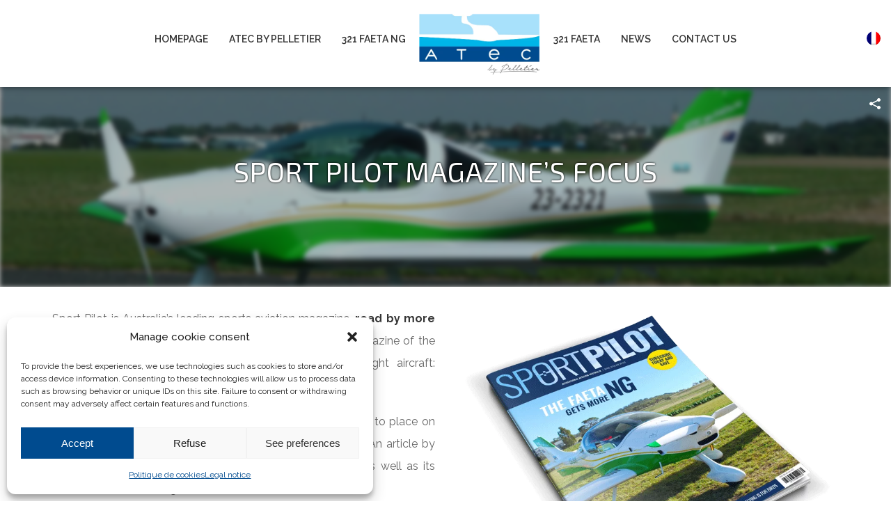

--- FILE ---
content_type: text/html; charset=UTF-8
request_url: https://atec-by-pelletier.com/sport-pilot-magazines-focus/?lang=en
body_size: 32624
content:
<!DOCTYPE html>
<html lang="en-US" >
<head>
		<meta charset="UTF-8" /><meta name="viewport" content="width=device-width, initial-scale=1.0, minimum-scale=1.0, maximum-scale=1.0, user-scalable=0" /><meta http-equiv="X-UA-Compatible" content="IE=edge,chrome=1" /><meta name="format-detection" content="telephone=no"><script type="text/javascript">var ajaxurl = "https://atec-by-pelletier.com/ajax";</script><meta name='robots' content='index, follow, max-image-preview:large, max-snippet:-1, max-video-preview:-1' />
	<style>img:is([sizes="auto" i], [sizes^="auto," i]) { contain-intrinsic-size: 3000px 1500px }</style>
	<link rel="alternate" hreflang="en" href="https://atec-by-pelletier.com/sport-pilot-magazines-focus/?lang=en" />
<link rel="alternate" hreflang="fr" href="https://atec-by-pelletier.com/le-focus-du-magazine-sport-pilot/" />
<link rel="alternate" hreflang="x-default" href="https://atec-by-pelletier.com/le-focus-du-magazine-sport-pilot/" />

		<style id="critical-path-css" type="text/css">
			/* non cached */ body,html{width:100%;height:100%;margin:0;padding:0}.page-preloader{top:0;left:0;z-index:999;position:fixed;height:100%;width:100%;text-align:center}.preloader-preview-area{animation-delay:-.2s;top:50%;-ms-transform:translateY(100%);transform:translateY(100%);margin-top:10px;max-height:calc(50% - 20px);opacity:1;width:100%;text-align:center;position:absolute}.preloader-logo{max-width:90%;top:50%;-ms-transform:translateY(-100%);transform:translateY(-100%);margin:-10px auto 0 auto;max-height:calc(50% - 20px);opacity:1;position:relative}.ball-pulse>div{width:15px;height:15px;border-radius:100%;margin:2px;animation-fill-mode:both;display:inline-block;animation:ball-pulse .75s infinite cubic-bezier(.2,.68,.18,1.08)}.ball-pulse>div:nth-child(1){animation-delay:-.36s}.ball-pulse>div:nth-child(2){animation-delay:-.24s}.ball-pulse>div:nth-child(3){animation-delay:-.12s}@keyframes ball-pulse{0%{transform:scale(1);opacity:1}45%{transform:scale(.1);opacity:.7}80%{transform:scale(1);opacity:1}}.ball-clip-rotate-pulse{position:relative;-ms-transform:translateY(-15px) translateX(-10px);transform:translateY(-15px) translateX(-10px);display:inline-block}.ball-clip-rotate-pulse>div{animation-fill-mode:both;position:absolute;top:0;left:0;border-radius:100%}.ball-clip-rotate-pulse>div:first-child{height:36px;width:36px;top:7px;left:-7px;animation:ball-clip-rotate-pulse-scale 1s 0s cubic-bezier(.09,.57,.49,.9) infinite}.ball-clip-rotate-pulse>div:last-child{position:absolute;width:50px;height:50px;left:-16px;top:-2px;background:0 0;border:2px solid;animation:ball-clip-rotate-pulse-rotate 1s 0s cubic-bezier(.09,.57,.49,.9) infinite;animation-duration:1s}@keyframes ball-clip-rotate-pulse-rotate{0%{transform:rotate(0) scale(1)}50%{transform:rotate(180deg) scale(.6)}100%{transform:rotate(360deg) scale(1)}}@keyframes ball-clip-rotate-pulse-scale{30%{transform:scale(.3)}100%{transform:scale(1)}}@keyframes square-spin{25%{transform:perspective(100px) rotateX(180deg) rotateY(0)}50%{transform:perspective(100px) rotateX(180deg) rotateY(180deg)}75%{transform:perspective(100px) rotateX(0) rotateY(180deg)}100%{transform:perspective(100px) rotateX(0) rotateY(0)}}.square-spin{display:inline-block}.square-spin>div{animation-fill-mode:both;width:50px;height:50px;animation:square-spin 3s 0s cubic-bezier(.09,.57,.49,.9) infinite}.cube-transition{position:relative;-ms-transform:translate(-25px,-25px);transform:translate(-25px,-25px);display:inline-block}.cube-transition>div{animation-fill-mode:both;width:15px;height:15px;position:absolute;top:-5px;left:-5px;animation:cube-transition 1.6s 0s infinite ease-in-out}.cube-transition>div:last-child{animation-delay:-.8s}@keyframes cube-transition{25%{transform:translateX(50px) scale(.5) rotate(-90deg)}50%{transform:translate(50px,50px) rotate(-180deg)}75%{transform:translateY(50px) scale(.5) rotate(-270deg)}100%{transform:rotate(-360deg)}}.ball-scale>div{border-radius:100%;margin:2px;animation-fill-mode:both;display:inline-block;height:60px;width:60px;animation:ball-scale 1s 0s ease-in-out infinite}@keyframes ball-scale{0%{transform:scale(0)}100%{transform:scale(1);opacity:0}}.line-scale>div{animation-fill-mode:both;display:inline-block;width:5px;height:50px;border-radius:2px;margin:2px}.line-scale>div:nth-child(1){animation:line-scale 1s -.5s infinite cubic-bezier(.2,.68,.18,1.08)}.line-scale>div:nth-child(2){animation:line-scale 1s -.4s infinite cubic-bezier(.2,.68,.18,1.08)}.line-scale>div:nth-child(3){animation:line-scale 1s -.3s infinite cubic-bezier(.2,.68,.18,1.08)}.line-scale>div:nth-child(4){animation:line-scale 1s -.2s infinite cubic-bezier(.2,.68,.18,1.08)}.line-scale>div:nth-child(5){animation:line-scale 1s -.1s infinite cubic-bezier(.2,.68,.18,1.08)}@keyframes line-scale{0%{transform:scaley(1)}50%{transform:scaley(.4)}100%{transform:scaley(1)}}.ball-scale-multiple{position:relative;-ms-transform:translateY(30px);transform:translateY(30px);display:inline-block}.ball-scale-multiple>div{border-radius:100%;animation-fill-mode:both;margin:2px;position:absolute;left:-30px;top:0;opacity:0;margin:0;width:50px;height:50px;animation:ball-scale-multiple 1s 0s linear infinite}.ball-scale-multiple>div:nth-child(2){animation-delay:-.2s}.ball-scale-multiple>div:nth-child(3){animation-delay:-.2s}@keyframes ball-scale-multiple{0%{transform:scale(0);opacity:0}5%{opacity:1}100%{transform:scale(1);opacity:0}}.ball-pulse-sync{display:inline-block}.ball-pulse-sync>div{width:15px;height:15px;border-radius:100%;margin:2px;animation-fill-mode:both;display:inline-block}.ball-pulse-sync>div:nth-child(1){animation:ball-pulse-sync .6s -.21s infinite ease-in-out}.ball-pulse-sync>div:nth-child(2){animation:ball-pulse-sync .6s -.14s infinite ease-in-out}.ball-pulse-sync>div:nth-child(3){animation:ball-pulse-sync .6s -70ms infinite ease-in-out}@keyframes ball-pulse-sync{33%{transform:translateY(10px)}66%{transform:translateY(-10px)}100%{transform:translateY(0)}}.transparent-circle{display:inline-block;border-top:.5em solid rgba(255,255,255,.2);border-right:.5em solid rgba(255,255,255,.2);border-bottom:.5em solid rgba(255,255,255,.2);border-left:.5em solid #fff;transform:translateZ(0);animation:transparent-circle 1.1s infinite linear;width:50px;height:50px;border-radius:50%}.transparent-circle:after{border-radius:50%;width:10em;height:10em}@keyframes transparent-circle{0%{transform:rotate(0)}100%{transform:rotate(360deg)}}.ball-spin-fade-loader{position:relative;top:-10px;left:-10px;display:inline-block}.ball-spin-fade-loader>div{width:15px;height:15px;border-radius:100%;margin:2px;animation-fill-mode:both;position:absolute;animation:ball-spin-fade-loader 1s infinite linear}.ball-spin-fade-loader>div:nth-child(1){top:25px;left:0;animation-delay:-.84s;-webkit-animation-delay:-.84s}.ball-spin-fade-loader>div:nth-child(2){top:17.05px;left:17.05px;animation-delay:-.72s;-webkit-animation-delay:-.72s}.ball-spin-fade-loader>div:nth-child(3){top:0;left:25px;animation-delay:-.6s;-webkit-animation-delay:-.6s}.ball-spin-fade-loader>div:nth-child(4){top:-17.05px;left:17.05px;animation-delay:-.48s;-webkit-animation-delay:-.48s}.ball-spin-fade-loader>div:nth-child(5){top:-25px;left:0;animation-delay:-.36s;-webkit-animation-delay:-.36s}.ball-spin-fade-loader>div:nth-child(6){top:-17.05px;left:-17.05px;animation-delay:-.24s;-webkit-animation-delay:-.24s}.ball-spin-fade-loader>div:nth-child(7){top:0;left:-25px;animation-delay:-.12s;-webkit-animation-delay:-.12s}.ball-spin-fade-loader>div:nth-child(8){top:17.05px;left:-17.05px;animation-delay:0s;-webkit-animation-delay:0s}@keyframes ball-spin-fade-loader{50%{opacity:.3;transform:scale(.4)}100%{opacity:1;transform:scale(1)}}		</style>

		
	<!-- This site is optimized with the Yoast SEO plugin v24.7 - https://yoast.com/wordpress/plugins/seo/ -->
	<title>Sport Pilot magazine&#039;s focus | ATEC by Pelletier latest news</title>
	<meta name="description" content="ATEC by Pelletier latest news: Sport Pilot magazine&#039;s focus this month is the 321 FAETA NG. Read by more than 10,000 people each month!" />
	<link rel="canonical" href="https://atec-by-pelletier.com/sport-pilot-magazines-focus/?lang=en" />
	<meta property="og:locale" content="en_US" />
	<meta property="og:type" content="article" />
	<meta property="og:title" content="Sport Pilot magazine&#039;s focus | ATEC by Pelletier latest news" />
	<meta property="og:description" content="ATEC by Pelletier latest news: Sport Pilot magazine&#039;s focus this month is the 321 FAETA NG. Read by more than 10,000 people each month!" />
	<meta property="og:url" content="https://atec-by-pelletier.com/sport-pilot-magazines-focus/?lang=en" />
	<meta property="og:site_name" content="ATEC By Pelletier" />
	<meta property="article:published_time" content="2019-05-29T17:17:35+00:00" />
	<meta property="article:modified_time" content="2019-06-03T08:46:58+00:00" />
	<meta property="og:image" content="https://atec-by-pelletier.com/fichiers/ng_7.jpg" />
	<meta property="og:image:width" content="1920" />
	<meta property="og:image:height" content="1280" />
	<meta property="og:image:type" content="image/jpeg" />
	<meta name="author" content="atec_admin_30@@" />
	<meta name="twitter:card" content="summary_large_image" />
	<meta name="twitter:label1" content="Written by" />
	<meta name="twitter:data1" content="atec_admin_30@@" />
	<meta name="twitter:label2" content="Est. reading time" />
	<meta name="twitter:data2" content="1 minute" />
	<script type="application/ld+json" class="yoast-schema-graph">{"@context":"https://schema.org","@graph":[{"@type":"Article","@id":"https://atec-by-pelletier.com/sport-pilot-magazines-focus/?lang=en#article","isPartOf":{"@id":"https://atec-by-pelletier.com/sport-pilot-magazines-focus/?lang=en"},"author":{"name":"atec_admin_30@@","@id":"https://atec-by-pelletier.com/?lang=en#/schema/person/53f2f10120251e524aeb44dc4f0a12e2"},"headline":"Sport Pilot magazine&#8217;s focus","datePublished":"2019-05-29T17:17:35+00:00","dateModified":"2019-06-03T08:46:58+00:00","mainEntityOfPage":{"@id":"https://atec-by-pelletier.com/sport-pilot-magazines-focus/?lang=en"},"wordCount":305,"publisher":{"@id":"https://atec-by-pelletier.com/?lang=en#organization"},"image":{"@id":"https://atec-by-pelletier.com/sport-pilot-magazines-focus/?lang=en#primaryimage"},"thumbnailUrl":"https://atec-by-pelletier.com/fichiers/ng_7.jpg","articleSection":["News"],"inLanguage":"en-US"},{"@type":"WebPage","@id":"https://atec-by-pelletier.com/sport-pilot-magazines-focus/?lang=en","url":"https://atec-by-pelletier.com/sport-pilot-magazines-focus/?lang=en","name":"Sport Pilot magazine's focus | ATEC by Pelletier latest news","isPartOf":{"@id":"https://atec-by-pelletier.com/?lang=en#website"},"primaryImageOfPage":{"@id":"https://atec-by-pelletier.com/sport-pilot-magazines-focus/?lang=en#primaryimage"},"image":{"@id":"https://atec-by-pelletier.com/sport-pilot-magazines-focus/?lang=en#primaryimage"},"thumbnailUrl":"https://atec-by-pelletier.com/fichiers/ng_7.jpg","datePublished":"2019-05-29T17:17:35+00:00","dateModified":"2019-06-03T08:46:58+00:00","description":"ATEC by Pelletier latest news: Sport Pilot magazine's focus this month is the 321 FAETA NG. Read by more than 10,000 people each month!","breadcrumb":{"@id":"https://atec-by-pelletier.com/sport-pilot-magazines-focus/?lang=en#breadcrumb"},"inLanguage":"en-US","potentialAction":[{"@type":"ReadAction","target":["https://atec-by-pelletier.com/sport-pilot-magazines-focus/?lang=en"]}]},{"@type":"ImageObject","inLanguage":"en-US","@id":"https://atec-by-pelletier.com/sport-pilot-magazines-focus/?lang=en#primaryimage","url":"https://atec-by-pelletier.com/fichiers/ng_7.jpg","contentUrl":"https://atec-by-pelletier.com/fichiers/ng_7.jpg","width":1920,"height":1280,"caption":"321 Faeta NG ATEC by Pelletier"},{"@type":"BreadcrumbList","@id":"https://atec-by-pelletier.com/sport-pilot-magazines-focus/?lang=en#breadcrumb","itemListElement":[{"@type":"ListItem","position":1,"name":"Accueil","item":"https://atec-by-pelletier.com/?lang=en"},{"@type":"ListItem","position":2,"name":"Sport Pilot magazine&rsquo;s focus"}]},{"@type":"WebSite","@id":"https://atec-by-pelletier.com/?lang=en#website","url":"https://atec-by-pelletier.com/?lang=en","name":"ATEC By Pelletier","description":"","publisher":{"@id":"https://atec-by-pelletier.com/?lang=en#organization"},"potentialAction":[{"@type":"SearchAction","target":{"@type":"EntryPoint","urlTemplate":"https://atec-by-pelletier.com/?lang=en?s={search_term_string}"},"query-input":{"@type":"PropertyValueSpecification","valueRequired":true,"valueName":"search_term_string"}}],"inLanguage":"en-US"},{"@type":"Organization","@id":"https://atec-by-pelletier.com/?lang=en#organization","name":"ATEC BY PELLETIER","url":"https://atec-by-pelletier.com/?lang=en","logo":{"@type":"ImageObject","inLanguage":"en-US","@id":"https://atec-by-pelletier.com/?lang=en#/schema/logo/image/","url":"https://atec-by-pelletier.com/fichiers/atec-by-pelletier-logo-retina.png","contentUrl":"https://atec-by-pelletier.com/fichiers/atec-by-pelletier-logo-retina.png","width":460,"height":240,"caption":"ATEC BY PELLETIER"},"image":{"@id":"https://atec-by-pelletier.com/?lang=en#/schema/logo/image/"}},{"@type":"Person","@id":"https://atec-by-pelletier.com/?lang=en#/schema/person/53f2f10120251e524aeb44dc4f0a12e2","name":"atec_admin_30@@"}]}</script>
	<!-- / Yoast SEO plugin. -->


<link rel='dns-prefetch' href='//www.googletagmanager.com' />
<link rel="alternate" type="application/rss+xml" title="ATEC By Pelletier &raquo; Feed" href="https://atec-by-pelletier.com/feed/?lang=en" />
<link rel="alternate" type="application/rss+xml" title="ATEC By Pelletier &raquo; Comments Feed" href="https://atec-by-pelletier.com/comments/feed/?lang=en" />

<link rel="shortcut icon" href="https://atec-by-pelletier.com/fichiers/favicon.png"  />
<link rel="apple-touch-icon-precomposed" href="https://atec-by-pelletier.com/fichiers/favicon.png">
<link rel="apple-touch-icon-precomposed" sizes="114x114" href="https://atec-by-pelletier.com/fichiers/favicon.png">
<link rel="apple-touch-icon-precomposed" sizes="72x72" href="https://atec-by-pelletier.com/fichiers/favicon.png">
<link rel="apple-touch-icon-precomposed" sizes="144x144" href="https://atec-by-pelletier.com/fichiers/favicon.png">
<link rel="alternate" type="application/rss+xml" title="ATEC By Pelletier &raquo; Sport Pilot magazine&#8217;s focus Comments Feed" href="https://atec-by-pelletier.com/sport-pilot-magazines-focus/feed/?lang=en" />
<script type="text/javascript">window.abb = {};php = {};window.PHP = {};PHP.ajax = "https://atec-by-pelletier.com/ajax";PHP.wp_p_id = "631";var mk_header_parallax, mk_banner_parallax, mk_page_parallax, mk_footer_parallax, mk_body_parallax;var mk_images_dir = "https://atec-by-pelletier.com/core/assets/jupiter/assets/images",mk_theme_js_path = "https://atec-by-pelletier.com/core/assets/jupiter/assets/js",mk_theme_dir = "https://atec-by-pelletier.com/core/assets/jupiter",mk_captcha_placeholder = "Enter Captcha",mk_captcha_invalid_txt = "Invalid. Try again.",mk_captcha_correct_txt = "Captcha correct.",mk_responsive_nav_width = 1200,mk_vertical_header_back = "Back",mk_vertical_header_anim = "1",mk_check_rtl = true,mk_grid_width = 1200,mk_ajax_search_option = "disable",mk_preloader_bg_color = "#fff",mk_accent_color = "#004b8f",mk_go_to_top =  "true",mk_smooth_scroll =  "false",mk_show_background_video =  "true",mk_preloader_bar_color = "#004b8f",mk_preloader_logo = "https://atec-by-pelletier.com/fichiers/loader.gif";var mk_header_parallax = false,mk_banner_parallax = false,mk_footer_parallax = false,mk_body_parallax = false,mk_no_more_posts = "No More Posts",mk_typekit_id   = "",mk_google_fonts = ["Exo 2:100italic,200italic,300italic,400italic,500italic,600italic,700italic,800italic,900italic,100,200,300,400,500,600,700,800,900:latin-ext","Raleway:100italic,200italic,300italic,400italic,500italic,600italic,700italic,800italic,900italic,100,200,300,400,500,600,700,800,900:latin-ext"],mk_global_lazyload = true;</script><link rel='stylesheet' id='contact-form-7-css' href='https://atec-by-pelletier.com/core/modules/contact-form-7/includes/css/styles.css' type='text/css' media='all' />
<link rel='stylesheet' id='wpml-menu-item-0-css' href='https://atec-by-pelletier.com/core/modules/sitepress-multilingual-cms/templates/language-switchers/menu-item/style.min.css' type='text/css' media='all' />
<link rel='stylesheet' id='cmplz-general-css' href='https://atec-by-pelletier.com/core/modules/complianz-gdpr/assets/css/cookieblocker.min.css' type='text/css' media='all' />
<link rel='stylesheet' id='theme-styles-css' href='https://atec-by-pelletier.com/core/assets/jupiter/assets/stylesheet/min/full-styles.6.10.2.css' type='text/css' media='all' />
<style id='theme-styles-inline-css' type='text/css'>

			#wpadminbar {
				-webkit-backface-visibility: hidden;
				backface-visibility: hidden;
				-webkit-perspective: 1000;
				-ms-perspective: 1000;
				perspective: 1000;
				-webkit-transform: translateZ(0px);
				-ms-transform: translateZ(0px);
				transform: translateZ(0px);
			}
			@media screen and (max-width: 600px) {
				#wpadminbar {
					position: fixed !important;
				}
			}
		
body { background-color:#fff; } .hb-custom-header #mk-page-introduce, .mk-header { background-size:cover;-webkit-background-size:cover;-moz-background-size:cover; } .hb-custom-header > div, .mk-header-bg { background-color:#fff; } .mk-classic-nav-bg { background-color:#fff; } .master-holder-bg { background-color:#fff; } #mk-footer { background-color:#3d4045; } #mk-boxed-layout { -webkit-box-shadow:0 0 px rgba(0, 0, 0, ); -moz-box-shadow:0 0 px rgba(0, 0, 0, ); box-shadow:0 0 px rgba(0, 0, 0, ); } .mk-news-tab .mk-tabs-tabs .is-active a, .mk-fancy-title.pattern-style span, .mk-fancy-title.pattern-style.color-gradient span:after, .page-bg-color { background-color:#fff; } .page-title { font-size:34px; color:#428ccb; text-transform:uppercase; font-weight:400; letter-spacing:0px; } .page-subtitle { font-size:14px; line-height:100%; color:#ffffff; font-size:14px; text-transform:none; } .header-style-1 .mk-header-padding-wrapper, .header-style-2 .mk-header-padding-wrapper, .header-style-3 .mk-header-padding-wrapper { padding-top:101px; } .mk-process-steps[max-width~="950px"] ul::before { display:none !important; } .mk-process-steps[max-width~="950px"] li { margin-bottom:30px !important; width:100% !important; text-align:center; } .mk-event-countdown-ul[max-width~="750px"] li { width:90%; display:block; margin:0 auto 15px; } h1, h2, h3, h4, h5, h6, #mk-footer-navigation ul li a, .mk-fancy-title { font-family:Exo 2 } body { font-family:Raleway } @font-face { font-family:'star'; src:url('https://atec-by-pelletier.com/core/assets/jupiter/assets/stylesheet/fonts/star/font.eot'); src:url('https://atec-by-pelletier.com/core/assets/jupiter/assets/stylesheet/fonts/star/font.eot?#iefix') format('embedded-opentype'), url('https://atec-by-pelletier.com/core/assets/jupiter/assets/stylesheet/fonts/star/font.woff') format('woff'), url('https://atec-by-pelletier.com/core/assets/jupiter/assets/stylesheet/fonts/star/font.ttf') format('truetype'), url('https://atec-by-pelletier.com/core/assets/jupiter/assets/stylesheet/fonts/star/font.svg#star') format('svg'); font-weight:normal; font-style:normal; } @font-face { font-family:'WooCommerce'; src:url('https://atec-by-pelletier.com/core/assets/jupiter/assets/stylesheet/fonts/woocommerce/font.eot'); src:url('https://atec-by-pelletier.com/core/assets/jupiter/assets/stylesheet/fonts/woocommerce/font.eot?#iefix') format('embedded-opentype'), url('https://atec-by-pelletier.com/core/assets/jupiter/assets/stylesheet/fonts/woocommerce/font.woff') format('woff'), url('https://atec-by-pelletier.com/core/assets/jupiter/assets/stylesheet/fonts/woocommerce/font.ttf') format('truetype'), url('https://atec-by-pelletier.com/core/assets/jupiter/assets/stylesheet/fonts/woocommerce/font.svg#WooCommerce') format('svg'); font-weight:normal; font-style:normal; }.infos-supp .mk-fancy-title { margin-bottom:0 !important; } nav.mk-main-navigation > ul { display:flex; } h1.txt-white p { text-shadow:0 0 3px black; } #cookie-notice { background-color:rgba(0,0,0,.9) !important; width:295px; min-width:unset; right:0; left:unset; font-size:17px; } .cookie-notice-container { padding:20px 20px; } #cn-notice-text { width:100%; display:block; margin-bottom:15px } #cookie-notice .cn-button { margin-left:10px; text-shadow:none; font-size:15px; border-radius:0; box-shadow:none; background-color:#02164C !important; font-weight:400; transition:all ease-in .3s !important; text-transform:uppercase; background-image:none; padding:10px; } #cookie-notice .cn-button:hover { background-color:#02164C !important } @media screen and (max-width:480px) { #cookie-notice { width: 100% ; font-size:15px; line-height:17px; display:flex; align-items:center; justify-content:center; } #cookie-notice .cn-button { font-size:16px; padding:10px 15px; margin-bottom:15px; } .cookie-notice-container #cn-notice-text { margin-bottom:25px; } } #menu-item-wpml-ls-9-en, #menu-item-wpml-ls-9-fr { padding-top:15px }h1 p { text-transform:uppercase !important } .mk-main-navigation { padding-top:15px; } .mk-header.sticky-style-fixed .mk-header-bg { padding-bottom:30px } .model-prix { margin:0 auto; padding-top:45px; } .nav-middle-logo.menu-item img.mk-svg { width:230px } .header-style-1 .mk-header-padding-wrapper, .header-style-2 .mk-header-padding-wrapper, .header-style-3 .mk-header-padding-wrapper { padding-top:90px; } .add-header-height, .header-style-1 .mk-header-inner .mk-header-search, .header-style-1 .menu-hover-style-1 .main-navigation-ul > li > a, .header-style-1 .menu-hover-style-2 .main-navigation-ul > li > a, .header-style-1 .menu-hover-style-4 .main-navigation-ul > li > a, .header-style-1 .menu-hover-style-5 .main-navigation-ul > li, .header-style-1 .menu-hover-style-3 .main-navigation-ul > li, .header-style-1 .menu-hover-style-5 .main-navigation-ul > li { height:95px !important; line-height:80px !important; } .txt-last-center {text-align-last:center;} .txt-white p,.txt-white h2,.txt-white h3,.txt-white h4 ,.txt-white h5 {color:white !important;} .txt-justify {text-align:justify;} .serv h3 { position:absolute !important; top:10px; } .mk-button--size-medium { text-transform:uppercase; } .size-up p { font-size:18px !important; line-height:24px !important; } .header-style-2.header-align-center .header-logo a { margin:0 auto !important; } .wpcf7-submit { background-color:#03184b } .wpcf7-submit:hover { background-color:#0273bb } .hover-pdeta, .hover-maint { width:100%; height:100%; position:absolute !important; left:0; top:0; z-index:999999 !important; } .hover-pdeta a , .hover-maint a { width:100%; height:100%; position:absolute !important; } .formulaire-rejoindre input, .formulaire-rejoindre textarea, .formulaire-rejoindre select { width:100% !important; font-size:13px; } .formulaire-rejoindre .master-holder select:not(.gfield_select), .woocommerce select { font-weight:normal; color:inherit; font-size:13px; } .formulaire-rejoindre .wpcf7-file { cursor:pointer; background-color:#f1f1f1; border:0px; width:50%; height:30px; border-radius:0px; letter-spacing:.01em; font-size:12px; font-weight:300; margin-left:-15px; text-transform:uppercase; margin-bottom:20px; margin-left:0 !important; } .formulaire-rejoindre input[type="submit"] { width:400px !important; margin-bottom:20px; left:calc(50% - 200px);} .formulaire-rejoindre input[type="file"]::-webkit-file-upload-button { cursor:pointer; background-color:#8FC014; border:0px; border-radius:0px; height:30px; color:#ffffff; letter-spacing:.01em; font-size:12px; font-weight:300; padding:5px 15px; } .team-focus { align-items:initial; } .team-member-desc p { font-size:14px; line-height:20px; text-align:justify; } .mk-employees.classic .team-member-name { margin-bottom:0px; letter-spacing:1px; text-transform:initial; font-size:24px; color:#0072ba; text-align:center; font-style:inherit; font-weight:inherit; padding-top:0px; padding-bottom:0px; font-family:"Exo 2"; } .mk-employees.c_cs.four-column .mk-employee-item { padding-bottom:40px } .mk-employees.classic .team-member-position { line-height:20px; } .liste-actus .mk-blog-meta { background:-moz-linear-gradient(left, rgba(255,255,255,1) 0%, rgba(255,255,255,1) 27%, rgba(255,255,255,0.48) 100%); background:-webkit-linear-gradient(left, rgba(255,255,255,1) 0%,rgba(255,255,255,1) 27%,rgba(255,255,255,0.48) 100%); background:linear-gradient(to right, rgba(255,255,255,1) 0%,rgba(255,255,255,1) 27%,rgba(255,255,255,0.48) 100%); filter:progid:DXImageTransform.Microsoft.gradient( startColorstr='#ffffff', endColorstr='#7affffff',GradientType=1 ); position:absolute; top:30px; width:90%; } .liste-actus .mk-blog-newspaper-item time { position:absolute; top:0; right:10px; } .liste-actus .mk-blog-newspaper-item time a{ color:black; } .liste-actus .mk-blog-newspaper-item .newspaper-item-footer { position:absolute; bottom:-30px; left:calc(50% - 90px); width:160px; background:#569b33; border:none; display:none; } .liste-actus .mk-blog-newspaper-item .newspaper-item-footer-holder { padding:14px; } .liste-actus .mk-blog-newspaper-item .newspaper-item-footer-holder span{ display :none; } .liste-actus .mk-blog-newspaper-item .mk-readmore { margin-top:0; line-height:27px; color:white; letter-spacing:1px; text-transform:uppercase; font-family:Raleway; text-align:center; width:100%; } .liste-actus .post-type-badge:before { content:""; background-image:url(https://atec-by-pelletier.com/fichiers/plus.svg); position:absolute; width:48px; height:48px; background-size:48px 48px; background-repeat:no-repeat; top:55px; } .liste-actus .post-type-badge svg { display:none; } .liste-occasions .mk-portfolio-classic-item .from-left { left:calc(50% + 25px) !important; } .liste-occasions .portfolio-meta-wrapper .the-excerpt { font-size:.8em; margin-top:-10px; color:white; } .liste-occasions .portfolio-meta-wrapper .the-title a { overflow:hidden; text-overflow:ellipsis; display:block; white-space:nowrap; color:white !important; } .liste-occasions .portfolio-meta-wrapper { position:absolute; z-index:99; bottom:30px; transition:all ease-in .4s; opacity:0; width:calc(100% - 20px); padding:0 10px; } .liste-occasions .item-holder:hover > .portfolio-meta-wrapper { opacity:1; } .liste-occasions .mk-portfolio-item .portfolio-date { display:none; } .liste-occasions .item-holder:hover .hover-icon { opacity:1; } .liste-occasions .item-holder:hover .image-hover-overlay { opacity:.8 } .liste-occasions .item-holder { margin:0 5px 10px 5px !important; } .liste-occasions .article:hover .image-hover-overlay { opacity:.8; } .formulaire-contact input, .formulaire-contact textarea, .formulaire-contact select { width:100% !important; font-size:13px; } .formulaire-contact .master-holder select:not(.gfield_select), .formulaire-contact select { font-weight:normal; color:inherit; font-size:13px; margin-bottom:15px !important; } .infos-cookies p { font-size:14px !important; line-height:20px !important; text-align:justify !important; } .infos-mentions p , .infos-mentions li { font-size:14px; line-height:20px; text-align:justify; } .infos-mentions ul { margin-top:-10px; margin-bottom:25px; } .gdpr-switch { width:45px !important; } .gdpr-switch input:checked+.gdpr-slider { background-color:#93C01F; } .gdpr.gdpr-privacy-preferences .gdpr-wrapper .gdpr-content .gdpr-tabs li button.gdpr-active, .gdpr.gdpr-privacy-preferences .gdpr-wrapper .gdpr-content .gdpr-tabs li a.gdpr-active, .gdpr.gdpr-reconsent .gdpr-wrapper .gdpr-content .gdpr-tabs li button.gdpr-active, .gdpr.gdpr-reconsent .gdpr-wrapper .gdpr-content .gdpr-tabs li a.gdpr-active, .gdpr.gdpr-general-confirmation .gdpr-wrapper .gdpr-content .gdpr-tabs li button.gdpr-active, .gdpr.gdpr-general-confirmation .gdpr-wrapper .gdpr-content .gdpr-tabs li a.gdpr-active { background-color:#93C01F !important; } .gdpr.gdpr-privacy-preferences .gdpr-wrapper>form>footer input[type="submit"], .gdpr.gdpr-privacy-preferences .gdpr-wrapper .reconsent-form>footer input[type="submit"], .gdpr.gdpr-reconsent .gdpr-wrapper>form>footer input[type="submit"], .gdpr.gdpr-reconsent .gdpr-wrapper .reconsent-form>footer input[type="submit"], .gdpr.gdpr-general-confirmation .gdpr-wrapper>form>footer input[type="submit"], .gdpr.gdpr-general-confirmation .gdpr-wrapper .reconsent-form>footer input[type="submit"] { background:#93C01F !important; border-color:#93C01F !important; -webkit-box-shadow:0 1px 0 #93C01F !important; box-shadow:0 1px 0 #93C01F !important; color:#fff; text-decoration:none; text-shadow:0 -1px 1px #93C01F, 1px 0 1px #93C01F, 0 1px 1px #93C01F, -1px 0 1px #93C01F !important; margin-right:15px; } .gdpr.gdpr-privacy-preferences .gdpr-wrapper .gdpr-content .gdpr-tab-content>div .gdpr-info .gdpr-cookies-used .gdpr-cookie-title .gdpr-always-active, .gdpr.gdpr-reconsent .gdpr-wrapper .gdpr-content .gdpr-tab-content>div .gdpr-info .gdpr-cookies-used .gdpr-cookie-title .gdpr-always-active, .gdpr.gdpr-general-confirmation .gdpr-wrapper .gdpr-content .gdpr-tab-content>div .gdpr-info .gdpr-cookies-used .gdpr-cookie-title .gdpr-always-active { background-color:#93C01F !important; } .gdpr.gdpr-privacy-preferences .gdpr-wrapper .gdpr-content .gdpr-tabs li button:hover, .gdpr.gdpr-privacy-preferences .gdpr-wrapper .gdpr-content .gdpr-tabs li a:hover, .gdpr.gdpr-reconsent .gdpr-wrapper .gdpr-content .gdpr-tabs li button:hover, .gdpr.gdpr-reconsent .gdpr-wrapper .gdpr-content .gdpr-tabs li a:hover, .gdpr.gdpr-general-confirmation .gdpr-wrapper .gdpr-content .gdpr-tabs li button:hover, .gdpr.gdpr-general-confirmation .gdpr-wrapper .gdpr-content .gdpr-tabs li a:hover { color:#93C01F; } .gdpr-switch input:checked+.gdpr-slider+.gdpr-switch-indicator-on { color:#93C01F; } .gdpr.gdpr-privacy-preferences .gdpr-wrapper>form>footer input[type="submit"]:hover, .gdpr.gdpr-privacy-preferences .gdpr-wrapper .reconsent-form>footer input[type="submit"]:hover, .gdpr.gdpr-reconsent .gdpr-wrapper>form>footer input[type="submit"]:hover, .gdpr.gdpr-reconsent .gdpr-wrapper .reconsent-form>footer input[type="submit"]:hover, .gdpr.gdpr-general-confirmation .gdpr-wrapper>form>footer input[type="submit"]:hover, .gdpr.gdpr-general-confirmation .gdpr-wrapper .reconsent-form>footer input[type="submit"]:hover { background:#93C01F !important; border-color:#93C01F !important; } .gdpr.gdpr-privacy-bar .gdpr-wrapper .gdpr-content p, .gdpr.gdpr-reconsent-bar .gdpr-wrapper .gdpr-content p { font-size:12px; } .gdpr.gdpr-privacy-bar .gdpr-agreement, .gdpr.gdpr-reconsent-bar .gdpr-agreement { background:#93C01F !important; border-color:#93C01F !important; -webkit-box-shadow:0 1px 0 #93C01F !important; box-shadow:0 1px 0 #93C01F !important; color:#fff; text-decoration:none; text-shadow:0 -1px 1px #93C01F, 1px 0 1px #93C01F, 0 1px 1px #93C01F, -1px 0 1px #93C01F !important; } .gdpr.gdpr-privacy-bar .gdpr-agreement:hover, .gdpr.gdpr-reconsent-bar .gdpr-agreement:hover { background:#93C01F !important; border-color:#93C01F !important; } .gdpr-switch .gdpr-switch-indicator, .gdpr-switch .gdpr-switch-indicator-on, .gdpr-switch .gdpr-switch-indicator-off, .gdpr-switch input:checked+.gdpr-slider+.gdpr-switch-indicator-on, .gdpr-switch input:checked+.gdpr-slider+.gdpr-switch-indicator-on+.gdpr-switch-indicator-off { bottom:-2px; } .gdpr.gdpr-privacy-bar .gdpr-preferences, .gdpr.gdpr-reconsent-bar .gdpr-preferences { text-decoration:none } #menu-item-6795 a.menu-item-link svg , #menu-item-10 a.menu-item-link svg { margin-right:0 !important; margin-top:-5px !important; } html { overflow-x :hidden } #see-assistance { display:none !important; } .client-logo { background-size:100%; } .bg-gradiant { background:linear-gradient(90deg, rgba(255, 255, 255, 0.8) 0%, rgba(255, 255, 255, 0) 100%, rgba(255, 255, 255, 0) 100%); } .a-sticky .current-menu-item a { color:#428ccb !important; } body.home #menu-item-6793:hover a:after , body.home #menu-item-4895:hover a:after { background-color:#428ccb !important } .a-sticky .current-menu-item a, body.home .a-sticky #menu-item-6793:hover a:after , body.home .a-sticky #menu-item-4895:hover a:after { color:#428ccb !important; } div.wpcf7-response-output { width:100%; border:none !important; display:table !important; text-align:center; } span.wpcf7-not-valid-tip { position:absolute; width:260px; margin-top:-45px; right:6px; text-align:right; } .inv-recaptcha-holder { position:fixed; right:-2px; bottom:43% } .fancybox-skin { padding:0 !important; } .fancybox-title { position:absolute; bottom:10px; left:16px; } .fancybox-title-float-wrap .child{ color:white; } .fancybox-close .mk-svg-icon { height:25px; } .fancybox-close { border-radius:50%; top:15px; right:15px; } h1.mk-fancy-title { margin-bottom:0; } .titre-slider { font-family:"Exo 2" !important } .preloader-preview-area { display:none !important } .preloader-logo { position:absolute; top:calc(50% - 215px); margin:unset; left:calc(50% - 200px); transform:unset; max-height:unset; } .txt-justify p{ text-align:justify !important } .txt-justify-last-center p{ text-align-last:center !important } .mk-header-holder { background:-moz-linear-gradient(top, rgba(0,0,0,0.65) 0%, rgba(0,0,0,0) 100%); background:-webkit-linear-gradient(top, rgba(0,0,0,0.65) 0%,rgba(0,0,0,0) 100%); background:linear-gradient(to bottom, rgba(0,0,0,0.65) 0%,rgba(0,0,0,0) 100%); filter:progid:DXImageTransform.Microsoft.gradient( startColorstr='#de000000', endColorstr='#00000000',GradientType=0 ); } .mk-header-bg { box-shadow:black 0px -3px 11px; } .menu-item:hover, .menu-item:hover > a, .menu-item.current-menu-parent > a { color:#428ccb !important; } .wpml-ls-menu-item .wpml-ls-flag { border:solid 0px lightgrey; width:20px; height:20px; border-radius:50%; margin-top:3px } li#menu-item-6793 a , li#menu-item-4895 a { color:#428ccb !important; } li#menu-item-6793:hover a ; li#menu-item-4895:hover a { color:#428ccb !important; } #menu-item-wpml-ls-35-en { right:28px; } .wpml-ls-item { position:fixed !important; right:0; line-height:40px !important; top:0 } .main-navigation-ul>li.wpml-ls-item:hover>a.menu-item-link:after { display:none; } .single-post .mk-single-content { margin-top:30px; } .single-social-section { position:absolute !important; z-index:9999 !important; right:15px !important; top:45px !important; min-width:unset !important } @media screen and (max-width:1200px) { .single-post .mk-single-content { margin-top:0px; } .single-social-section { top:20px !important; } } .blog-single-title, .mk-blog-print { display:none !important; } .blog-single-share svg { fill:white !important; } .single-post .background-layer-holder .mk-background-stretch { filter:blur(3px); } .blog-similar-posts .similar-post-holder { position:relative; } .single-share-box { bottom:-14px; } .single-post .similar-post-title { font-family:"exo 2"; font-size:24px; font-weight:500; color:#0273bb; } .single-post .blog-similar-posts { padding-bottom:0; border:none; } .single-post .blog-similar-posts .mk-similiar-title { bottom:15px; width:90%; position:absolute; z-index:99999999; overflow:initial; text-overflow:unset; white-space:initial; text-align:left; background:-moz-linear-gradient(left, rgba(255,255,255,1) 0%, rgba(255,255,255,1) 27%, rgba(255,255,255,0.48) 100%); background:-webkit-linear-gradient(left, rgba(255,255,255,1) 0%,rgba(255,255,255,1) 27%,rgba(255,255,255,0.48) 100%); background:linear-gradient(to right, rgba(255,255,255,1) 0%,rgba(255,255,255,1) 27%,rgba(255,255,255,0.48) 100%); filter:progid:DXImageTransform.Microsoft.gradient( startColorstr='#ffffff', endColorstr='#7affffff',GradientType=1 ); } .single-post .blog-similar-posts .mk-similiar-title:hover { color:#353535 } .single-post .wpb_row.mk-grid { margin :0 !important } .mk-blog-newspaper-item .image-hover-overlay { height:calc(100% + 1px); } article.vendu:before, article.sold:before { content:url("https://ata-by-pelletier.aero/wp-content/uploads/sold-ribbon"); position:absolute; z-index:999; top:1px; left:6px; } .single-portfolio #mk-breadcrumbs { display :none; } .single-portfolio #mk-page-introduce { background:#0273bb; margin-bottom:20px; padding-bottom:30px; } .single-portfolio .page-title{ color:white; } .single-portfolio .portfolio-single-cat.sold, .single-portfolio .portfolio-single-cat.available, .single-portfolio .portfolio-single-cat.disponible, .single-portfolio .portfolio-single-cat.vendu { padding:10px 20px; margin-top:-10px; color:white; letter-spacing:1px; } .single-portfolio .portfolio-single-cat.sold a, .single-portfolio .portfolio-single-cat.available a, .single-portfolio .portfolio-single-cat.disponible a, .single-portfolio .portfolio-single-cat.vendu a { color:white !important; } .single-portfolio .portfolio-single-cat.disponible , .single-portfolio .portfolio-single-cat.available { background:#428ccb; } .single-portfolio .portfolio-single-cat.sold , .single-portfolio .portfolio-single-cat.vendu { background:orange; } .single-portfolio #mk-footer { margin-top:40px; } .single-portfolio .blog-single-share svg { fill:grey !important; } .single-portfolio .single-social-section { top:-13px !important; } .portfolio-meta-wrapper .the-title { font-family:"Exo 2" !important; font-weight:600; } .main-navigation-ul>li.menu-item ul.sub-menu:after { left:10px; content:""; position:absolute; bottom:-15px; border-width:15px 15px 0; border-style:solid; border-color:#f3961c transparent; display:block; width:0; top:-15px; bottom:auto; border-width:0 15px 15px; border-color:rgba(255,255,255,0.95) transparent; } .mj-embedded-header { display:none !important; } .mj-embedded-content { box-shadow:none !important; background:transparent !important; padding:0 !important; } body form.mj-form .mj-embedded.mj-vertical { padding:0px !important; } #mk-footer { padding-top:0 !important } #mk-footer > div > div > div, #mk-footer .mk-padding-wrapper { padding:0% } #mk-footer > div > div > div:first-child { width:100% } #mk-footer > div > div > div:nth-child(2) { width:410px; position:absolute; background:rgba(255,255,255,.85); border-radius:6px; padding:20px; left:calc(50% - 430px); top:30px; } #mk-footer > div > div > div:nth-child(3) { width:410px; position:absolute; background:rgba(255,255,255,.85); border-radius:6px; padding:20px; left:calc(50% - 430px); top:400px; } #mk-footer .widgettitle { font-family:"Exo 2"; text-align:center; } #contact_info-2 span , #contact_info-3 span, #contact_info-4 span , #contact_info-5 span, #contact_info-6 span { font-size:1.2em; } .fb-footer, .insta-footer { background-repeat:no-repeat center fixed; background-size:25px 25px; float:left; margin-right:10px; width:25px; height:25px; transition:all .4s ease-out; } .fb-footer { background:url(https://atec-by-pelletier.com/fichiers/facebook-grey.png); background-size:25px 25px; background-repeat:no-repeat; } .insta-footer { background:url(https://atec-by-pelletier.com/fichiers/instagram-grey.png); background-size:25px 25px; background-repeat:no-repeat; } .fb-footer:hover { background:url(https://atec-by-pelletier.com/fichiers/facebook.png); background-size:25px 25px; } .insta-footer:hover { background:url(https://atec-by-pelletier.com/fichiers/instagram.png); background-size:25px 25px; } .mk-go-top { bottom:80px } .fullwidth-footer .mk-footer-copyright { padding-left:60px; } #mentions-leg { float:right; position:absolute; right:70px; bottom:20px; } div#colpel { width:976px; margin-left:auto !important; margin-right:auto !important; } h1, h2, h3, #mk-footer-navigation ul li a, .mk-fancy-title { font-family:"Exo 2" ; } .wpb_single_image .vc_single_image-wrapper.vc_box_shadow_3d img { border:15px solid #FFF !important; } .wpb_single_image .vc_single_image-wrapper.vc_box_shadow_3d img { -webkit-filter:grayscale(100%); filter:grayscale(100%); display:inline-block; border:0; width:200px; height:200px; position:relative; -webkit-transition:all 200ms ease-in; -webkit-transform:scale(1); -ms-transition:all 200ms ease-in; -ms-transform:scale(1); -moz-transition:all 200ms ease-in; -moz-transform:scale(1); transition:all 200ms ease-in; transform:scale(1); } .wpb_single_image .vc_single_image-wrapper.vc_box_shadow_3d img:hover { -webkit-filter:grayscale(0%); filter:grayscale(00%); box-shadow:0px 0px 80px rgba(0, 0, 0, 0.2); z-index:2; -webkit-transition:all 200ms ease-in; -webkit-transform:scale(1.2); -ms-transition:all 200ms ease-in; -ms-transform:scale(1.2); -moz-transition:all 200ms ease-in; -moz-transform:scale(1.2); transition:all 200ms ease-in; transform:scale(1.2); -webkit-filter:drop-shadow(8px 8px 10px #000); filter:drop-shadow(8px 8px 10px #000); } #mk-footer .widgettitle { text-transform:uppercase; font-size:14px; font-weight:inherit; color:#428ccb !important; } dl.gallery-item { margin-top:0px !important; } .gallery img:hover { opacity:1; } .gallery-icon > img { border:5px solid #fff !important; } @media screen and (max-width:2000px) { .portfolio-meta-wrapper { } } @media screen and (max-width:720px) { .portfolio-meta-wrapper { } } #mk-sidebar p { font-size:16px; color:#666666; font-weight:inherit; line-height:1.5; text-align:center; } #mk-sidebar .widgettitle { text-align:center; } a.mk-post-nav.mk-post-prev.with-image { display:none; } a.mk-post-nav.mk-post-next.with-image { display:none; } .hover-service { opacity:0; width:100%; height:100%; background:rgba(2, 115, 187, .8); top:0; position:absolute !important; left:0; transition:all ease-in .3s; } .box-holder:hover .hover-service { opacity:1; } .tj p { text-align:justify !important; } .tjlc p { text-align-last:center !important; } .cw p { color:white !important; } .infos-supp { position:absolute !important; bottom:0; right:4%; min-width:400px; width:400px !important; border-radius:6px 6px 0 0; } .slider-phone { background-color:#dcddde; padding-left:90px; margin-bottom:0; height:65px; padding-bottom:0 !important; line-height:65px; } .slider-phone:before { position:absolute !important; content:""; display:block; height:40px; width:40px; background-size:40px 40px; background-image:url(https://atec-by-pelletier.com/fichiers/phone-contact.svg); background-repeat:no-repeat; left:37px; padding-right:10px; margin-top:13px; } .need-assistance { padding-left:15px; padding-right:15px; height:40px; padding-bottom:0 !important; line-height:30px; margin-bottom:0; text-align:center !important; } chiffres .page-section-content { } .chiffres .milestone-text { font-family:Raleway; text-transform:uppercase; margin:0px 0; padding:0px 0; width:140px; left:calc(50% - 70px); } .chiffres .milestone-text:after { display:none; } .mk-milestone.milestone-large .milestone-number { font-size:60px; } .mk-milestone.milestone-large:before { position:absolute !important; content:""; display:block; height:220px; width:220px; background-size:220px 220px; background-image:url(https://atec-by-pelletier.com/fichiers/stroke-numbers-white.svg); background-repeat:no-repeat; left:calc(50% - 110px); top:-38px; } .btn-more { bottom:0; position:absolute !important; width:calc(100% - 40px); z-index:999; } .btn-more span { padding-left:20px; padding-right:20px; } #avions p { margin-bottom:0; line-height:20px; } #avions .box-holder { border:solid 3px #c7c7c7; } .mk-milestone.milestone-large .milestone-suffix { font-size:25px!important; letter-spacing:0 !important; } .left1 { width:100px; height:6px; position:absolute; top:0; z-index:99; margin-top:10px; left:4px; } .left2 { width:43px; height:8px; position:absolute; transform:rotateZ(90deg); top:18px; left:11px; z-index:99; } .left3 { width:100px; height:6px; position:absolute; bottom:0; z-index:99; margin-bottom:42px; left:4px; } .left4 { width:43px; height:8px; position:absolute; transform:rotateZ(90deg); bottom:62px; left:11px; z-index:99; } .right1 { width:100px; height:7px; position:absolute; top:0; z-index:99; margin-top:7px; right:-4px; } .right2 { width:43px; height:8px; position:absolute; transform:rotateZ(90deg); top:18px; right:6px; z-index:99; } .right3 { width:64px; height:7px; position:absolute; bottom:0; z-index:99; margin-bottom:44px; right:28px; } .right4 { width:43px; height:8px; position:absolute; transform:rotateZ(90deg); bottom:62px; right:6px; z-index:99; } body.home .st0{fill:#FFFFFF;} body.home .mk-header-nav-container { background-color:transparent !important; } body.home .box-holder:hover .mk-custom-box--overlay { background-color:transparent !important; transition:all ease-out .4s; } body.home .mj-embedded { padding:0 !important; } #services h3.mk-fancy-title { margin-bottom:0px; position:absolute; bottom:25px; } #services .texte { margin-bottom:0px; position:absolute; bottom:30px; } #services .btn-more{ position:absolute; right:30px; bottom:0px; top:unset; } body.home .mk-blog-meta { background:-moz-linear-gradient(left, rgba(255,255,255,1) 0%, rgba(255,255,255,1) 27%, rgba(255,255,255,0.48) 100%); background:-webkit-linear-gradient(left, rgba(255,255,255,1) 0%,rgba(255,255,255,1) 27%,rgba(255,255,255,0.48) 100%); background:linear-gradient(to right, rgba(255,255,255,1) 0%,rgba(255,255,255,1) 27%,rgba(255,255,255,0.48) 100%); filter:progid:DXImageTransform.Microsoft.gradient( startColorstr='#ffffff', endColorstr='#7affffff',GradientType=1 ); position:absolute; top:30px; width:90%; } body.home .mk-blog-newspaper-item time { position:absolute; top:0; right:10px; } body.home .mk-blog-newspaper-item time a{ color:black; } body.home .mk-blog-newspaper-item .newspaper-item-footer { position:absolute; bottom:-30px; left:calc(50% - 90px); width:160px; background:#569b33; border:none; display:none; } body.home .mk-blog-newspaper-item .newspaper-item-footer-holder { padding:14px; } body.home .mk-blog-newspaper-item .newspaper-item-footer-holder span{ display :none; } body.home .mk-blog-newspaper-item .mk-readmore { margin-top:0; line-height:27px; color:white; letter-spacing:1px; text-transform:uppercase; font-family:Raleway; text-align:center; width:100%; } body.home .post-type-badge:before { content:""; background-image:url(https://atec-by-pelletier.com/fichiers/plus.svg); position:absolute; width:48px; height:48px; background-size:48px 48px; background-repeat:no-repeat; top:55px; } body.home .post-type-badge svg { display:none; } .btn-discover, .btn-joinus { width:220px; } .btn-discover { left:18% } .btn-joinus { left:40% } @media screen and (max-width:1300px) { body.home .infos-supp { right:0%; } body.home .slider-phone:before { height:20px; width:20px; background-size:20px 20px; left:25px; } body.home .slider-phone { padding-left:60px; height:45px; line-height:43px; } } @media screen and (max-width:1190px) { .header-logo a{ margin:0 !important; width:211px !important; } } @media (max-width:768px) { .reverse-flex { display:flex; flex-direction:column-reverse } .types-avions .vc_col-sm-4 { width:100% !important; } .btn-discover { left:0%; } .liste-articles article:last-child { display:none !important; } .avion-caracteristiques p, .avion-caracteristiques h3{ text-align:center !important } } @media screen and (max-width:1300px) { body.home header , body.page-id-5001 header { position:fixed !important; } .header-logo a{ margin:0 !important; width:280px; } } @media (max-width:768px) { .mk-responsive-nav .mk-nav-arrow { width:100%; text-align:right; padding-right:21px; } #responsive-menu-item-4855 svg { display:none; } .wpml-ls-item { position:initial !important; width:50%; float:left; background:white } #responsive-menu-item-wpml-ls-35-fr a { text-align:right; } #responsive-menu-item-wpml-ls-35-en { width:50%; float:right; background:white; } } .preloader-logo { width:400px; height:208px; top:calc(50% - 105px); left:calc(50% - 200px); } #mk-footer > div > div > div:first-child { margin-bottom:0; } #wpgmza_map { height:840px !important; } #mentions-leg { right:20px; } @media (max-width:480px) { h2 { font-size:24px !important; } #mk-footer .widgettitle { font-size:20px; } span.l1{ display:block; width:100%; margin-top:5px; } #mentions-leg { right:unset; position:relative; width:100%; display:block; bottom:unset; margin-top:5px; margin-bottom:5px; float:unset; } } .espace-prix .vc_parallax-inner { opacity:.7; } .espace-prix li , .espace-prix strong { color:white !important; } .a-sticky:not(.header-style-4) .add-header-height { height:95px !important;} @media screen and (max-width:1200px) { .mk-header.sticky-style-fixed .mk-header-bg { padding-bottom:0px; } .header-style-1.header-align-center .header-logo { text-align:center; } } .espace-prix { padding-top:90px !important; padding-bottom:70px !important; } @media screen and (max-width:900px) { #mk-footer > div > div > div:first-child { height:300px; } #mk-footer { background-color:#fff; } #mk-footer > div > div > div:nth-child(2) { left:calc(50% - 205px); } #mk-footer > div > div > div:nth-child(3) { top:345px; left:calc(50% - 205px); } #mk-footer > div > div > div:nth-child(2), #mk-footer > div > div > div:nth-child(3) { width:400px !important; margin:0 auto; left:calc(50% - 200px); clear:both; left:0; position:relative; float:left; } #mk-footer > div > div > div:nth-child(3) { top:30px; } #wpgmza_map { height:300px !important; } #mk-footer > div > div > div:nth-child(3) iframe { height:340px !important; } body.home .infos-supp h3 { font-size:20px !important; } .perfs > div { margin-bottom:90px; width:50%; float:left } .perfs .milestone-number { font-size:35px !important; } .mk-milestone.milestone-large:before { height:160px; width:160px; background-size:160px 160px; left:calc(50% - 80px); top:-22px; } .home-intro .page-section-content { padding-bottom:0 !important } .home-intro .page-section-content > div { padding:0 !important } .espace-prix { padding-top:35px !important; padding-bottom:35px !important; } .model-prix { padding-top:0px; } } @media (max-width:500px) { .preloader-logo { width:200px; height:104px; top:calc(50% - 50px); left:calc(50% - 100px); } #mk-footer > div > div > div:nth-child(2), #mk-footer > div > div > div:nth-child(3) { width:98% !important; left:2%; } body.home .mk-milestone.milestone-large:before { height:120px; width:120px; background-size:120px 120px; background-image:url(https://atec-by-pelletier.com/fichiers/stroke-numbers-white.svg); background-repeat:no-repeat; left:calc(50% - 60px); top:-9px; } body.home .mk-milestone.milestone-large .milestone-number { font-size:22px; } .mk-milestone.milestone-large .milestone-suffix { font-size:17px!important; letter-spacing:0 !important; } .perfs > div { margin-bottom:0px; } } .avion-contact { padding-right:50px !important } @media (max-width:480px) { .header-logo a { width:172px !important; } .mk-page-section:not(.mk-adaptive-height):not(.intro-true):not(#services) { min-height:400px !important; } h1 { font-size:30px !important} .txt-white .mk-fancy-title.simple-style.color-single { font-size:25px !important } h2 { font-size:23px !important } h3 { font-size:18px !important; } h4 { font-size:15px !important; } .avion-contact { padding-right:15px !important } .sub-title { font-size:24px !important } .mob-fullheight > div:nth-child(2) > div { padding:0 !important } .bg-gradiant > div { padding-left:20px !important } .header-logo a{ margin:0 !important; width:211px; } .rev_slider .tp-mask-wrap .tp-caption { text-align:center !important; } .tp-leftarrow{ left:-20px !important; } .tp-rightarrow{ left:calc(100% + 20px) !important; } .btn-discover, .btn-joinus { width:100%; } .btn-joinus { margin-top:0px !important; left:0px !important; } .mk-milestone { margin-bottom:70px; } #services h3.mk-fancy-title { bottom:unset; font-size:24px; } #services .btn-more { right:unset; padding:0 !important; bottom:unset; top:calc(50% - 30px); left:calc(50% - 30px); } #services .texte { padding-right:15px; } #avions .background-clipper { display:none; } body.home .infos-supp { transition:all ease-in .3s; width:280px; right:-320px ; bottom:30%; min-width:300px; width:300px !important; } body.home .infos-supp.open { right:-30px ; transition:all ease-in .3s; } body.home .slider-phone { border-radius:0 0 0 6px; } body.home .infos-supp.open #see-assistance svg { transform:rotateZ(180deg); margin-bottom:4px; margin-left:2px; } body.home .need-assistance { padding-left:10px; padding-right:20px; } #see-assistance { position:absolute; width:30px; height:30px; margin-top:0px; z-index:999; display:block !important; top:-65px; float:left; padding:0 !important; line-height:30px; left:-30px; } #see-assistance i { margin:0 !important } body.home .infos-supp h3 { font-size:18px !important; } body.home .slider-phone { padding-left:10px !important; } body.home .types-avions > div .vc_column-inner { padding-left:0px; padding-right:0px; margin-bottom:30px; } .types-avions > div .vc_column-inner p { font-size:14px; } #services .mk-padding-wrapper { padding-left:0; padding-right:0 } #services .box-holder { min-height:240px !important; } #services .vc-oi-plus { font-size:3em !important; } .introduction-txt .mk-padding-wrapper { padding:0; } p { font-size:14px !important } .mk-employees .mk-employee-item { margin:0px !important; } .team-focus { min-height:330px !important; height:330px !important } .formulaire-rejoindre .mk-padding-wrapper { padding:0 !important } .formulaire-rejoindre .wpcf7-file { margin-bottom:5px; } .formulaire-rejoindre input[type="submit"] { width:100% !important; left:unset; } .formulaire-rejoindre div.wpcf7-response-output { display:block !important; font-size:12px; } .inv-recaptcha-holder { width:282px; left:calc(50% - 141px); position:relative; bottom:unset; right:unset; } .inv-recaptcha-holder iframe, .inv-recaptcha-holder > div { width:282px !important } div.wpcf7 .ajax-loader { position:fixed; width:100%; height:100%; background-color:rgba(255,255,255,0.9); top:0; left:0; z-index:9999999999; background-position:50% 50%; background-repeat:no-repeat; background-image:url(https://atec-by-pelletier.com/fichiers/loader.gif); } body.page-id-5040 .bg-gradiant , body.page-id-5044 .bg-gradiant , body.page-id-5024 .bg-gradiant { background:transparent !important; } body.page-id-5040 .bg-gradiant > div , body.page-id-5044 .bg-gradiant > div , body.page-id-5024 .bg-gradiant > div { padding-left:20px !important; padding-right:20px !important; } body.page-id-5040 .introduction-txt .vc_column-inner { padding:0 !important } .mk-clients-fixed-list { padding-left:20px !important; padding-right:20px !important; } .mk-clients li { margin-bottom:20px !important; } .single-portfolio h1{ font-size:23px !important; text-align:center } .single-portfolio blockquote:before { display:none !important; } .single-portfolio blockquote { padding-left:15px !important; } .single-portfolio blockquote ul{ margin-left:5px !important; } .single-portfolio blockquote .p1:last-child { margin-bottom:0px !important; } .single-portfolio .single-social-section { min-width:unset; } body.page-id-4889 .mk-list-styles ul li { font-size:14px } #mk-page-id-4889 .mk-padding-wrapper , #mk-page-id-4889 .theme-content { padding-left:0px !important; padding-right:0px !important } #mk-page-id-4899 .background-layer-holder { display:none; } .single-post h1{ font-size:23px !important; } .single-post #theme-page .theme-content { padding-left:0; padding-right:0; } .single-post #theme-page .theme-content .mk-text-block p { text-align:justify; } .single-post .wpb_raw_html { margin-bottom:0 } .single-post .wpb_raw_html iframe { width:300px !important; height:168px !important } .single-social-section .blog-share-container { padding:0 10px 0 0!important; } .single-social-section .single-share-box:before { right:-5px !important; left:unset !important; } .single-share-box { right:55px !important; left:unset !important; width:180px; } } #anr_captcha_field_1 > div { margin-left:calc(50% - 152px); margin-bottom:20px; }
</style>
<link rel='stylesheet' id='mkhb-render-css' href='https://atec-by-pelletier.com/core/assets/jupiter/header-builder/includes/assets/css/mkhb-render.css' type='text/css' media='all' />
<link rel='stylesheet' id='mkhb-row-css' href='https://atec-by-pelletier.com/core/assets/jupiter/header-builder/includes/assets/css/mkhb-row.css' type='text/css' media='all' />
<link rel='stylesheet' id='mkhb-column-css' href='https://atec-by-pelletier.com/core/assets/jupiter/header-builder/includes/assets/css/mkhb-column.css' type='text/css' media='all' />
<link rel='stylesheet' id='js_composer_front-css' href='https://atec-by-pelletier.com/core/modules/js_composer_theme/assets/css/js_composer.min.css' type='text/css' media='all' />
<link rel='stylesheet' id='theme-options-css' href='https://atec-by-pelletier.com/fichiers/mk_assets/theme-options-production-1706795245_en.css' type='text/css' media='all' />
<link rel='stylesheet' id='jupiter-donut-shortcodes-css' href='https://atec-by-pelletier.com/core/modules/jupiter-donut/assets/css/shortcodes-styles.min.css' type='text/css' media='all' />
<link rel='stylesheet' id='mk-style-css' href='https://atec-by-pelletier.com/core/assets/jupiter-child/style.css' type='text/css' media='all' />
<script type="text/javascript" data-noptimize='' data-no-minify='' src="https://atec-by-pelletier.com/core/assets/jupiter/assets/js/plugins/wp-enqueue/webfontloader.js" id="mk-webfontloader-js"></script>
<script type="text/javascript" id="mk-webfontloader-js-after">
/* <![CDATA[ */
WebFontConfig = {
	timeout: 2000
}

if ( mk_typekit_id.length > 0 ) {
	WebFontConfig.typekit = {
		id: mk_typekit_id
	}
}

if ( mk_google_fonts.length > 0 ) {
	WebFontConfig.google = {
		families:  mk_google_fonts
	}
}

if ( (mk_google_fonts.length > 0 || mk_typekit_id.length > 0) && navigator.userAgent.indexOf("Speed Insights") == -1) {
	WebFont.load( WebFontConfig );
}
		
/* ]]> */
</script>
<script type="text/javascript" src="https://atec-by-pelletier.com/lib/js/jquery/jquery.min.js" id="jquery-core-js"></script>
<script type="text/javascript" src="https://atec-by-pelletier.com/lib/js/jquery/jquery-migrate.min.js" id="jquery-migrate-js"></script>

<!-- Google tag (gtag.js) snippet added by Site Kit -->

<!-- Google Analytics snippet added by Site Kit -->
<script type="text/javascript" src="https://www.googletagmanager.com/gtag/js?id=G-7YHWXD33C1" id="google_gtagjs-js" async></script>
<script type="text/javascript" id="google_gtagjs-js-after">
/* <![CDATA[ */
window.dataLayer = window.dataLayer || [];function gtag(){dataLayer.push(arguments);}
gtag("set","linker",{"domains":["atec-by-pelletier.com"]});
gtag("js", new Date());
gtag("set", "developer_id.dZTNiMT", true);
gtag("config", "G-7YHWXD33C1");
/* ]]> */
</script>

<!-- End Google tag (gtag.js) snippet added by Site Kit -->
<script></script><link rel="https://api.w.org/" href="https://atec-by-pelletier.com/wp-json/" /><link rel="alternate" title="JSON" type="application/json" href="https://atec-by-pelletier.com/wp-json/wp/v2/posts/631" /><link rel="alternate" title="oEmbed (JSON)" type="application/json+oembed" href="https://atec-by-pelletier.com/wp-json/oembed/1.0/embed?url=https%3A%2F%2Fatec-by-pelletier.com%2Fsport-pilot-magazines-focus%2F%3Flang%3Den" />
<link rel="alternate" title="oEmbed (XML)" type="text/xml+oembed" href="https://atec-by-pelletier.com/wp-json/oembed/1.0/embed?url=https%3A%2F%2Fatec-by-pelletier.com%2Fsport-pilot-magazines-focus%2F%3Flang%3Den&#038;format=xml" />

			<style>.cmplz-hidden {
					display: none !important;
				}</style><meta itemprop="author" content="atec_admin_30@@" /><meta itemprop="datePublished" content="29 May 2019" /><meta itemprop="dateModified" content="3 June 2019" /><meta itemprop="publisher" content="ATEC By Pelletier" /><script> var isTest = false; </script><style type="text/css">.recentcomments a{display:inline !important;padding:0 !important;margin:0 !important;}</style>

<link rel="icon" href="https://atec-by-pelletier.com/fichiers/cropped-favicon-32x32.png" sizes="32x32" />
<link rel="icon" href="https://atec-by-pelletier.com/fichiers/cropped-favicon-192x192.png" sizes="192x192" />
<link rel="apple-touch-icon" href="https://atec-by-pelletier.com/fichiers/cropped-favicon-180x180.png" />
<meta name="msapplication-TileImage" content="https://atec-by-pelletier.com/fichiers/cropped-favicon-270x270.png" />
<script>function setREVStartSize(e){
			//window.requestAnimationFrame(function() {
				window.RSIW = window.RSIW===undefined ? window.innerWidth : window.RSIW;
				window.RSIH = window.RSIH===undefined ? window.innerHeight : window.RSIH;
				try {
					var pw = document.getElementById(e.c).parentNode.offsetWidth,
						newh;
					pw = pw===0 || isNaN(pw) || (e.l=="fullwidth" || e.layout=="fullwidth") ? window.RSIW : pw;
					e.tabw = e.tabw===undefined ? 0 : parseInt(e.tabw);
					e.thumbw = e.thumbw===undefined ? 0 : parseInt(e.thumbw);
					e.tabh = e.tabh===undefined ? 0 : parseInt(e.tabh);
					e.thumbh = e.thumbh===undefined ? 0 : parseInt(e.thumbh);
					e.tabhide = e.tabhide===undefined ? 0 : parseInt(e.tabhide);
					e.thumbhide = e.thumbhide===undefined ? 0 : parseInt(e.thumbhide);
					e.mh = e.mh===undefined || e.mh=="" || e.mh==="auto" ? 0 : parseInt(e.mh,0);
					if(e.layout==="fullscreen" || e.l==="fullscreen")
						newh = Math.max(e.mh,window.RSIH);
					else{
						e.gw = Array.isArray(e.gw) ? e.gw : [e.gw];
						for (var i in e.rl) if (e.gw[i]===undefined || e.gw[i]===0) e.gw[i] = e.gw[i-1];
						e.gh = e.el===undefined || e.el==="" || (Array.isArray(e.el) && e.el.length==0)? e.gh : e.el;
						e.gh = Array.isArray(e.gh) ? e.gh : [e.gh];
						for (var i in e.rl) if (e.gh[i]===undefined || e.gh[i]===0) e.gh[i] = e.gh[i-1];
											
						var nl = new Array(e.rl.length),
							ix = 0,
							sl;
						e.tabw = e.tabhide>=pw ? 0 : e.tabw;
						e.thumbw = e.thumbhide>=pw ? 0 : e.thumbw;
						e.tabh = e.tabhide>=pw ? 0 : e.tabh;
						e.thumbh = e.thumbhide>=pw ? 0 : e.thumbh;
						for (var i in e.rl) nl[i] = e.rl[i]<window.RSIW ? 0 : e.rl[i];
						sl = nl[0];
						for (var i in nl) if (sl>nl[i] && nl[i]>0) { sl = nl[i]; ix=i;}
						var m = pw>(e.gw[ix]+e.tabw+e.thumbw) ? 1 : (pw-(e.tabw+e.thumbw)) / (e.gw[ix]);
						newh =  (e.gh[ix] * m) + (e.tabh + e.thumbh);
					}
					var el = document.getElementById(e.c);
					if (el!==null && el) el.style.height = newh+"px";
					el = document.getElementById(e.c+"_wrapper");
					if (el!==null && el) {
						el.style.height = newh+"px";
						el.style.display = "block";
					}
				} catch(e){
					console.log("Failure at Presize of Slider:" + e)
				}
			//});
		  };</script>
		<style type="text/css" id="custom-css">
			.grecaptcha-badge {
	visibility:hidden
}
		</style>
		<style type="text/css" data-type="vc_shortcodes-custom-css">.vc_custom_1552918182119{padding-right: 20px !important;padding-left: 20px !important;}.vc_custom_1559150118786{margin-bottom: 0px !important;}</style><noscript><style> .wpb_animate_when_almost_visible { opacity: 1; }</style></noscript>	</head>

<body data-rsssl=1 data-cmplz=1 class="post-template-default single single-post postid-631 single-format-standard wpb-js-composer js-comp-ver-8.1 vc_responsive" itemscope="itemscope" itemtype="https://schema.org/WebPage"  data-adminbar="">
	<div class="mk-body-loader-overlay page-preloader" style="background-color:#fff;"><img alt="ATEC By Pelletier" class="preloader-logo" src="https://atec-by-pelletier.com/fichiers/loader.gif" width="400" height="208" > <div class="preloader-preview-area">  <div class="ball-pulse">
                            <div style="background-color: #ffffff"></div>
                            <div style="background-color: #ffffff"></div>
                            <div style="background-color: #ffffff"></div>
                        </div>  </div></div>
	<!-- Target for scroll anchors to achieve native browser bahaviour + possible enhancements like smooth scrolling -->
	<div id="top-of-page"></div>

		<div id="mk-boxed-layout">

			<div id="mk-theme-container" >

				 
    <header data-height='100'
                data-sticky-height='61'
                data-responsive-height='90'
                data-transparent-skin=''
                data-header-style='1'
                data-sticky-style='fixed'
                data-sticky-offset='header' id="mk-header-1" class="mk-header header-style-1 header-align-center js-logo-middle logo-in-middle toolbar-false menu-hover-5 sticky-style-fixed mk-background-stretch full-header " role="banner" itemscope="itemscope" itemtype="https://schema.org/WPHeader" >
                    <div class="mk-header-holder">
                                                <div class="mk-header-inner add-header-height">

                    <div class="mk-header-bg "></div>

                    
                    
                            <div class="mk-header-nav-container one-row-style menu-hover-style-5" role="navigation" itemscope="itemscope" itemtype="https://schema.org/SiteNavigationElement" >
                                <nav class="mk-main-navigation js-main-nav"><ul id="menu-menu-en" class="main-navigation-ul"><li id="menu-item-707" class="menu-item menu-item-type-post_type menu-item-object-page menu-item-home no-mega-menu"><a class="menu-item-link js-smooth-scroll"  href="https://atec-by-pelletier.com/?lang=en">Homepage</a></li>
<li id="menu-item-706" class="menu-item menu-item-type-post_type menu-item-object-page has-mega-menu"><a class="menu-item-link js-smooth-scroll"  href="https://atec-by-pelletier.com/atec-by-pelletier/?lang=en">ATEC by Pelletier</a></li>
<li id="menu-item-733" class="menu-item menu-item-type-custom menu-item-object-custom menu-item-has-children no-mega-menu"><a class="menu-item-link js-smooth-scroll"  href="https://atec-by-pelletier.com/321-faeta-ng/321-faeta-ng-presentation/?lang=en">321 FAETA NG</a>
<ul style="" class="sub-menu ">
	<li id="menu-item-696" class="menu-item menu-item-type-post_type menu-item-object-page"><a class="menu-item-link js-smooth-scroll"  href="https://atec-by-pelletier.com/321-faeta-ng/321-faeta-ng-presentation/?lang=en">321 FAETA NG – Presentation</a></li>
	<li id="menu-item-695" class="menu-item menu-item-type-post_type menu-item-object-page"><a class="menu-item-link js-smooth-scroll"  href="https://atec-by-pelletier.com/321-faeta-ng/321-faeta-ng-features-performance/?lang=en">321 FAETA NG – FEATURES &#038; PERFORMANCE</a></li>
	<li id="menu-item-697" class="menu-item menu-item-type-post_type menu-item-object-page"><a class="menu-item-link js-smooth-scroll"  href="https://atec-by-pelletier.com/321-faeta-ng/321-faeta-ng-on-the-pilot-side/?lang=en">321 FAETA NG – On the pilot side</a></li>
</ul>
</li>
	<li class=" nav-middle-logo menu-item fit-logo-img add-header-height logo-is-responsive logo-has-sticky">
		<a href="https://atec-by-pelletier.com/?lang=en" title="ATEC By Pelletier">

			<img class="mk-desktop-logo dark-logo "
				title=""
				alt=""
				src="https://atec-by-pelletier.com/fichiers/atec-by-pelletier-logo-retina.png" />

							<img class="mk-desktop-logo light-logo "
					title=""
					alt=""
					src="https://atec-by-pelletier.com/fichiers/atec-by-pelletier-logo-retina-blanc.png" />
			
			
							<img class="mk-sticky-logo "
					title=""
					alt=""
					src="https://atec-by-pelletier.com/fichiers/atec-by-pelletier-logo-retina.png" />
					</a>
	</li>
<li id="menu-item-734" class="menu-item menu-item-type-custom menu-item-object-custom menu-item-has-children no-mega-menu"><a class="menu-item-link js-smooth-scroll"  href="https://atec-by-pelletier.com/321-faeta/321-faeta-presentation/?lang=en">321 FAETA</a>
<ul style="" class="sub-menu ">
	<li id="menu-item-705" class="menu-item menu-item-type-post_type menu-item-object-page"><a class="menu-item-link js-smooth-scroll"  href="https://atec-by-pelletier.com/321-faeta/321-faeta-presentation/?lang=en">321 FAETA – Presentation</a></li>
	<li id="menu-item-704" class="menu-item menu-item-type-post_type menu-item-object-page"><a class="menu-item-link js-smooth-scroll"  href="https://atec-by-pelletier.com/321-faeta/321-faeta-features-performance/?lang=en">321 FAETA – FEATURES &#038; PERFORMANCE</a></li>
	<li id="menu-item-703" class="menu-item menu-item-type-post_type menu-item-object-page"><a class="menu-item-link js-smooth-scroll"  href="https://atec-by-pelletier.com/321-faeta/321-faeta-on-the-pilot-side/?lang=en">321 FAETA – On the pilot side</a></li>
</ul>
</li>
<li id="menu-item-708" class="menu-item menu-item-type-post_type menu-item-object-page no-mega-menu"><a class="menu-item-link js-smooth-scroll"  href="https://atec-by-pelletier.com/news/?lang=en">News</a></li>
<li id="menu-item-693" class="menu-item menu-item-type-post_type menu-item-object-page no-mega-menu"><a class="menu-item-link js-smooth-scroll"  href="https://atec-by-pelletier.com/contact-us/?lang=en">CONTACT US</a></li>
<li id="menu-item-wpml-ls-9-fr" class="menu-item wpml-ls-slot-9 wpml-ls-item wpml-ls-item-fr wpml-ls-menu-item wpml-ls-first-item wpml-ls-last-item menu-item-type-wpml_ls_menu_item menu-item-object-wpml_ls_menu_item no-mega-menu"><a class="menu-item-link js-smooth-scroll"  title="Switch to " href="https://atec-by-pelletier.com/le-focus-du-magazine-sport-pilot/"><img
            class="wpml-ls-flag"
            src="https://atec-by-pelletier.com/core/modules/sitepress-multilingual-cms/res/flags/fr.png"
            alt="French"
            
            
    /></a></li>
</ul></nav>                            </div>
                            
<div class="mk-nav-responsive-link">
    <div class="mk-css-icon-menu">
        <div class="mk-css-icon-menu-line-1"></div>
        <div class="mk-css-icon-menu-line-2"></div>
        <div class="mk-css-icon-menu-line-3"></div>
    </div>
</div>	<div class=" header-logo fit-logo-img add-header-height logo-is-responsive logo-has-sticky">
		<a href="https://atec-by-pelletier.com/?lang=en" title="ATEC By Pelletier">

			<img class="mk-desktop-logo dark-logo "
				title=""
				alt=""
				src="https://atec-by-pelletier.com/fichiers/atec-by-pelletier-logo-retina.png" />

							<img class="mk-desktop-logo light-logo "
					title=""
					alt=""
					src="https://atec-by-pelletier.com/fichiers/atec-by-pelletier-logo-retina-blanc.png" />
			
							<img class="mk-resposnive-logo "
					title=""
					alt=""
					src="https://atec-by-pelletier.com/fichiers/atec-by-pelletier-logo-retina.png" />
			
							<img class="mk-sticky-logo "
					title=""
					alt=""
					src="https://atec-by-pelletier.com/fichiers/atec-by-pelletier-logo-retina.png" />
					</a>
	</div>

                    
                    <div class="mk-header-right">
                                            </div>

                </div>
                
<div class="mk-responsive-wrap">

	<nav class="menu-menu-en-container"><ul id="menu-menu-en-1" class="mk-responsive-nav"><li id="responsive-menu-item-707" class="menu-item menu-item-type-post_type menu-item-object-page menu-item-home"><a class="menu-item-link js-smooth-scroll"  href="https://atec-by-pelletier.com/?lang=en">Homepage</a></li>
<li id="responsive-menu-item-706" class="menu-item menu-item-type-post_type menu-item-object-page"><a class="menu-item-link js-smooth-scroll"  href="https://atec-by-pelletier.com/atec-by-pelletier/?lang=en">ATEC by Pelletier</a></li>
<li id="responsive-menu-item-733" class="menu-item menu-item-type-custom menu-item-object-custom menu-item-has-children"><a class="menu-item-link js-smooth-scroll"  href="https://atec-by-pelletier.com/321-faeta-ng/321-faeta-ng-presentation/?lang=en">321 FAETA NG</a><span class="mk-nav-arrow mk-nav-sub-closed"><svg  class="mk-svg-icon" data-name="mk-moon-arrow-down" data-cacheid="icon-6971d3758724e" style=" height:16px; width: 16px; "  xmlns="http://www.w3.org/2000/svg" viewBox="0 0 512 512"><path d="M512 192l-96-96-160 160-160-160-96 96 256 255.999z"/></svg></span>
<ul class="sub-menu ">
	<li id="responsive-menu-item-696" class="menu-item menu-item-type-post_type menu-item-object-page"><a class="menu-item-link js-smooth-scroll"  href="https://atec-by-pelletier.com/321-faeta-ng/321-faeta-ng-presentation/?lang=en">321 FAETA NG – Presentation</a></li>
	<li id="responsive-menu-item-695" class="menu-item menu-item-type-post_type menu-item-object-page"><a class="menu-item-link js-smooth-scroll"  href="https://atec-by-pelletier.com/321-faeta-ng/321-faeta-ng-features-performance/?lang=en">321 FAETA NG – FEATURES &#038; PERFORMANCE</a></li>
	<li id="responsive-menu-item-697" class="menu-item menu-item-type-post_type menu-item-object-page"><a class="menu-item-link js-smooth-scroll"  href="https://atec-by-pelletier.com/321-faeta-ng/321-faeta-ng-on-the-pilot-side/?lang=en">321 FAETA NG – On the pilot side</a></li>
</ul>
</li>
<li id="responsive-menu-item-734" class="menu-item menu-item-type-custom menu-item-object-custom menu-item-has-children"><a class="menu-item-link js-smooth-scroll"  href="https://atec-by-pelletier.com/321-faeta/321-faeta-presentation/?lang=en">321 FAETA</a><span class="mk-nav-arrow mk-nav-sub-closed"><svg  class="mk-svg-icon" data-name="mk-moon-arrow-down" data-cacheid="icon-6971d3758740b" style=" height:16px; width: 16px; "  xmlns="http://www.w3.org/2000/svg" viewBox="0 0 512 512"><path d="M512 192l-96-96-160 160-160-160-96 96 256 255.999z"/></svg></span>
<ul class="sub-menu ">
	<li id="responsive-menu-item-705" class="menu-item menu-item-type-post_type menu-item-object-page"><a class="menu-item-link js-smooth-scroll"  href="https://atec-by-pelletier.com/321-faeta/321-faeta-presentation/?lang=en">321 FAETA – Presentation</a></li>
	<li id="responsive-menu-item-704" class="menu-item menu-item-type-post_type menu-item-object-page"><a class="menu-item-link js-smooth-scroll"  href="https://atec-by-pelletier.com/321-faeta/321-faeta-features-performance/?lang=en">321 FAETA – FEATURES &#038; PERFORMANCE</a></li>
	<li id="responsive-menu-item-703" class="menu-item menu-item-type-post_type menu-item-object-page"><a class="menu-item-link js-smooth-scroll"  href="https://atec-by-pelletier.com/321-faeta/321-faeta-on-the-pilot-side/?lang=en">321 FAETA – On the pilot side</a></li>
</ul>
</li>
<li id="responsive-menu-item-708" class="menu-item menu-item-type-post_type menu-item-object-page"><a class="menu-item-link js-smooth-scroll"  href="https://atec-by-pelletier.com/news/?lang=en">News</a></li>
<li id="responsive-menu-item-693" class="menu-item menu-item-type-post_type menu-item-object-page"><a class="menu-item-link js-smooth-scroll"  href="https://atec-by-pelletier.com/contact-us/?lang=en">CONTACT US</a></li>
<li id="responsive-menu-item-wpml-ls-9-fr" class="menu-item wpml-ls-slot-9 wpml-ls-item wpml-ls-item-fr wpml-ls-menu-item wpml-ls-first-item wpml-ls-last-item menu-item-type-wpml_ls_menu_item menu-item-object-wpml_ls_menu_item"><a class="menu-item-link js-smooth-scroll"  title="Switch to " href="https://atec-by-pelletier.com/le-focus-du-magazine-sport-pilot/"><img
            class="wpml-ls-flag"
            src="https://atec-by-pelletier.com/core/modules/sitepress-multilingual-cms/res/flags/fr.png"
            alt="French"
            
            
    /></a></li>
</ul></nav>
		

</div>
        
            </div>
        
        <div class="mk-header-padding-wrapper"></div>
 
                
    </header>

		<div id="theme-page" class="master-holder blog-post-type-image blog-style-compact clearfix" itemscope="itemscope" itemtype="https://schema.org/Blog" >
			<div class="master-holder-bg-holder">
				<div id="theme-page-bg" class="master-holder-bg js-el"  ></div>
			</div>
			<div class="mk-main-wrapper-holder">
				<div id="mk-page-id-631" class="theme-page-wrapper mk-main-wrapper mk-grid full-layout no-padding">
					<div class="theme-content no-padding" itemprop="mainEntityOfPage">
							
	<article id="631" class="mk-blog-single post-631 post type-post status-publish format-standard has-post-thumbnail hentry category-news" itemscope="itemscope" itemprop="blogPost" itemtype="http://schema.org/BlogPosting" >

					<h2 class="blog-single-title" itemprop="headline">Sport Pilot magazine&#8217;s focus</h2>
	




<div class="single-social-section">
	
				<div class="blog-share-container">
			<div class="blog-single-share mk-toggle-trigger"><svg  class="mk-svg-icon" data-name="mk-moon-share-2" data-cacheid="icon-6971d37595c1e" style=" height:16px; width: 16px; "  xmlns="http://www.w3.org/2000/svg" viewBox="0 0 512 512"><path d="M432 352c-22.58 0-42.96 9.369-57.506 24.415l-215.502-107.751c.657-4.126 1.008-8.353 1.008-12.664s-.351-8.538-1.008-12.663l215.502-107.751c14.546 15.045 34.926 24.414 57.506 24.414 44.183 0 80-35.817 80-80s-35.817-80-80-80-80 35.817-80 80c0 4.311.352 8.538 1.008 12.663l-215.502 107.752c-14.546-15.045-34.926-24.415-57.506-24.415-44.183 0-80 35.818-80 80 0 44.184 35.817 80 80 80 22.58 0 42.96-9.369 57.506-24.414l215.502 107.751c-.656 4.125-1.008 8.352-1.008 12.663 0 44.184 35.817 80 80 80s80-35.816 80-80c0-44.182-35.817-80-80-80z"/></svg></div>
			<ul class="single-share-box mk-box-to-trigger">
				<li><a class="facebook-share" data-title="Sport Pilot magazine&#8217;s focus" data-url="https://atec-by-pelletier.com/sport-pilot-magazines-focus/?lang=en" href="#"><svg  class="mk-svg-icon" data-name="mk-jupiter-icon-simple-facebook" data-cacheid="icon-6971d3759f8c2" style=" height:16px; width: 16px; "  xmlns="http://www.w3.org/2000/svg" viewBox="0 0 512 512"><path d="M192.191 92.743v60.485h-63.638v96.181h63.637v256.135h97.069v-256.135h84.168s6.674-51.322 9.885-96.508h-93.666v-42.921c0-8.807 11.565-20.661 23.01-20.661h71.791v-95.719h-83.57c-111.317 0-108.686 86.262-108.686 99.142z"/></svg></a></li>
				<li><a class="twitter-share" data-title="Sport Pilot magazine&#8217;s focus" data-url="https://atec-by-pelletier.com/sport-pilot-magazines-focus/?lang=en" href="#"><?xml version="1.0" encoding="utf-8"?>
<!-- Generator: Adobe Illustrator 28.1.0, SVG Export Plug-In . SVG Version: 6.00 Build 0)  -->
<svg  class="mk-svg-icon" data-name="mk-moon-twitter" data-cacheid="icon-6971d375a266c" style=" height:16px; width: px; "  version="1.1" id="Layer_1" xmlns="http://www.w3.org/2000/svg" xmlns:xlink="http://www.w3.org/1999/xlink" x="0px" y="0px"
	 viewBox="0 0 16 16" style="enable-background:new 0 0 16 16;" xml:space="preserve">
<path d="M12.2,1.5h2.2L9.6,7l5.7,7.5h-4.4L7.3,10l-4,4.5H1.1l5.2-5.9L0.8,1.5h4.5l3.1,4.2L12.2,1.5z M11.4,13.2h1.2L4.7,2.8H3.4
	L11.4,13.2z"/>
</svg>
</a></li>
				<li><a class="googleplus-share" data-title="Sport Pilot magazine&#8217;s focus" data-url="https://atec-by-pelletier.com/sport-pilot-magazines-focus/?lang=en" href="#"><svg  class="mk-svg-icon" data-name="mk-jupiter-icon-simple-googleplus" data-cacheid="icon-6971d375a2ade" style=" height:16px; width: 16px; "  xmlns="http://www.w3.org/2000/svg" viewBox="0 0 512 512"><path d="M416.146 153.104v-95.504h-32.146v95.504h-95.504v32.146h95.504v95.504h32.145v-95.504h95.504v-32.146h-95.504zm-128.75-95.504h-137.717c-61.745 0-119.869 48.332-119.869 102.524 0 55.364 42.105 100.843 104.909 100.843 4.385 0 8.613.296 12.772 0-4.074 7.794-6.982 16.803-6.982 25.925 0 12.17 5.192 22.583 12.545 31.46-5.303-.046-10.783.067-16.386.402-37.307 2.236-68.08 13.344-91.121 32.581-18.765 12.586-32.751 28.749-39.977 46.265-3.605 8.154-5.538 16.62-5.538 25.14l.018.82-.018.983c0 49.744 64.534 80.863 141.013 80.863 87.197 0 135.337-49.447 135.337-99.192l-.003-.363.003-.213-.019-1.478c-.007-.672-.012-1.346-.026-2.009-.012-.532-.029-1.058-.047-1.583-1.108-36.537-13.435-59.361-48.048-83.887-12.469-8.782-36.267-30.231-36.267-42.81 0-14.769 4.221-22.041 26.439-39.409 22.782-17.79 38.893-39.309 38.893-68.424 0-34.65-15.439-76.049-44.392-76.049h43.671l30.81-32.391zm-85.642 298.246c19.347 13.333 32.891 24.081 37.486 41.754v.001l.056.203c1.069 4.522 1.645 9.18 1.666 13.935-.325 37.181-26.35 66.116-100.199 66.116-52.713 0-90.82-31.053-91.028-68.414.005-.43.008-.863.025-1.292l.002-.051c.114-3.006.505-5.969 1.15-8.881.127-.54.241-1.082.388-1.617 1.008-3.942 2.502-7.774 4.399-11.478 18.146-21.163 45.655-33.045 82.107-35.377 28.12-1.799 53.515 2.818 63.95 5.101zm-47.105-107.993c-35.475-1.059-69.194-39.691-75.335-86.271-6.121-46.61 17.663-82.276 53.154-81.203 35.483 1.06 69.215 38.435 75.336 85.043 6.121 46.583-17.685 83.517-53.154 82.43z"/></svg></a></li>
				<li><a class="pinterest-share" data-image="https://atec-by-pelletier.com/fichiers/ng_7.jpg" data-title="Sport Pilot magazine&#8217;s focus" data-url="https://atec-by-pelletier.com/sport-pilot-magazines-focus/?lang=en" href="#"><svg  class="mk-svg-icon" data-name="mk-jupiter-icon-simple-pinterest" data-cacheid="icon-6971d375a7786" style=" height:16px; width: 16px; "  xmlns="http://www.w3.org/2000/svg" viewBox="0 0 512 512"><path d="M267.702-6.4c-135.514 0-203.839 100.197-203.839 183.724 0 50.583 18.579 95.597 58.402 112.372 6.536 2.749 12.381.091 14.279-7.361 1.325-5.164 4.431-18.204 5.83-23.624 1.913-7.363 1.162-9.944-4.107-16.38-11.483-13.968-18.829-32.064-18.829-57.659 0-74.344 53.927-140.883 140.431-140.883 76.583 0 118.657 48.276 118.657 112.707 0 84.802-36.392 156.383-90.42 156.383-29.827 0-52.161-25.445-45.006-56.672 8.569-37.255 25.175-77.456 25.175-104.356 0-24.062-12.529-44.147-38.469-44.147-30.504 0-55 32.548-55 76.119 0 27.782 9.097 46.546 9.097 46.546s-31.209 136.374-36.686 160.269c-10.894 47.563-1.635 105.874-.853 111.765.456 3.476 4.814 4.327 6.786 1.67 2.813-3.781 39.131-50.022 51.483-96.234 3.489-13.087 20.066-80.841 20.066-80.841 9.906 19.492 38.866 36.663 69.664 36.663 91.686 0 153.886-86.2 153.886-201.577 0-87.232-71.651-168.483-180.547-168.483z"/></svg></a></li>
				<li><a class="linkedin-share" data-title="Sport Pilot magazine&#8217;s focus" data-url="https://atec-by-pelletier.com/sport-pilot-magazines-focus/?lang=en" href="#"><svg  class="mk-svg-icon" data-name="mk-jupiter-icon-simple-linkedin" data-cacheid="icon-6971d375a9ea4" style=" height:16px; width: 16px; "  xmlns="http://www.w3.org/2000/svg" viewBox="0 0 512 512"><path d="M80.111 25.6c-29.028 0-48.023 20.547-48.023 47.545 0 26.424 18.459 47.584 46.893 47.584h.573c29.601 0 47.999-21.16 47.999-47.584-.543-26.998-18.398-47.545-47.442-47.545zm-48.111 128h96v320.99h-96v-320.99zm323.631-7.822c-58.274 0-84.318 32.947-98.883 55.996v1.094h-.726c.211-.357.485-.713.726-1.094v-48.031h-96.748c1.477 31.819 0 320.847 0 320.847h96.748v-171.241c0-10.129.742-20.207 3.633-27.468 7.928-20.224 25.965-41.185 56.305-41.185 39.705 0 67.576 31.057 67.576 76.611v163.283h97.717v-176.313c0-104.053-54.123-152.499-126.347-152.499z"/></svg></a></li>
			</ul>
		</div>
		
		<a class="mk-blog-print" onClick="window.print()" href="#" title="Print"><svg  class="mk-svg-icon" data-name="mk-moon-print-3" data-cacheid="icon-6971d375b15a5" style=" height:16px; width: 16px; "  xmlns="http://www.w3.org/2000/svg" viewBox="0 0 512 512"><path d="M448 288v128h-384v-128h-64v192h512v-192zm-32-256h-320v352h320v-352zm-64 288h-192v-32h192v32zm0-96h-192v-32h192v32zm0-96h-192v-32h192v32z"/></svg></a>

	<div class="clearboth"></div>
</div>
<div class="clearboth"></div>
<div class="mk-single-content clearfix" itemprop="mainEntityOfPage">
	<div class="wpb-content-wrapper">
<div class="mk-page-section-wrapper" data-mk-full-width="true" data-mk-full-width-init="true" data-mk-stretch-content="true">
	<div id="page-section-2" class="mk-page-section self-hosted   full_layout full-width-2 js-el js-master-row jupiter-donut-    center-y"    data-intro-effect="false">

			
			<div class="mk-page-section-inner">
				


<div style="background-color:#0a0a0a;opacity:0.3;" class="mk-video-color-mask"></div>

				
				
			<div class="mk-section-preloader js-el" data-mk-component="Preloader">
			<div class="mk-section-preloader__icon"></div>
		</div>
	
	<div class="background-layer-holder">
		<div id="background-layer--2" data-mk-lazyload="false" class="background-layer mk-background-stretch none-blend-effect js-el" data-mk-component="Parallax" data-parallax-config='{"speed" : 0.8 }'  data-mk-img-set='{"landscape":{"desktop":"https://atec-by-pelletier.com/fichiers/ng_7.jpg","tablet":"https://atec-by-pelletier.com/fichiers/ng_7-1024x768.jpg","mobile":"https://atec-by-pelletier.com/fichiers/ng_7-736x414.jpg"},"responsive":"true"}' >
									<div class="mk-color-layer"></div>
		</div>
	</div>

			</div>

			
        <div class="page-section-content vc_row-fluid page-section-fullwidth fluid-width-equal-height-columns vertical-align-center" >
            <div class="mk-padding-wrapper wpb_row">
<div class="vc_col-sm-12 wpb_column column_container  jupiter-donut- _ jupiter-donut-height-full">
	
<div id="padding-4" class="mk-padding-divider jupiter-donut-hidden-sm  jupiter-donut-clearfix"></div>



<div class="wpb_row vc_inner vc_row vc_row-fluid jupiter-donut-   attched-false   vc_custom_1552918182119 ">
			<div class="wpb_column vc_column_container vc_col-sm-12"><div class="vc_column-inner"><div class="wpb_wrapper">
<h1 id="fancy-title-5" class="mk-fancy-title  simple-style jupiter-donut- txt-white color-single">
	<span>
				<p>Sport Pilot magazine&#8217;s focus</p>
			</span>
</h1>
<div class="clearboth"></div>



</div></div></div>	</div>

<div id="padding-6" class="mk-padding-divider jupiter-donut-hidden-sm  jupiter-donut-clearfix"></div>

</div>
</div>
            <div class="clearboth"></div>
        </div>


			
			
			
		<div class="clearboth"></div>
	</div>
</div>
<div class="vc_row-full-width vc_clearfix"></div>


<div  data-mk-stretch-content="true" class="wpb_row vc_row vc_row-fluid jupiter-donut- mk-fullwidth-false  attched-false     js-master-row  mk-grid">
				
<div class="vc_col-sm-6 wpb_column column_container  jupiter-donut- _ jupiter-donut-height-full">
		<div class=" vc_custom_1559150118786">

<div id="text-block-8" class="mk-text-block  jupiter-donut- txt-justify">

	
	<p style="text-align: justify;"><span class="notranslate">Sport Pilot is Australia&#8217;s leading sports aviation magazine, <strong>read by more than 10,000 people each month</strong>. It is also the official magazine of the largest Australian aviation company dedicated to ultra-light aircraft: Recreational Aviation Australia.</span></p>
<p style="text-align: justify;"><span class="notranslate">The number 80 of the month of April 2018 made the choice to place on the front cover of their magazine the plane <strong>321 FAETA NG</strong>. An article by Brian Bigg that highlights the performance of this device as well as its technical and technological characteristics.</span></p>

	<div class="clearboth"></div>
</div>

	</div>

<div id="padding-9" class="mk-padding-divider jupiter-donut-  jupiter-donut-clearfix"></div>


<div id="mk-button-10" class="mk-button-container _ jupiter-donut-relative    jupiter-donut-block jupiter-donut-text-center ">

	
		<a href="https://atec-by-pelletier.com/fichiers/sport-pilot-australia.pdf"rel="nofollow" target="_blank" class="mk-button js-smooth-scroll mk-button--dimension-flat mk-button--size-medium mk-button--corner-pointed text-color-light _ jupiter-donut-relative jupiter-donut-text-center jupiter-donut-font-weight-700 jupiter-donut-no-backface  letter-spacing-1 jupiter-donut-inline-block"><span class="mk-button--text">Download Sport Pilot magazine article</span></a>

	
</div>
</div>

<div class="vc_col-sm-6 wpb_column column_container  jupiter-donut- _ jupiter-donut-height-full">
	<div  class="mk-image mk-image-12 jupiter-donut-  mk-image-lazyload align-left simple-frame inside-image " style="margin-bottom:10px"><div class="mk-image-container" style="max-width: 800px;"><div  class="mk-image-holder" style="max-width: 800px;"><div class="mk-image-inner  "><a href="https://atec-by-pelletier.com/fichiers/sport-pilot-australia.pdf" target="_blank" class="mk-image-link"><img fetchpriority="high" decoding="async" class="lightbox-false" alt="Actu Magazine Sport Pilot" title="Actu Magazine Sport Pilot" width="800" height="701" src="https://atec-by-pelletier.com/fichiers/bfi_thumb/mockup-magazine-sport-pilot-o7367958cogronbjd6vuf2ucuixnysc74oous4hz00.png" /></a></div></div><div class="clearboth"></div></div></div></div>
	</div>

</div></div>


<div class="mk-post-meta-structured-data" style="display:none;visibility:hidden;"><span itemprop="headline">Sport Pilot magazine&#8217;s focus</span><span itemprop="datePublished">2019-05-29</span><span itemprop="dateModified">2019-06-03</span><span itemprop="publisher" itemscope itemtype="https://schema.org/Organization"><span itemprop="logo" itemscope itemtype="https://schema.org/ImageObject"><span itemprop="url">https://atec-by-pelletier.com/fichiers/atec-by-pelletier-logo-retina.png</span></span><span itemprop="name">ATEC By Pelletier</span></span><span itemprop="image" itemscope itemtype="https://schema.org/ImageObject"><span itemprop="contentUrl url">https://atec-by-pelletier.com/fichiers/ng_7.jpg</span><span  itemprop="width">200px</span><span itemprop="height">200px</span></span></div><section class="blog-similar-posts"><div class="similar-post-title">Recent Posts</div><ul class="four-cols"><li><div class="similar-post-holder"><a class="mk-similiar-thumbnail" href="https://atec-by-pelletier.com/the-321-faeta-in-action/?lang=en" title="The 321 FAETA in action!"><img src="https://atec-by-pelletier.com/fichiers/bfi_thumb/dummy-transparent-r3h46p47ze7dxy80rkbmaxg8opyi9nl1mqm5y75hqw.png" data-mk-image-src-set='{"default":"https://atec-by-pelletier.com/fichiers/bfi_thumb/faeta-nad-polem-o9jtj90yc3wra8v29j6ryfmtuzz2fbnh56ztqd6c60.jpg","2x":"https://atec-by-pelletier.com/fichiers/bfi_thumb/faeta-nad-polem-o9jtj911mimuek800k6pealegw4d64cbqamvbo7cq8.jpg","mobile":"","responsive":"true"}' alt="The 321 FAETA in action!" /><div class="image-hover-overlay"></div></a><a href="https://atec-by-pelletier.com/the-321-faeta-in-action/?lang=en" class="mk-similiar-title">The 321 FAETA in action!</a></div></li><li><div class="similar-post-holder"><a class="mk-similiar-thumbnail" href="https://atec-by-pelletier.com/aero-friedrichshafen-salon-2019/?lang=en" title="Aero Friedrichshafen Salon 2019"><img src="https://atec-by-pelletier.com/fichiers/bfi_thumb/dummy-transparent-r3h46p47ze7dxy80rkbmaxg8opyi9nl1mqm5y75hqw.png" data-mk-image-src-set='{"default":"https://atec-by-pelletier.com/fichiers/bfi_thumb/salon-friedrichshafen-o7347opfjcxkuy1ldmmxo2vlo918wy5ec6gasov95k.jpg","2x":"https://atec-by-pelletier.com/fichiers/bfi_thumb/salon-friedrichshafen-o7347opitrnnz9ej4nmv3xu6a56jnqu8xa3cdzw9ps.jpg","mobile":"","responsive":"true"}' alt="Aero Friedrichshafen Salon 2019" /><div class="image-hover-overlay"></div></a><a href="https://atec-by-pelletier.com/aero-friedrichshafen-salon-2019/?lang=en" class="mk-similiar-title">Aero Friedrichshafen Salon 2019</a></div></li></ul><div class="clearboth"></div></section>
</article>

							<div class="clearboth"></div>
											</div>
										<div class="clearboth"></div>
				</div>
			</div>
					</div>


<section id="mk-footer-unfold-spacer"></section>

<section id="mk-footer" class="" role="contentinfo" itemscope="itemscope" itemtype="https://schema.org/WPFooter" >
		<div class="footer-wrapper fullwidth-footer">
		<div class="mk-padding-wrapper">
					<div class="mk-col-1-3"><section id="custom_html-2" class="widget_text widget widget_custom_html"><div class="textwidget custom-html-widget"><div id="wpgmza_map" class="wpgmza_map" data-settings='{"id":"1","map_title":"My first map","map_width":"100","map_height":"400","map_start_lat":"43.910940","map_start_lng":"4.885589","map_start_location":"43.91093980947396,4.885588996304278","map_start_zoom":"15","default_marker":"0","type":"1","alignment":"3","directions_enabled":"1","styling_enabled":"0","styling_json":"","active":"0","kml":"","bicycle":"0","traffic":"0","dbox":"1","dbox_width":"100","listmarkers":"0","listmarkers_advanced":"0","filterbycat":"0","ugm_enabled":"0","ugm_category_enabled":"0","fusion":"","map_width_type":"\\%","map_height_type":"px","mass_marker_support":"1","ugm_access":"0","order_markers_by":"1","order_markers_choice":"2","show_user_location":"0","default_to":"","other_settings":{"store_locator_enabled":2,"store_locator_distance":2,"store_locator_default_radius":10,"store_locator_not_found_message":"No results found in this location. Please try again.","store_locator_bounce":1,"store_locator_query_string":"Code Postal \/ Adresse","store_locator_default_address":"","wpgmza_store_locator_restrict":"","store_locator_style":"modern","wpgmza_store_locator_radius_style":"modern","map_max_zoom":"1","transport_layer":0,"wpgmza_theme_data":"[ { \\\"featureType\\\": \\\"water\\\", \\\"elementType\\\": \\\"all\\\", \\\"stylers\\\": [ { \\\"hue\\\": \\\"#76aee3\\\" }, { \\\"saturation\\\": 38 }, { \\\"lightness\\\": -11 }, { \\\"visibility\\\": \\\"on\\\" } ] }, { \\\"featureType\\\": \\\"road.highway\\\", \\\"elementType\\\": \\\"all\\\", \\\"stylers\\\": [ { \\\"hue\\\": \\\"#8dc749\\\" }, { \\\"saturation\\\": -47 }, { \\\"lightness\\\": -17 }, { \\\"visibility\\\": \\\"on\\\" } ] }, { \\\"featureType\\\": \\\"poi.park\\\", \\\"elementType\\\": \\\"all\\\", \\\"stylers\\\": [ { \\\"hue\\\": \\\"#c6e3a4\\\" }, { \\\"saturation\\\": 17 }, { \\\"lightness\\\": -2 }, { \\\"visibility\\\": \\\"on\\\" } ] }, { \\\"featureType\\\": \\\"road.arterial\\\", \\\"elementType\\\": \\\"all\\\", \\\"stylers\\\": [ { \\\"hue\\\": \\\"#cccccc\\\" }, { \\\"saturation\\\": -100 }, { \\\"lightness\\\": 13 }, { \\\"visibility\\\": \\\"on\\\" } ] }, { \\\"featureType\\\": \\\"administrative.land_parcel\\\", \\\"elementType\\\": \\\"all\\\", \\\"stylers\\\": [ { \\\"hue\\\": \\\"#5f5855\\\" }, { \\\"saturation\\\": 6 }, { \\\"lightness\\\": -31 }, { \\\"visibility\\\": \\\"on\\\" } ] }, { \\\"featureType\\\": \\\"road.local\\\", \\\"elementType\\\": \\\"all\\\", \\\"stylers\\\": [ { \\\"hue\\\": \\\"#ffffff\\\" }, { \\\"saturation\\\": -100 }, { \\\"lightness\\\": 100 }, { \\\"visibility\\\": \\\"simplified\\\" } ] }, { \\\"featureType\\\": \\\"water\\\", \\\"elementType\\\": \\\"all\\\", \\\"stylers\\\": [] } ]","wpgmza_show_points_of_interest":1,"wpgmza_auto_night":0}}' data-map-id='1' Data-maps-engine='google-maps' data-shortcode-attributes='{"id":"1"}' style="display:block; overflow:auto; width:100%; height:400px; float:left;"></div></div></section></div>
			<div class="mk-col-1-3"><section id="text-4" class="widget widget_text"><div class="widgettitle">FIND US</div>			<div class="textwidget"></div>
		</section><section id="contact_info-3" class="widget widget_contact_info">			<ul itemscope="itemscope" itemtype="https://schema.org/Person" >
									<li><svg  class="mk-svg-icon" data-name="mk-icon-home" data-cacheid="icon-6971d375d7574" style=" height:16px; width: 14.857142857143px; "  xmlns="http://www.w3.org/2000/svg" viewBox="0 0 1664 1792"><path d="M1408 992v480q0 26-19 45t-45 19h-384v-384h-256v384h-384q-26 0-45-19t-19-45v-480q0-1 .5-3t.5-3l575-474 575 474q1 2 1 6zm223-69l-62 74q-8 9-21 11h-3q-13 0-21-7l-692-577-692 577q-12 8-24 7-13-2-21-11l-62-74q-8-10-7-23.5t11-21.5l719-599q32-26 76-26t76 26l244 204v-195q0-14 9-23t23-9h192q14 0 23 9t9 23v408l219 182q10 8 11 21.5t-7 23.5z"/></svg><span itemprop="address" itemscope="" itemtype="http://schema.org/PostalAddress"><b>OUR WORKSHOP</b><br/>
Avignon Provence Airport<br/>
102 Impasse Elisa Deroche<br/>
84140 Avignon Montfavet<br/>
FRANCE</span></li>			<li><svg  class="mk-svg-icon" data-name="mk-icon-phone" data-cacheid="icon-6971d375d770c" style=" height:16px; width: 12.571428571429px; "  xmlns="http://www.w3.org/2000/svg" viewBox="0 0 1408 1792"><path d="M1408 1240q0 27-10 70.5t-21 68.5q-21 50-122 106-94 51-186 51-27 0-52.5-3.5t-57.5-12.5-47.5-14.5-55.5-20.5-49-18q-98-35-175-83-128-79-264.5-215.5t-215.5-264.5q-48-77-83-175-3-9-18-49t-20.5-55.5-14.5-47.5-12.5-57.5-3.5-52.5q0-92 51-186 56-101 106-122 25-11 68.5-21t70.5-10q14 0 21 3 18 6 53 76 11 19 30 54t35 63.5 31 53.5q3 4 17.5 25t21.5 35.5 7 28.5q0 20-28.5 50t-62 55-62 53-28.5 46q0 9 5 22.5t8.5 20.5 14 24 11.5 19q76 137 174 235t235 174q2 1 19 11.5t24 14 20.5 8.5 22.5 5q18 0 46-28.5t53-62 55-62 50-28.5q14 0 28.5 7t35.5 21.5 25 17.5q25 15 53.5 31t63.5 35 54 30q70 35 76 53 3 7 3 21z"/></svg><span><a itemprop="telephone" href="tel:+33 (0)4.90.800.700">+33 (0)4.90.800.700</a></span></li>			
			
									</ul>
		</section><section id="contact_info-5" class="widget widget_contact_info">			<ul itemscope="itemscope" itemtype="https://schema.org/Person" >
									<li><svg  class="mk-svg-icon" data-name="mk-icon-home" data-cacheid="icon-6971d375d77f8" style=" height:16px; width: 14.857142857143px; "  xmlns="http://www.w3.org/2000/svg" viewBox="0 0 1664 1792"><path d="M1408 992v480q0 26-19 45t-45 19h-384v-384h-256v384h-384q-26 0-45-19t-19-45v-480q0-1 .5-3t.5-3l575-474 575 474q1 2 1 6zm223-69l-62 74q-8 9-21 11h-3q-13 0-21-7l-692-577-692 577q-12 8-24 7-13-2-21-11l-62-74q-8-10-7-23.5t11-21.5l719-599q32-26 76-26t76 26l244 204v-195q0-14 9-23t23-9h192q14 0 23 9t9 23v408l219 182q10 8 11 21.5t-7 23.5z"/></svg><span itemprop="address" itemscope="" itemtype="http://schema.org/PostalAddress"><b>OUR OFFICES</b><br>
AGROPARC / 160 rue Lawrence DURRELL<br>
Bâtiment Eole – BP 51287<br>
84911 AVIGNON Cedex 9<br>
FRANCE</span></li>						
			
									</ul>
		</section><section id="custom_html-3" class="widget_text widget widget_custom_html"><div class="textwidget custom-html-widget"><a class="fb-footer" href="https://www.facebook.com/atabypelletier/" alt="Facebook - Ata By Pelletier" target="_blank">
</a>
<a class="insta-footer" href="https://www.instagram.com/atabypelletier/" alt="Instagram - Ata By Pelletier" target="_blank">
</a></div></section></div>
			<div class="mk-col-1-3"><section id="text-2" class="widget widget_text"><div class="widgettitle">Newsletter</div>			<div class="textwidget"><iframe data-w-type="embedded" frameborder="0" scrolling="no" marginheight="0" marginwidth="0" src="https://h4ty.mjt.lu/wgt/h4ty/x07v/form?c=32305a4b" width="100%" style="height: 0;"></iframe>

<script type="text/javascript" src="https://app.mailjet.com/pas-nc-embedded-v1.js"></script></div>
		</section></div>
				<div class="clearboth"></div>
		</div>
	</div>
		
<div id="sub-footer">
	<div class=" fullwidth-footer">
		
		<span class="mk-footer-copyright">© 2024 Atec-by-pelletier.com . <span class="l1">Developed by <a target="_blank;" href="https://joli-projet.fr/">Joli-Projet</a>.</span> <a id="mentions-leg" href="https://atec-by-pelletier.com/legal-notice/?lang=en" target="_blank">Legal notice</a></span>
			</div>
	<div class="clearboth"></div>
</div>
</section>
</div>
</div>

<div class="bottom-corner-btns js-bottom-corner-btns">

<a href="#top-of-page" class="mk-go-top  js-smooth-scroll js-bottom-corner-btn js-bottom-corner-btn--back">
	<svg  class="mk-svg-icon" data-name="mk-icon-chevron-up" data-cacheid="icon-6971d375d7ed3" style=" height:16px; width: 16px; "  xmlns="http://www.w3.org/2000/svg" viewBox="0 0 1792 1792"><path d="M1683 1331l-166 165q-19 19-45 19t-45-19l-531-531-531 531q-19 19-45 19t-45-19l-166-165q-19-19-19-45.5t19-45.5l742-741q19-19 45-19t45 19l742 741q19 19 19 45.5t-19 45.5z"/></svg></a>
</div>




	<style type='text/css'></style>
		<script>
			window.RS_MODULES = window.RS_MODULES || {};
			window.RS_MODULES.modules = window.RS_MODULES.modules || {};
			window.RS_MODULES.waiting = window.RS_MODULES.waiting || [];
			window.RS_MODULES.defered = true;
			window.RS_MODULES.moduleWaiting = window.RS_MODULES.moduleWaiting || {};
			window.RS_MODULES.type = 'compiled';
		</script>
		<style id="mk-shortcode-static-styles" type="text/css"> #padding-4 { height:100px; } #fancy-title-5{letter-spacing:1px;text-transform:initial;font-size:40px;color:#ffffff;text-align:center;font-style:inherit;font-weight:500;padding-top:0px;padding-bottom:0px;}#fancy-title-5 span{}#fancy-title-5 span i{font-style:inherit;} @media handheld, only screen and (max-width:767px) { #fancy-title-5 { text-align:center !important; } } #padding-6 { height:100px; } .full-width-2 { min-height:230px; margin-bottom:30px; } .full-width-2 .page-section-content { padding:10px 0 10px; } #background-layer--2 { ; background-position:center center; background-repeat:no-repeat; position:absolute;; } #background-layer--2 .mk-color-layer { ; width:100%; height:100%; position:absolute; top:0; left:0; }  #text-block-8 { margin-bottom:0px; text-align:left; } #padding-9 { height:30px; } #mk-button-10 { margin-bottom:30px; margin-top:0px; margin-right:0px; } #mk-button-10 .mk-button { display:inline-block; max-width:100%; } #mk-button-10 .mk-button { background-color:#03184b; } #mk-button-10 .mk-button:hover { color:#ffffff !important; background-color:#428ccb; } #mk-button-10 .mk-button:hover .mk-svg-icon { color:#ffffff !important; } </style>
<!-- Consent Management powered by Complianz | GDPR/CCPA Cookie Consent https://wordpress.org/plugins/complianz-gdpr -->
<div id="cmplz-cookiebanner-container"><div class="cmplz-cookiebanner cmplz-hidden banner-1 bottom-right-view-preferences optin cmplz-bottom-left cmplz-categories-type-view-preferences" aria-modal="true" data-nosnippet="true" role="dialog" aria-live="polite" aria-labelledby="cmplz-header-1-optin" aria-describedby="cmplz-message-1-optin">
	<div class="cmplz-header">
		<div class="cmplz-logo"></div>
		<div class="cmplz-title" id="cmplz-header-1-optin">Manage cookie consent</div>
		<div class="cmplz-close" tabindex="0" role="button" aria-label="Close dialog">
			<svg aria-hidden="true" focusable="false" data-prefix="fas" data-icon="times" class="svg-inline--fa fa-times fa-w-11" role="img" xmlns="http://www.w3.org/2000/svg" viewBox="0 0 352 512"><path fill="currentColor" d="M242.72 256l100.07-100.07c12.28-12.28 12.28-32.19 0-44.48l-22.24-22.24c-12.28-12.28-32.19-12.28-44.48 0L176 189.28 75.93 89.21c-12.28-12.28-32.19-12.28-44.48 0L9.21 111.45c-12.28 12.28-12.28 32.19 0 44.48L109.28 256 9.21 356.07c-12.28 12.28-12.28 32.19 0 44.48l22.24 22.24c12.28 12.28 32.2 12.28 44.48 0L176 322.72l100.07 100.07c12.28 12.28 32.2 12.28 44.48 0l22.24-22.24c12.28-12.28 12.28-32.19 0-44.48L242.72 256z"></path></svg>
		</div>
	</div>

	<div class="cmplz-divider cmplz-divider-header"></div>
	<div class="cmplz-body">
		<div class="cmplz-message" id="cmplz-message-1-optin">To provide the best experiences, we use technologies such as cookies to store and/or access device information. Consenting to these technologies will allow us to process data such as browsing behavior or unique IDs on this site. Failure to consent or withdrawing consent may adversely affect certain features and functions.</div>
		<!-- categories start -->
		<div class="cmplz-categories">
			<details class="cmplz-category cmplz-functional" >
				<summary>
						<span class="cmplz-category-header">
							<span class="cmplz-category-title">Functional</span>
							<span class='cmplz-always-active'>
								<span class="cmplz-banner-checkbox">
									<input type="checkbox"
										   id="cmplz-functional-optin"
										   data-category="cmplz_functional"
										   class="cmplz-consent-checkbox cmplz-functional"
										   size="40"
										   value="1"/>
									<label class="cmplz-label" for="cmplz-functional-optin" tabindex="0"><span class="screen-reader-text">Functional</span></label>
								</span>
								Always active							</span>
							<span class="cmplz-icon cmplz-open">
								<svg xmlns="http://www.w3.org/2000/svg" viewBox="0 0 448 512"  height="18" ><path d="M224 416c-8.188 0-16.38-3.125-22.62-9.375l-192-192c-12.5-12.5-12.5-32.75 0-45.25s32.75-12.5 45.25 0L224 338.8l169.4-169.4c12.5-12.5 32.75-12.5 45.25 0s12.5 32.75 0 45.25l-192 192C240.4 412.9 232.2 416 224 416z"/></svg>
							</span>
						</span>
				</summary>
				<div class="cmplz-description">
					<span class="cmplz-description-functional">The storage or technical access is strictly necessary for the purpose of legitimate interest to allow the use of a specific service explicitly requested by the subscriber or user, or for the sole purpose of carrying out the transmission of communication over an electronic communications network.</span>
				</div>
			</details>

			<details class="cmplz-category cmplz-preferences" >
				<summary>
						<span class="cmplz-category-header">
							<span class="cmplz-category-title">Préférences</span>
							<span class="cmplz-banner-checkbox">
								<input type="checkbox"
									   id="cmplz-preferences-optin"
									   data-category="cmplz_preferences"
									   class="cmplz-consent-checkbox cmplz-preferences"
									   size="40"
									   value="1"/>
								<label class="cmplz-label" for="cmplz-preferences-optin" tabindex="0"><span class="screen-reader-text">Préférences</span></label>
							</span>
							<span class="cmplz-icon cmplz-open">
								<svg xmlns="http://www.w3.org/2000/svg" viewBox="0 0 448 512"  height="18" ><path d="M224 416c-8.188 0-16.38-3.125-22.62-9.375l-192-192c-12.5-12.5-12.5-32.75 0-45.25s32.75-12.5 45.25 0L224 338.8l169.4-169.4c12.5-12.5 32.75-12.5 45.25 0s12.5 32.75 0 45.25l-192 192C240.4 412.9 232.2 416 224 416z"/></svg>
							</span>
						</span>
				</summary>
				<div class="cmplz-description">
					<span class="cmplz-description-preferences">Le stockage ou l’accès technique est nécessaire dans la finalité d’intérêt légitime de stocker des préférences qui ne sont pas demandées par l’abonné ou l’utilisateur.</span>
				</div>
			</details>

			<details class="cmplz-category cmplz-statistics" >
				<summary>
						<span class="cmplz-category-header">
							<span class="cmplz-category-title">Statistics</span>
							<span class="cmplz-banner-checkbox">
								<input type="checkbox"
									   id="cmplz-statistics-optin"
									   data-category="cmplz_statistics"
									   class="cmplz-consent-checkbox cmplz-statistics"
									   size="40"
									   value="1"/>
								<label class="cmplz-label" for="cmplz-statistics-optin" tabindex="0"><span class="screen-reader-text">Statistics</span></label>
							</span>
							<span class="cmplz-icon cmplz-open">
								<svg xmlns="http://www.w3.org/2000/svg" viewBox="0 0 448 512"  height="18" ><path d="M224 416c-8.188 0-16.38-3.125-22.62-9.375l-192-192c-12.5-12.5-12.5-32.75 0-45.25s32.75-12.5 45.25 0L224 338.8l169.4-169.4c12.5-12.5 32.75-12.5 45.25 0s12.5 32.75 0 45.25l-192 192C240.4 412.9 232.2 416 224 416z"/></svg>
							</span>
						</span>
				</summary>
				<div class="cmplz-description">
					<span class="cmplz-description-statistics">Storage or technical access that is used exclusively for statistical purposes.</span>
					<span class="cmplz-description-statistics-anonymous">Storage or technical access that is used exclusively for anonymous statistical purposes. Absent a subpoena, voluntary compliance from your internet service provider, or additional third party records, information stored or retrieved for this sole purpose cannot generally not be used to identify you.</span>
				</div>
			</details>
			<details class="cmplz-category cmplz-marketing" >
				<summary>
						<span class="cmplz-category-header">
							<span class="cmplz-category-title">Marketing</span>
							<span class="cmplz-banner-checkbox">
								<input type="checkbox"
									   id="cmplz-marketing-optin"
									   data-category="cmplz_marketing"
									   class="cmplz-consent-checkbox cmplz-marketing"
									   size="40"
									   value="1"/>
								<label class="cmplz-label" for="cmplz-marketing-optin" tabindex="0"><span class="screen-reader-text">Marketing</span></label>
							</span>
							<span class="cmplz-icon cmplz-open">
								<svg xmlns="http://www.w3.org/2000/svg" viewBox="0 0 448 512"  height="18" ><path d="M224 416c-8.188 0-16.38-3.125-22.62-9.375l-192-192c-12.5-12.5-12.5-32.75 0-45.25s32.75-12.5 45.25 0L224 338.8l169.4-169.4c12.5-12.5 32.75-12.5 45.25 0s12.5 32.75 0 45.25l-192 192C240.4 412.9 232.2 416 224 416z"/></svg>
							</span>
						</span>
				</summary>
				<div class="cmplz-description">
					<span class="cmplz-description-marketing">The storage or technical access is necessary to create user profiles in order to send advertisements, or to follow the user on a website or on several websites with similar marketing purposes.</span>
				</div>
			</details>
		</div><!-- categories end -->
			</div>

	<div class="cmplz-links cmplz-information">
		<a class="cmplz-link cmplz-manage-options cookie-statement" href="#" data-relative_url="#cmplz-manage-consent-container">Manage options</a>
		<a class="cmplz-link cmplz-manage-third-parties cookie-statement" href="#" data-relative_url="#cmplz-cookies-overview">Manage services</a>
		<a class="cmplz-link cmplz-manage-vendors tcf cookie-statement" href="#" data-relative_url="#cmplz-tcf-wrapper">Manage {vendor_count} vendors</a>
		<a class="cmplz-link cmplz-external cmplz-read-more-purposes tcf" target="_blank" rel="noopener noreferrer nofollow" href="https://cookiedatabase.org/tcf/purposes/">Read more about these purposes</a>
			</div>

	<div class="cmplz-divider cmplz-footer"></div>

	<div class="cmplz-buttons">
		<button class="cmplz-btn cmplz-accept">Accept</button>
		<button class="cmplz-btn cmplz-deny">Refuse</button>
		<button class="cmplz-btn cmplz-view-preferences">See preferences</button>
		<button class="cmplz-btn cmplz-save-preferences">Enregistrer les préférences</button>
		<a class="cmplz-btn cmplz-manage-options tcf cookie-statement" href="#" data-relative_url="#cmplz-manage-consent-container">See preferences</a>
			</div>

	<div class="cmplz-links cmplz-documents">
		<a class="cmplz-link cookie-statement" href="#" data-relative_url="">{title}</a>
		<a class="cmplz-link privacy-statement" href="#" data-relative_url="">{title}</a>
		<a class="cmplz-link impressum" href="#" data-relative_url="">{title}</a>
			</div>

</div>
</div>
					<div id="cmplz-manage-consent" data-nosnippet="true"><button class="cmplz-btn cmplz-hidden cmplz-manage-consent manage-consent-1">Gérer le consentement</button>

</div><a class="mk-post-nav mk-post-next with-image" href="https://atec-by-pelletier.com/aero-friedrichshafen-salon-2019/?lang=en"><span class="pagnav-wrapper"><span class="pagenav-top"><span class="mk-pavnav-icon"><svg  class="mk-svg-icon" data-name="mk-icon-long-arrow-right" data-cacheid="icon-6971d375da892" xmlns="http://www.w3.org/2000/svg" viewBox="0 0 1792 1792"><path d="M1728 893q0 14-10 24l-384 354q-16 14-35 6-19-9-19-29v-224h-1248q-14 0-23-9t-9-23v-192q0-14 9-23t23-9h1248v-224q0-21 19-29t35 5l384 350q10 10 10 23z"/></svg></span><span class="pagenav-image"><img width="150" height="150" src="https://atec-by-pelletier.com/fichiers/salon-friedrichshafen-150x150.jpg" class="attachment-image-size-150x150 size-image-size-150x150 wp-post-image" alt="Actu Salon Aéro Friedrichshafen 2019 en Allemagne" decoding="async" loading="lazy" srcset="https://atec-by-pelletier.com/fichiers/salon-friedrichshafen-150x150.jpg 150w, https://atec-by-pelletier.com/fichiers/salon-friedrichshafen-300x300.jpg 300w, https://atec-by-pelletier.com/fichiers/salon-friedrichshafen-1024x1024.jpg 1024w" sizes="auto, (max-width: 150px) 100vw, 150px" itemprop="image" /></span></span><div class="nav-info-container"><span class="pagenav-bottom"><span class="pagenav-title">Aero Friedrichshafen Salon 2019</span><span class="pagenav-category">News</span></span></div></span></a><script type="text/javascript">
    php = {
        hasAdminbar: false,
        json: (null != null) ? null : "",
        jsPath: 'https://atec-by-pelletier.com/core/assets/jupiter/assets/js'
      };
    </script><script type="text/html" id="wpb-modifications"> window.wpbCustomElement = 1; </script><link rel='stylesheet' id='fontawesome-css' href='https://atec-by-pelletier.com/core/modules/wp-google-maps/css/font-awesome.min.css' type='text/css' media='all' />
<link rel='stylesheet' id='fontawesome-polyfill-css' href='https://atec-by-pelletier.com/core/modules/wp-google-maps/css/polyfill/fa-5to4.css' type='text/css' media='all' />
<link rel='stylesheet' id='wpgmza-common-css' href='https://atec-by-pelletier.com/core/modules/wp-google-maps/css/common.css' type='text/css' media='all' />
<link rel='stylesheet' id='remodal-css' href='https://atec-by-pelletier.com/core/modules/wp-google-maps/lib/remodal.css' type='text/css' media='all' />
<link rel='stylesheet' id='remodal-default-theme-css' href='https://atec-by-pelletier.com/core/modules/wp-google-maps/lib/remodal-default-theme.css' type='text/css' media='all' />
<link rel='stylesheet' id='datatables-css' href='https://atec-by-pelletier.com/core/modules/wp-google-maps/css/jquery.dataTables.min.css' type='text/css' media='all' />
<link rel='stylesheet' id='wpgmza-ui-legacy-css' href='https://atec-by-pelletier.com/core/modules/wp-google-maps/css/styles/legacy.css' type='text/css' media='all' />
<link rel='stylesheet' id='rs-plugin-settings-css' href='//atec-by-pelletier.com/core/modules/revslider/sr6/assets/css/rs6.css' type='text/css' media='all' />
<style id='rs-plugin-settings-inline-css' type='text/css'>
#rs-demo-id {}
</style>
<script type="text/javascript" src="https://atec-by-pelletier.com/lib/js/dist/hooks.min.js" id="wp-hooks-js"></script>
<script type="text/javascript" src="https://atec-by-pelletier.com/lib/js/dist/i18n.min.js" id="wp-i18n-js"></script>
<script type="text/javascript" id="wp-i18n-js-after">
/* <![CDATA[ */
wp.i18n.setLocaleData( { 'text direction\u0004ltr': [ 'ltr' ] } );
/* ]]> */
</script>
<script type="text/javascript" src="https://atec-by-pelletier.com/core/modules/contact-form-7/includes/swv/js/index.js" id="swv-js"></script>
<script type="text/javascript" id="contact-form-7-js-before">
/* <![CDATA[ */
var wpcf7 = {
    "api": {
        "root": "https:\/\/atec-by-pelletier.com\/wp-json\/",
        "namespace": "contact-form-7\/v1"
    }
};
/* ]]> */
</script>
<script type="text/javascript" src="https://atec-by-pelletier.com/core/modules/contact-form-7/includes/js/index.js" id="contact-form-7-js"></script>
<script type="text/javascript" src="//atec-by-pelletier.com/core/modules/revslider/sr6/assets/js/rbtools.min.js" defer async id="tp-tools-js"></script>
<script type="text/javascript" src="//atec-by-pelletier.com/core/modules/revslider/sr6/assets/js/rs6.min.js" defer async id="revmin-js"></script>
<script type="text/javascript" src="https://atec-by-pelletier.com/core/assets/jupiter/assets/js/core-scripts.6.10.2.js" id="core-scripts-js"></script>
<script type="text/javascript" src="https://atec-by-pelletier.com/core/assets/jupiter/assets/js/components-full.6.10.2.js" id="components-full-js"></script>
<script type="text/javascript" src="https://atec-by-pelletier.com/core/assets/jupiter/header-builder/includes/assets/js/mkhb-render.js" id="mkhb-render-js"></script>
<script type="text/javascript" src="https://atec-by-pelletier.com/core/assets/jupiter/header-builder/includes/assets/js/mkhb-column.js" id="mkhb-column-js"></script>
<script type="text/javascript" id="jupiter-donut-shortcodes-js-extra">
/* <![CDATA[ */
var jupiterDonutVars = {"themeDir":"https:\/\/atec-by-pelletier.com\/core\/assets\/jupiter","assetsUrl":"https:\/\/atec-by-pelletier.com\/core\/modules\/jupiter-donut\/assets","gridWidth":"1200","ajaxUrl":"https:\/\/atec-by-pelletier.com\/ajax","nonce":"a3a1f0a7a5"};
/* ]]> */
</script>
<script type="text/javascript" src="https://atec-by-pelletier.com/core/modules/jupiter-donut/assets/js/shortcodes-scripts.min.js" id="jupiter-donut-shortcodes-js"></script>
<script type="text/javascript" src="https://www.google.com/recaptcha/api.js?render=6LfZuBciAAAAAAehAmLqHZ1rUPn1AoBDC1oiBxqS&amp;ver=3.0" id="google-recaptcha-js"></script>
<script type="text/javascript" src="https://atec-by-pelletier.com/lib/js/dist/vendor/wp-polyfill.min.js" id="wp-polyfill-js"></script>
<script type="text/javascript" id="wpcf7-recaptcha-js-before">
/* <![CDATA[ */
var wpcf7_recaptcha = {
    "sitekey": "6LfZuBciAAAAAAehAmLqHZ1rUPn1AoBDC1oiBxqS",
    "actions": {
        "homepage": "homepage",
        "contactform": "contactform"
    }
};
/* ]]> */
</script>
<script type="text/javascript" src="https://atec-by-pelletier.com/core/modules/contact-form-7/modules/recaptcha/index.js" id="wpcf7-recaptcha-js"></script>
<script type="text/javascript" id="cmplz-cookiebanner-js-extra">
/* <![CDATA[ */
var complianz = {"prefix":"cmplz_","user_banner_id":"1","set_cookies":[],"block_ajax_content":"","banner_version":"17","version":"7.3.1","store_consent":"","do_not_track_enabled":"","consenttype":"optin","region":"eu","geoip":"","dismiss_timeout":"","disable_cookiebanner":"","soft_cookiewall":"","dismiss_on_scroll":"","cookie_expiry":"365","url":"https:\/\/atec-by-pelletier.com\/wp-json\/complianz\/v1\/","locale":"lang=en&locale=en_US","set_cookies_on_root":"","cookie_domain":"","current_policy_id":"21","cookie_path":"\/","categories":{"statistics":"statistics","marketing":"marketing"},"tcf_active":"","placeholdertext":"Click to accept {category} cookies and enable this content","css_file":"https:\/\/atec-by-pelletier.com\/fichiers\/complianz\/css\/banner-{banner_id}-{type}.css?v=17","page_links":{"eu":{"cookie-statement":{"title":"Politique de cookies ","url":"https:\/\/atec-by-pelletier.com\/politique-de-cookies-ue\/"},"privacy-statement":{"title":"Legal notice","url":"https:\/\/atec-by-pelletier.com\/legal-notice\/?lang=en"}}},"tm_categories":"","forceEnableStats":"","preview":"","clean_cookies":"","aria_label":"Click to accept {category} cookies and enable this content"};
/* ]]> */
</script>
<script defer type="text/javascript" src="https://atec-by-pelletier.com/core/modules/complianz-gdpr/cookiebanner/js/complianz.min.js" id="cmplz-cookiebanner-js"></script>
<script type="text/javascript" src="https://atec-by-pelletier.com/core/modules/js_composer_theme/assets/js/dist/js_composer_front.min.js" id="wpb_composer_front_js-js"></script>
<script type="text/javascript" id="wpgmza_data-js-extra">
/* <![CDATA[ */
var wpgmza_google_api_status = {"message":"Enqueued","code":"ENQUEUED"};
/* ]]> */
</script>
<script type="text/javascript" src="https://atec-by-pelletier.com/core/modules/wp-google-maps/wpgmza_data.js" id="wpgmza_data-js"></script>
<script type="text/javascript" src="//maps.google.com/maps/api/js?v=quarterly&amp;language=en&amp;libraries=geometry%2Cplaces%2Cvisualization%2Cmarker&amp;key=AIzaSyDx_xv6HFjIcGKSAav1zW3INIZUXSYOobI&amp;callback=__wpgmzaMapEngineLoadedCallback&amp;ver=6.7.4" id="wpgmza_api_call-js"></script>
<script type="text/javascript" src="https://atec-by-pelletier.com/core/modules/wp-google-maps/js/jquery.dataTables.min.js" id="datatables-js"></script>
<script type="text/javascript" src="https://atec-by-pelletier.com/core/modules/wp-google-maps/js/dataTables.responsive.js" id="datatables-responsive-js"></script>
<script type="text/javascript" src="https://atec-by-pelletier.com/core/modules/wp-google-maps/lib/jquery-cookie.js" id="javascript-cookie-js"></script>
<script type="text/javascript" src="https://atec-by-pelletier.com/core/modules/wp-google-maps/lib/remodal.min.js" id="remodal-js"></script>
<script type="text/javascript" src="https://atec-by-pelletier.com/core/modules/wp-google-maps/lib/pep.js" id="pepjs-js"></script>
<script type="text/javascript" src="https://atec-by-pelletier.com/core/modules/wp-google-maps/lib/text.js" id="fast-text-encoding-js"></script>
<script type="text/javascript" src="https://atec-by-pelletier.com/core/modules/wp-google-maps/lib/pako_deflate.min.js" id="pako-js"></script>
<script type="text/javascript" id="wpgmza-js-extra">
/* <![CDATA[ */
var WPGMZA_localized_data = {"adminurl":"https:\/\/atec-by-pelletier.com\/administration\/","siteHash":"f477daf95519f875a743e489c3de09b9","ajaxurl":"https:\/\/atec-by-pelletier.com\/ajax","pluginDirURL":"https:\/\/atec-by-pelletier.com\/core\/modules\/wp-google-maps\/","ajaxnonce":"1e3b70a5cc","legacyajaxnonce":"6d05a580f5","html":{"googleMapsAPIErrorDialog":"<div>\r\n\r\n\t<h2>Maps API Error<\/h2>\r\n\t\r\n\t<div>\r\n\t\r\n\t\t<p>\r\n\t\t\tOne or more error(s) have occured attempting to initialize the Maps API:\t\t<\/p>\r\n\t\r\n\t\t<ul class=\"wpgmza-google-api-error-list\">\r\n\t\t\t<li class=\"template notice notice-error\">\r\n\t\t\t\t<span class=\"wpgmza-message\"><\/span>\r\n\t\t\t\t<span class=\"wpgmza-documentation-buttons\">\r\n\t\t\t\t\t<a target=\"_blank\">\r\n\t\t\t\t\t\t<i class=\"fa\" aria-hidden=\"true\"><\/i>\r\n\t\t\t\t\t<\/a>\r\n\t\t\t\t<\/span>\r\n\t\t\t<\/li>\r\n\t\t<\/ul>\r\n\t\r\n\t<\/div>\r\n\t\t\t<p class=\"wpgmza-front-end-only\">\r\n\t\t<i class=\"fa fa-eye\" aria-hidden=\"true\"><\/i>\r\n\t\tThis dialog is only visible to administrators\t<\/p>\r\n\t\r\n\t<!--<button data-remodal-action=\"confirm\" class=\"remodal-confirm\">\r\n\t\tDismiss\t<\/button>-->\r\n\r\n<\/div>"},"imageFolderURL":"https:\/\/atec-by-pelletier.com\/core\/modules\/wp-google-maps\/images\/","resturl":"https:\/\/atec-by-pelletier.com\/wp-json\/wpgmza\/v1","restnonce":"bf9a9016c1","restnoncetable":{"\/(polygons|polylines|circles|rectangles|pointlabels)(\\\/\\d+)?\/":"6b68e3787d","\/markers(\\\/\\d+)?\/":"4b05667095","\/datatables":"c233dedfb1"},"settings":{"wpgmza_google_maps_api_key":"QUl6YVN5RHhfeHY2SEZqSWNHS1NBYXYxelczSU5JWlVYU1lPb2JJ","engine":"google-maps","google_maps_api_key":false,"default_marker_icon":"\/\/maps.gstatic.com\/mapfiles\/api-3\/images\/spotlight-poi2.png","wpgmza_gdpr_default_notice":"<p>\r\n\tI agree for my personal data to be processed by <span name=\"wpgmza_gdpr_company_name\"><\/span>, for the purpose(s) of <span name=\"wpgmza_gdpr_retention_purpose\"><\/span>.\r\n<\/p>\r\n\r\n<p>\t\r\n\tI agree for my personal data, provided via map API calls, to be processed by the API provider, for the purposes of geocoding (converting addresses to coordinates), reverse geocoding and\tgenerating directions.\r\n<\/p>\r\n<p>\r\n\tSome visual components of WP Google Maps use 3rd party libraries which are loaded over the network. At present the libraries are Google Maps, Open Street Map, jQuery DataTables and FontAwesome. When loading resources over a network, the 3rd party server will receive your IP address and User Agent string amongst other details. Please refer to the Privacy Policy of the respective libraries for details on how they use data and the process to exercise your rights under the GDPR regulations.\r\n<\/p>\r\n<p>\r\n\tWP Google Maps uses jQuery DataTables to display sortable, searchable tables, such as that seen in the Advanced Marker Listing and on the Map Edit Page. jQuery DataTables in certain circumstances uses a cookie to save and later recall the \"state\" of a given table - that is, the search term, sort column and order and current page. This data is held in local storage and retained until this is cleared manually. No libraries used by WP Google Maps transmit this information.\r\n<\/p>\r\n<p>\r\n\tPlease <a href=\"https:\/\/developers.google.com\/maps\/terms\">see here<\/a> and <a href=\"https:\/\/maps.google.com\/help\/terms_maps.html\">here<\/a> for Google's terms. Please also see <a href=\"https:\/\/policies.google.com\/privacy?hl=en-GB&amp;gl=uk\">Google's Privacy Policy<\/a>. We do not send the API provider any personally identifying information, or information that could uniquely identify your device.\r\n<\/p>\r\n<p>\r\n\tWhere this notice is displayed in place of a map, agreeing to this notice will store a cookie recording your agreement so you are not prompted again.\r\n<\/p>","wpgmza_gdpr_company_name":"ATEC By Pelletier","wpgmza_gdpr_retention_purpose":"displaying map tiles, geocoding addresses and calculating and display directions.","wpgmza_settings_marker_pull":"0","wpgmza_gdpr_notice_override_text":"","wpgmza_settings_map_full_screen_control":true,"wpgmza_settings_map_streetview":true,"wpgmza_settings_map_zoom":true,"wpgmza_settings_map_pan":true,"wpgmza_settings_map_type":true,"wpgmza_settings_map_scroll":true,"wpgmza_load_engine_api_condition":"where-required","use_fontawesome":"4.*","wpgmza_maps_engine":"google-maps","wpgmza_settings_map_open_marker_by":"1","wpgmza_custom_css":"","wpgmza_custom_js":"","wpgmza_settings_access_level":"manage_options","wpgmza_store_locator_radii":"1,5,10,25,50,75,100,150,200,300","wpgmza_always_include_engine_api_on_pages":"","wpgmza_always_exclude_engine_api_on_pages":"","user_interface_style":"legacy","wpgmza_marker_xml_url":"https:\/\/atec-by-pelletier.com\/fichiers\/wp-google-maps\/","internal_engine":"legacy","wpgmza_gdpr_require_consent_before_load":false,"action":"wpgmza_save_settings","wpgmza_settings_map_tilt_controls":false,"wpgmza_settings_map_draggable":false,"wpgmza_settings_map_clickzoom":false,"wpgmza_settings_cat_logic":"0","wpgmza_settings_filterbycat_type":"1","tile_server_url":"https:\/\/{a-c}.tile.openstreetmap.org\/{z}\/{x}\/{y}.png","tile_server_url_override":"","wpgmza_prevent_other_plugins_and_theme_loading_api":false,"wpgmza_settings_retina_width":"","wpgmza_settings_retina_height":"","wpgmza_force_greedy_gestures":false,"disable_lightbox_images":false,"gallery_item_source_size":null,"wpgmza_settings_image_resizing":false,"wpgmza_settings_image_width":"","wpgmza_settings_image_height":"","wpgmza_settings_infowindow_width":"","wpgmza_settings_infowindow_links":false,"wpgmza_settings_infowindow_address":false,"infowindow_hide_category":false,"wpgmza_settings_infowindow_link_text":"","wpgmza_settings_disable_infowindows":false,"wpgmza_settings_markerlist_icon":false,"wpgmza_settings_markerlist_link":false,"wpgmza_settings_markerlist_title":false,"wpgmza_settings_markerlist_address":false,"wpgmza_settings_markerlist_category":false,"wpgmza_settings_markerlist_description":false,"wpgmza_do_not_enqueue_datatables":false,"wpgmza_default_items":null,"wpgmza_settings_carousel_markerlist_theme":null,"wpgmza_settings_carousel_markerlist_image":false,"wpgmza_settings_carousel_markerlist_title":false,"wpgmza_settings_carousel_markerlist_icon":false,"wpgmza_settings_carousel_markerlist_address":false,"wpgmza_settings_carousel_markerlist_description":false,"wpgmza_settings_carousel_markerlist_marker_link":false,"wpgmza_settings_carousel_markerlist_directions":false,"wpgmza_settings_carousel_markerlist_resize_image":false,"carousel_lazyload":false,"carousel_autoheight":false,"carousel_pagination":false,"carousel_navigation":false,"wpgmza_do_not_enqueue_owl_carousel":false,"wpgmza_do_not_enqueue_owl_carousel_themes":false,"carousel_items":"5","carousel_items_tablet":"3","carousel_items_mobile":"1","carousel_autoplay":"5000","importer_google_maps_api_key":"","open_layers_api_key":"","open_route_service_key":"","disable_compressed_path_variables":false,"disable_autoptimize_compatibility_fix":false,"enable_dynamic_sql_refac_filter":false,"disable_automatic_backups":false,"wpgmza_developer_mode":false,"wpgmza_gdpr_override_notice":false,"accessLevel":"manage_options","alwaysExcludeEngineApiOnPages":"","alwaysIncludeEngineApiOnPages":"","carouselAutoplay":"5000","carouselItems":"5","carouselItemsMobile":"1","carouselItemsTablet":"3","carouselMarkerlistResizeImage":false,"carouselTheme":null,"categoryFilterDisplay":"dropdown","categoryFilteringLogic":"or","customCss":"","customJs":"","defaultMarkerIcon":"\/\/maps.gstatic.com\/mapfiles\/api-3\/images\/spotlight-poi2.png","developerMode":false,"disableAutomaticBackups":false,"disableAutoptimizeCompatibilityFix":false,"disableCompressedPathVariables":false,"disableDoubleClickZoom":false,"disableDragPanning":false,"disableFullScreenControl":true,"disableInfoWindows":false,"disableLightboxImages":false,"disableMouseWheelZoom":true,"disablePanControl":true,"disableStreetViewControl":true,"disableTypeControl":true,"disableZoomControl":true,"doNotEnqueueDatatables":false,"doNotEnqueueOwlCarousel":false,"doNotEnqueueOwlCarouselThemes":false,"enableCarouselAutoHeight":false,"enableCarouselLazyLoad":false,"enableCarouselNavigation":false,"enableCarouselPagination":false,"enableDynamicSqlRefacFilter":false,"forceGreedyGestures":false,"galleryItemSourceSize":null,"gdprCompanyName":"ATEC By Pelletier","gdprDefaultNotice":"<p>\r\n\tI agree for my personal data to be processed by <span name=\"wpgmza_gdpr_company_name\"><\/span>, for the purpose(s) of <span name=\"wpgmza_gdpr_retention_purpose\"><\/span>.\r\n<\/p>\r\n\r\n<p>\t\r\n\tI agree for my personal data, provided via map API calls, to be processed by the API provider, for the purposes of geocoding (converting addresses to coordinates), reverse geocoding and\tgenerating directions.\r\n<\/p>\r\n<p>\r\n\tSome visual components of WP Google Maps use 3rd party libraries which are loaded over the network. At present the libraries are Google Maps, Open Street Map, jQuery DataTables and FontAwesome. When loading resources over a network, the 3rd party server will receive your IP address and User Agent string amongst other details. Please refer to the Privacy Policy of the respective libraries for details on how they use data and the process to exercise your rights under the GDPR regulations.\r\n<\/p>\r\n<p>\r\n\tWP Google Maps uses jQuery DataTables to display sortable, searchable tables, such as that seen in the Advanced Marker Listing and on the Map Edit Page. jQuery DataTables in certain circumstances uses a cookie to save and later recall the \"state\" of a given table - that is, the search term, sort column and order and current page. This data is held in local storage and retained until this is cleared manually. No libraries used by WP Google Maps transmit this information.\r\n<\/p>\r\n<p>\r\n\tPlease <a href=\"https:\/\/developers.google.com\/maps\/terms\">see here<\/a> and <a href=\"https:\/\/maps.google.com\/help\/terms_maps.html\">here<\/a> for Google's terms. Please also see <a href=\"https:\/\/policies.google.com\/privacy?hl=en-GB&amp;gl=uk\">Google's Privacy Policy<\/a>. We do not send the API provider any personally identifying information, or information that could uniquely identify your device.\r\n<\/p>\r\n<p>\r\n\tWhere this notice is displayed in place of a map, agreeing to this notice will store a cookie recording your agreement so you are not prompted again.\r\n<\/p>","gdprNoticeOverrideText":"","gdprOverrideNotice":false,"gdprRequireConsentBeforeLoad":false,"gdprRetentionPurpose":"displaying map tiles, geocoding addresses and calculating and display directions.","googleMapsApiKey":"QUl6YVN5RHhfeHY2SEZqSWNHS1NBYXYxelczSU5JWlVYU1lPb2JJ","hideCarouselMarkerListingAddress":false,"hideCarouselMarkerListingDescription":false,"hideCarouselMarkerListingDirections":false,"hideCarouselMarkerListingIcon":false,"hideCarouselMarkerListingImage":false,"hideCarouselMarkerListingLink":false,"hideCarouselMarkerListingTitle":false,"hideMarkerListingAddress":false,"hideMarkerListingCategory":false,"hideMarkerListingDescription":false,"hideMarkerListingIcon":false,"hideMarkerListingLink":false,"hideMarkerListingTitle":false,"importerGoogleMapsApiKey":"","infoWindowAddress":false,"infoWindowHideCategory":false,"infoWindowImageHeight":"","infoWindowImageResizing":false,"infoWindowImageWidth":"","infoWindowLinkText":"","infoWindowLinks":false,"infoWindowMaxWidth":"","internalEngine":"legacy","loadEngineApiCondition":"where-required","mapTiltControls":false,"markerListingPageSize":null,"markerPull":"database","markerXmlUrl":"https:\/\/atec-by-pelletier.com\/fichiers\/wp-google-maps\/","openInfoWindowEvent":"click","openLayersApiKey":"","openRouteServiceKey":"","preventOtherPluginsAndThemeLoadingApi":false,"retinaHeight":"","retinaWidth":"","storeLocatorRadii":"1,5,10,25,50,75,100,150,200,300","tileServerUrl":"https:\/\/{a-c}.tile.openstreetmap.org\/{z}\/{x}\/{y}.png","tileServerUrlOverride":"","useFontAwesome":"4.*","userInterfaceStyle":"legacy"},"stylingSettings":{},"currentPage":null,"userCanAdministrator":"0","serverCanInflate":"1","localized_strings":{"unsecure_geolocation":"Many browsers are no longer allowing geolocation from unsecured origins. You will need to secure your site with an SSL certificate (HTTPS) or this feature may not work for your visitors","use_my_location":"Use my location","google_api_not_loaded":"The map cannot be initialized because the Maps API has not been loaded. Please check your settings.","no_google_maps_api_key":"You have not entered a <b>Google Maps API Key<\/b>.<br \/><br \/>Please go to the your admin area, then Maps, then Settings, then the Advanced tab to <a href=\"https:\/\/atec-by-pelletier.com\/administration\/admin.php?page=wp-google-maps-menu-settings&highlight=wpgmza_google_maps_api_key#advanced-settings\">enter your Google Maps API key<\/a>.<br \/><br \/>Alternatively, <a href=\"https:\/\/atec-by-pelletier.com\/administration\/admin.php?page=wp-google-maps-menu-settings&highlight=wpgmza_maps_engine\">choose the Open Layers engine<\/a> to avoid getting an API key.","documentation":"Documentation","api_dashboard":"API Dashboard","verify_project":"Verify Project","no_shape_circle":"Please create the circle first.","no_shape_rectangle":"Please create the rectangle first.","no_shape_polygon":"Please create the polygon first.","no_shape_polyline":"Please create the polyline first.","failed_to_get_address":"Failed to get address","failed_to_create_marker":"Failed to create marker %d - this marker cannot be placed on the map.","my_location":"My Location","kilometers_away":"km away","miles_away":"miles away","import_completed":"Import completed.","importing_please_wait":"Importing, this may take a moment...","no_address_specified":"No address specified","add_marker":"Add Marker","save_marker":"Save Marker","please_wait":"Please Wait...","zero_results":"No results found in this location. Please try again.","address_not_found":"This address could not be found. WP Go Maps uses a 3rd party service (eg Google) to convert addresses to geographic coordinates. Unfortunately, the service has no records for this address at present. Please try an alternative format, or manually position the marker using right click.","geocode_fail":"Geocode failed due to technical reasons","you_must_check_gdpr_consent":"You must check the GDPR consent box to continue","no_gps_coordinates":"No GPS coordinates found","fetching_directions":"Fetching directions...","unknown_directions_service_status":"Unknown directions service status","please_fill_out_both_from_and_to_fields":"Please fill out both the \"from\" and \"to\" fields","no_picture_found":"No picture found","overwrite_theme_data":"Are you sure you want to overwrite the existing theme data?","upload_complete":"Upload Complete","uploading_file":"Uploading file","bulk_jpeg_media_title":"WP Go Maps - Bulk JPEG Upload","from_your_location":"from your location","from_searched_location":"from searched location","yes":"Yes","no":"No","requires_gold_v5":"Requires WP Go Maps - Gold add-on 5.0.0 or above","confirm_remove_duplicates":"This operation is not reversable. We recommend you take a backup before proceeding. Would you like to continue?","invalid_theme_data":"Invalid theme data","duplicate_custom_field_name":"Duplicate custom field names, please ensure you only add unique custom field names.","disabled_interactions_notice":"Some interactions are disabled.","interactions_enabled_notice":"Interactions Enabled","disabled_interactions_button":"Re-Enable Interactions","use_two_fingers":"Use two fingers to move the map","use_ctrl_scroll_to_zoom":"Use ctrl + scroll to zoom the map","geocode_was_not_successful":"Geocode was not successful for the following reason: ","geocoding_library_notice":"Geocoding this address failed. Please check you have enabled the Geocoding API for your Google Maps API project.","map_delete_prompt_text":"Are you sure you want to delete this map?","map_bulk_delete_prompt_text":"Are you sure you want to delete these maps?","general_delete_prompt_text":"Are you sure you want to delete this data?","new_map":"New Map","all":"All","cloud_api_key_error_1":"Autocomplete disabled. <a href=\"https:\/\/wpgmaps.com\/documentation\/autocomplete-disabled\/\" target=\"_BLANK\">Find out more<\/a>.","autcomplete_placeholder":"Enter a location"},"api_consent_html":"<div class=\"wpgmza-gdpr-compliance\"><p>\r\n\tI agree for my personal data to be processed by <span name=\"wpgmza_gdpr_company_name\">ATEC By Pelletier<\/span>, for the purpose(s) of <span name=\"wpgmza_gdpr_retention_purpose\">displaying map tiles, geocoding addresses and calculating and display directions.<\/span>.\r\n<\/p>\r\n\r\n<p>\t\r\n\tI agree for my personal data, provided via map API calls, to be processed by the API provider, for the purposes of geocoding (converting addresses to coordinates), reverse geocoding and\tgenerating directions.\r\n<\/p>\r\n<p>\r\n\tSome visual components of WP Google Maps use 3rd party libraries which are loaded over the network. At present the libraries are Google Maps, Open Street Map, jQuery DataTables and FontAwesome. When loading resources over a network, the 3rd party server will receive your IP address and User Agent string amongst other details. Please refer to the Privacy Policy of the respective libraries for details on how they use data and the process to exercise your rights under the GDPR regulations.\r\n<\/p>\r\n<p>\r\n\tWP Google Maps uses jQuery DataTables to display sortable, searchable tables, such as that seen in the Advanced Marker Listing and on the Map Edit Page. jQuery DataTables in certain circumstances uses a cookie to save and later recall the \"state\" of a given table - that is, the search term, sort column and order and current page. This data is held in local storage and retained until this is cleared manually. No libraries used by WP Google Maps transmit this information.\r\n<\/p>\r\n<p>\r\n\tPlease <a href=\"https:\/\/developers.google.com\/maps\/terms\">see here<\/a> and <a href=\"https:\/\/maps.google.com\/help\/terms_maps.html\">here<\/a> for Google's terms. Please also see <a href=\"https:\/\/policies.google.com\/privacy?hl=en-GB&gl=uk\">Google's Privacy Policy<\/a>. We do not send the API provider any personally identifying information, or information that could uniquely identify your device.\r\n<\/p>\r\n<p>\r\n\tWhere this notice is displayed in place of a map, agreeing to this notice will store a cookie recording your agreement so you are not prompted again.\r\n<\/p><p class='wpgmza-centered'><button class='wpgmza-api-consent'>I agree<\/button><\/div><\/p>","basic_version":"9.0.45","_isProVersion":"","defaultMarkerIcon":"https:\/\/atec-by-pelletier.com\/core\/modules\/wp-google-maps\/images\/spotlight-poi3.png","markerXMLPathURL":"\/\/atec-by-pelletier.com\/fichiers\/wp-google-maps\/","is_admin":"0","locale":"en_US","isServerIIS":"","labelpointIcon":"https:\/\/atec-by-pelletier.com\/core\/modules\/wp-google-maps\/images\/label-point.png","buildCode":"B.9.0.45::L.G","postID":"631"};
/* ]]> */
</script>
<script type="text/javascript" src="https://atec-by-pelletier.com/core/modules/wp-google-maps/js/v8/wp-google-maps.min.js" id="wpgmza-js"></script>
<script type="text/javascript" src="https://atec-by-pelletier.com/core/modules/wp-google-maps/lib/CanvasLayerOptions.js" id="wpgmza_canvas_layer_options-js"></script>
<script type="text/javascript" src="https://atec-by-pelletier.com/core/modules/wp-google-maps/lib/CanvasLayer.js" id="wpgmza_canvas_layer-js"></script>
<script></script>		<script type="text/javascript">
		jQuery("#menu-item-10").html('<a class="menu-item-link js-smooth-scroll" href="https://atec-by-pelletier.com/"><svg class="mk-svg-icon" data-name="mk-moon-home-2" data-cacheid="icon-5b4601185f998" style=" height:16px; width: 16px; " xmlns="http://www.w3.org/2000/svg" viewBox="0 0 512 512"><path d="M512 295.222l-256-198.713-256 198.714v-81.019l256-198.713 256 198.714zm-64-7.222v192h-128v-128h-128v128h-128v-192l192-144z"></path></svg></a>');

jQuery("#see-assistance").toggle(function() {
 	jQuery(".infos-supp").addClass("open");
 }, function() {
 	 	jQuery(".infos-supp").removeClass("open");
});

jQuery( document ).ready(function() {
if (jQuery(".wpml-ls-item-en").length) { 
} else if (screen.width < 440) {
	jQuery(".wpml-ls-item").css("width","100%");
	jQuery(".wpml-ls-item a").css("text-align","center");
}
});		</script>
	<script type="text/javascript">	window.get = {};	window.get.captcha = function(enteredCaptcha) {
                  return jQuery.get(ajaxurl, { action : "mk_validate_captcha_input", captcha: enteredCaptcha });
              	};</script>
	</body>
</html>


--- FILE ---
content_type: text/html; charset=utf-8
request_url: https://www.google.com/recaptcha/api2/anchor?ar=1&k=6LfZuBciAAAAAAehAmLqHZ1rUPn1AoBDC1oiBxqS&co=aHR0cHM6Ly9hdGVjLWJ5LXBlbGxldGllci5jb206NDQz&hl=en&v=PoyoqOPhxBO7pBk68S4YbpHZ&size=invisible&anchor-ms=20000&execute-ms=30000&cb=9sxd5w7b0evx
body_size: 48730
content:
<!DOCTYPE HTML><html dir="ltr" lang="en"><head><meta http-equiv="Content-Type" content="text/html; charset=UTF-8">
<meta http-equiv="X-UA-Compatible" content="IE=edge">
<title>reCAPTCHA</title>
<style type="text/css">
/* cyrillic-ext */
@font-face {
  font-family: 'Roboto';
  font-style: normal;
  font-weight: 400;
  font-stretch: 100%;
  src: url(//fonts.gstatic.com/s/roboto/v48/KFO7CnqEu92Fr1ME7kSn66aGLdTylUAMa3GUBHMdazTgWw.woff2) format('woff2');
  unicode-range: U+0460-052F, U+1C80-1C8A, U+20B4, U+2DE0-2DFF, U+A640-A69F, U+FE2E-FE2F;
}
/* cyrillic */
@font-face {
  font-family: 'Roboto';
  font-style: normal;
  font-weight: 400;
  font-stretch: 100%;
  src: url(//fonts.gstatic.com/s/roboto/v48/KFO7CnqEu92Fr1ME7kSn66aGLdTylUAMa3iUBHMdazTgWw.woff2) format('woff2');
  unicode-range: U+0301, U+0400-045F, U+0490-0491, U+04B0-04B1, U+2116;
}
/* greek-ext */
@font-face {
  font-family: 'Roboto';
  font-style: normal;
  font-weight: 400;
  font-stretch: 100%;
  src: url(//fonts.gstatic.com/s/roboto/v48/KFO7CnqEu92Fr1ME7kSn66aGLdTylUAMa3CUBHMdazTgWw.woff2) format('woff2');
  unicode-range: U+1F00-1FFF;
}
/* greek */
@font-face {
  font-family: 'Roboto';
  font-style: normal;
  font-weight: 400;
  font-stretch: 100%;
  src: url(//fonts.gstatic.com/s/roboto/v48/KFO7CnqEu92Fr1ME7kSn66aGLdTylUAMa3-UBHMdazTgWw.woff2) format('woff2');
  unicode-range: U+0370-0377, U+037A-037F, U+0384-038A, U+038C, U+038E-03A1, U+03A3-03FF;
}
/* math */
@font-face {
  font-family: 'Roboto';
  font-style: normal;
  font-weight: 400;
  font-stretch: 100%;
  src: url(//fonts.gstatic.com/s/roboto/v48/KFO7CnqEu92Fr1ME7kSn66aGLdTylUAMawCUBHMdazTgWw.woff2) format('woff2');
  unicode-range: U+0302-0303, U+0305, U+0307-0308, U+0310, U+0312, U+0315, U+031A, U+0326-0327, U+032C, U+032F-0330, U+0332-0333, U+0338, U+033A, U+0346, U+034D, U+0391-03A1, U+03A3-03A9, U+03B1-03C9, U+03D1, U+03D5-03D6, U+03F0-03F1, U+03F4-03F5, U+2016-2017, U+2034-2038, U+203C, U+2040, U+2043, U+2047, U+2050, U+2057, U+205F, U+2070-2071, U+2074-208E, U+2090-209C, U+20D0-20DC, U+20E1, U+20E5-20EF, U+2100-2112, U+2114-2115, U+2117-2121, U+2123-214F, U+2190, U+2192, U+2194-21AE, U+21B0-21E5, U+21F1-21F2, U+21F4-2211, U+2213-2214, U+2216-22FF, U+2308-230B, U+2310, U+2319, U+231C-2321, U+2336-237A, U+237C, U+2395, U+239B-23B7, U+23D0, U+23DC-23E1, U+2474-2475, U+25AF, U+25B3, U+25B7, U+25BD, U+25C1, U+25CA, U+25CC, U+25FB, U+266D-266F, U+27C0-27FF, U+2900-2AFF, U+2B0E-2B11, U+2B30-2B4C, U+2BFE, U+3030, U+FF5B, U+FF5D, U+1D400-1D7FF, U+1EE00-1EEFF;
}
/* symbols */
@font-face {
  font-family: 'Roboto';
  font-style: normal;
  font-weight: 400;
  font-stretch: 100%;
  src: url(//fonts.gstatic.com/s/roboto/v48/KFO7CnqEu92Fr1ME7kSn66aGLdTylUAMaxKUBHMdazTgWw.woff2) format('woff2');
  unicode-range: U+0001-000C, U+000E-001F, U+007F-009F, U+20DD-20E0, U+20E2-20E4, U+2150-218F, U+2190, U+2192, U+2194-2199, U+21AF, U+21E6-21F0, U+21F3, U+2218-2219, U+2299, U+22C4-22C6, U+2300-243F, U+2440-244A, U+2460-24FF, U+25A0-27BF, U+2800-28FF, U+2921-2922, U+2981, U+29BF, U+29EB, U+2B00-2BFF, U+4DC0-4DFF, U+FFF9-FFFB, U+10140-1018E, U+10190-1019C, U+101A0, U+101D0-101FD, U+102E0-102FB, U+10E60-10E7E, U+1D2C0-1D2D3, U+1D2E0-1D37F, U+1F000-1F0FF, U+1F100-1F1AD, U+1F1E6-1F1FF, U+1F30D-1F30F, U+1F315, U+1F31C, U+1F31E, U+1F320-1F32C, U+1F336, U+1F378, U+1F37D, U+1F382, U+1F393-1F39F, U+1F3A7-1F3A8, U+1F3AC-1F3AF, U+1F3C2, U+1F3C4-1F3C6, U+1F3CA-1F3CE, U+1F3D4-1F3E0, U+1F3ED, U+1F3F1-1F3F3, U+1F3F5-1F3F7, U+1F408, U+1F415, U+1F41F, U+1F426, U+1F43F, U+1F441-1F442, U+1F444, U+1F446-1F449, U+1F44C-1F44E, U+1F453, U+1F46A, U+1F47D, U+1F4A3, U+1F4B0, U+1F4B3, U+1F4B9, U+1F4BB, U+1F4BF, U+1F4C8-1F4CB, U+1F4D6, U+1F4DA, U+1F4DF, U+1F4E3-1F4E6, U+1F4EA-1F4ED, U+1F4F7, U+1F4F9-1F4FB, U+1F4FD-1F4FE, U+1F503, U+1F507-1F50B, U+1F50D, U+1F512-1F513, U+1F53E-1F54A, U+1F54F-1F5FA, U+1F610, U+1F650-1F67F, U+1F687, U+1F68D, U+1F691, U+1F694, U+1F698, U+1F6AD, U+1F6B2, U+1F6B9-1F6BA, U+1F6BC, U+1F6C6-1F6CF, U+1F6D3-1F6D7, U+1F6E0-1F6EA, U+1F6F0-1F6F3, U+1F6F7-1F6FC, U+1F700-1F7FF, U+1F800-1F80B, U+1F810-1F847, U+1F850-1F859, U+1F860-1F887, U+1F890-1F8AD, U+1F8B0-1F8BB, U+1F8C0-1F8C1, U+1F900-1F90B, U+1F93B, U+1F946, U+1F984, U+1F996, U+1F9E9, U+1FA00-1FA6F, U+1FA70-1FA7C, U+1FA80-1FA89, U+1FA8F-1FAC6, U+1FACE-1FADC, U+1FADF-1FAE9, U+1FAF0-1FAF8, U+1FB00-1FBFF;
}
/* vietnamese */
@font-face {
  font-family: 'Roboto';
  font-style: normal;
  font-weight: 400;
  font-stretch: 100%;
  src: url(//fonts.gstatic.com/s/roboto/v48/KFO7CnqEu92Fr1ME7kSn66aGLdTylUAMa3OUBHMdazTgWw.woff2) format('woff2');
  unicode-range: U+0102-0103, U+0110-0111, U+0128-0129, U+0168-0169, U+01A0-01A1, U+01AF-01B0, U+0300-0301, U+0303-0304, U+0308-0309, U+0323, U+0329, U+1EA0-1EF9, U+20AB;
}
/* latin-ext */
@font-face {
  font-family: 'Roboto';
  font-style: normal;
  font-weight: 400;
  font-stretch: 100%;
  src: url(//fonts.gstatic.com/s/roboto/v48/KFO7CnqEu92Fr1ME7kSn66aGLdTylUAMa3KUBHMdazTgWw.woff2) format('woff2');
  unicode-range: U+0100-02BA, U+02BD-02C5, U+02C7-02CC, U+02CE-02D7, U+02DD-02FF, U+0304, U+0308, U+0329, U+1D00-1DBF, U+1E00-1E9F, U+1EF2-1EFF, U+2020, U+20A0-20AB, U+20AD-20C0, U+2113, U+2C60-2C7F, U+A720-A7FF;
}
/* latin */
@font-face {
  font-family: 'Roboto';
  font-style: normal;
  font-weight: 400;
  font-stretch: 100%;
  src: url(//fonts.gstatic.com/s/roboto/v48/KFO7CnqEu92Fr1ME7kSn66aGLdTylUAMa3yUBHMdazQ.woff2) format('woff2');
  unicode-range: U+0000-00FF, U+0131, U+0152-0153, U+02BB-02BC, U+02C6, U+02DA, U+02DC, U+0304, U+0308, U+0329, U+2000-206F, U+20AC, U+2122, U+2191, U+2193, U+2212, U+2215, U+FEFF, U+FFFD;
}
/* cyrillic-ext */
@font-face {
  font-family: 'Roboto';
  font-style: normal;
  font-weight: 500;
  font-stretch: 100%;
  src: url(//fonts.gstatic.com/s/roboto/v48/KFO7CnqEu92Fr1ME7kSn66aGLdTylUAMa3GUBHMdazTgWw.woff2) format('woff2');
  unicode-range: U+0460-052F, U+1C80-1C8A, U+20B4, U+2DE0-2DFF, U+A640-A69F, U+FE2E-FE2F;
}
/* cyrillic */
@font-face {
  font-family: 'Roboto';
  font-style: normal;
  font-weight: 500;
  font-stretch: 100%;
  src: url(//fonts.gstatic.com/s/roboto/v48/KFO7CnqEu92Fr1ME7kSn66aGLdTylUAMa3iUBHMdazTgWw.woff2) format('woff2');
  unicode-range: U+0301, U+0400-045F, U+0490-0491, U+04B0-04B1, U+2116;
}
/* greek-ext */
@font-face {
  font-family: 'Roboto';
  font-style: normal;
  font-weight: 500;
  font-stretch: 100%;
  src: url(//fonts.gstatic.com/s/roboto/v48/KFO7CnqEu92Fr1ME7kSn66aGLdTylUAMa3CUBHMdazTgWw.woff2) format('woff2');
  unicode-range: U+1F00-1FFF;
}
/* greek */
@font-face {
  font-family: 'Roboto';
  font-style: normal;
  font-weight: 500;
  font-stretch: 100%;
  src: url(//fonts.gstatic.com/s/roboto/v48/KFO7CnqEu92Fr1ME7kSn66aGLdTylUAMa3-UBHMdazTgWw.woff2) format('woff2');
  unicode-range: U+0370-0377, U+037A-037F, U+0384-038A, U+038C, U+038E-03A1, U+03A3-03FF;
}
/* math */
@font-face {
  font-family: 'Roboto';
  font-style: normal;
  font-weight: 500;
  font-stretch: 100%;
  src: url(//fonts.gstatic.com/s/roboto/v48/KFO7CnqEu92Fr1ME7kSn66aGLdTylUAMawCUBHMdazTgWw.woff2) format('woff2');
  unicode-range: U+0302-0303, U+0305, U+0307-0308, U+0310, U+0312, U+0315, U+031A, U+0326-0327, U+032C, U+032F-0330, U+0332-0333, U+0338, U+033A, U+0346, U+034D, U+0391-03A1, U+03A3-03A9, U+03B1-03C9, U+03D1, U+03D5-03D6, U+03F0-03F1, U+03F4-03F5, U+2016-2017, U+2034-2038, U+203C, U+2040, U+2043, U+2047, U+2050, U+2057, U+205F, U+2070-2071, U+2074-208E, U+2090-209C, U+20D0-20DC, U+20E1, U+20E5-20EF, U+2100-2112, U+2114-2115, U+2117-2121, U+2123-214F, U+2190, U+2192, U+2194-21AE, U+21B0-21E5, U+21F1-21F2, U+21F4-2211, U+2213-2214, U+2216-22FF, U+2308-230B, U+2310, U+2319, U+231C-2321, U+2336-237A, U+237C, U+2395, U+239B-23B7, U+23D0, U+23DC-23E1, U+2474-2475, U+25AF, U+25B3, U+25B7, U+25BD, U+25C1, U+25CA, U+25CC, U+25FB, U+266D-266F, U+27C0-27FF, U+2900-2AFF, U+2B0E-2B11, U+2B30-2B4C, U+2BFE, U+3030, U+FF5B, U+FF5D, U+1D400-1D7FF, U+1EE00-1EEFF;
}
/* symbols */
@font-face {
  font-family: 'Roboto';
  font-style: normal;
  font-weight: 500;
  font-stretch: 100%;
  src: url(//fonts.gstatic.com/s/roboto/v48/KFO7CnqEu92Fr1ME7kSn66aGLdTylUAMaxKUBHMdazTgWw.woff2) format('woff2');
  unicode-range: U+0001-000C, U+000E-001F, U+007F-009F, U+20DD-20E0, U+20E2-20E4, U+2150-218F, U+2190, U+2192, U+2194-2199, U+21AF, U+21E6-21F0, U+21F3, U+2218-2219, U+2299, U+22C4-22C6, U+2300-243F, U+2440-244A, U+2460-24FF, U+25A0-27BF, U+2800-28FF, U+2921-2922, U+2981, U+29BF, U+29EB, U+2B00-2BFF, U+4DC0-4DFF, U+FFF9-FFFB, U+10140-1018E, U+10190-1019C, U+101A0, U+101D0-101FD, U+102E0-102FB, U+10E60-10E7E, U+1D2C0-1D2D3, U+1D2E0-1D37F, U+1F000-1F0FF, U+1F100-1F1AD, U+1F1E6-1F1FF, U+1F30D-1F30F, U+1F315, U+1F31C, U+1F31E, U+1F320-1F32C, U+1F336, U+1F378, U+1F37D, U+1F382, U+1F393-1F39F, U+1F3A7-1F3A8, U+1F3AC-1F3AF, U+1F3C2, U+1F3C4-1F3C6, U+1F3CA-1F3CE, U+1F3D4-1F3E0, U+1F3ED, U+1F3F1-1F3F3, U+1F3F5-1F3F7, U+1F408, U+1F415, U+1F41F, U+1F426, U+1F43F, U+1F441-1F442, U+1F444, U+1F446-1F449, U+1F44C-1F44E, U+1F453, U+1F46A, U+1F47D, U+1F4A3, U+1F4B0, U+1F4B3, U+1F4B9, U+1F4BB, U+1F4BF, U+1F4C8-1F4CB, U+1F4D6, U+1F4DA, U+1F4DF, U+1F4E3-1F4E6, U+1F4EA-1F4ED, U+1F4F7, U+1F4F9-1F4FB, U+1F4FD-1F4FE, U+1F503, U+1F507-1F50B, U+1F50D, U+1F512-1F513, U+1F53E-1F54A, U+1F54F-1F5FA, U+1F610, U+1F650-1F67F, U+1F687, U+1F68D, U+1F691, U+1F694, U+1F698, U+1F6AD, U+1F6B2, U+1F6B9-1F6BA, U+1F6BC, U+1F6C6-1F6CF, U+1F6D3-1F6D7, U+1F6E0-1F6EA, U+1F6F0-1F6F3, U+1F6F7-1F6FC, U+1F700-1F7FF, U+1F800-1F80B, U+1F810-1F847, U+1F850-1F859, U+1F860-1F887, U+1F890-1F8AD, U+1F8B0-1F8BB, U+1F8C0-1F8C1, U+1F900-1F90B, U+1F93B, U+1F946, U+1F984, U+1F996, U+1F9E9, U+1FA00-1FA6F, U+1FA70-1FA7C, U+1FA80-1FA89, U+1FA8F-1FAC6, U+1FACE-1FADC, U+1FADF-1FAE9, U+1FAF0-1FAF8, U+1FB00-1FBFF;
}
/* vietnamese */
@font-face {
  font-family: 'Roboto';
  font-style: normal;
  font-weight: 500;
  font-stretch: 100%;
  src: url(//fonts.gstatic.com/s/roboto/v48/KFO7CnqEu92Fr1ME7kSn66aGLdTylUAMa3OUBHMdazTgWw.woff2) format('woff2');
  unicode-range: U+0102-0103, U+0110-0111, U+0128-0129, U+0168-0169, U+01A0-01A1, U+01AF-01B0, U+0300-0301, U+0303-0304, U+0308-0309, U+0323, U+0329, U+1EA0-1EF9, U+20AB;
}
/* latin-ext */
@font-face {
  font-family: 'Roboto';
  font-style: normal;
  font-weight: 500;
  font-stretch: 100%;
  src: url(//fonts.gstatic.com/s/roboto/v48/KFO7CnqEu92Fr1ME7kSn66aGLdTylUAMa3KUBHMdazTgWw.woff2) format('woff2');
  unicode-range: U+0100-02BA, U+02BD-02C5, U+02C7-02CC, U+02CE-02D7, U+02DD-02FF, U+0304, U+0308, U+0329, U+1D00-1DBF, U+1E00-1E9F, U+1EF2-1EFF, U+2020, U+20A0-20AB, U+20AD-20C0, U+2113, U+2C60-2C7F, U+A720-A7FF;
}
/* latin */
@font-face {
  font-family: 'Roboto';
  font-style: normal;
  font-weight: 500;
  font-stretch: 100%;
  src: url(//fonts.gstatic.com/s/roboto/v48/KFO7CnqEu92Fr1ME7kSn66aGLdTylUAMa3yUBHMdazQ.woff2) format('woff2');
  unicode-range: U+0000-00FF, U+0131, U+0152-0153, U+02BB-02BC, U+02C6, U+02DA, U+02DC, U+0304, U+0308, U+0329, U+2000-206F, U+20AC, U+2122, U+2191, U+2193, U+2212, U+2215, U+FEFF, U+FFFD;
}
/* cyrillic-ext */
@font-face {
  font-family: 'Roboto';
  font-style: normal;
  font-weight: 900;
  font-stretch: 100%;
  src: url(//fonts.gstatic.com/s/roboto/v48/KFO7CnqEu92Fr1ME7kSn66aGLdTylUAMa3GUBHMdazTgWw.woff2) format('woff2');
  unicode-range: U+0460-052F, U+1C80-1C8A, U+20B4, U+2DE0-2DFF, U+A640-A69F, U+FE2E-FE2F;
}
/* cyrillic */
@font-face {
  font-family: 'Roboto';
  font-style: normal;
  font-weight: 900;
  font-stretch: 100%;
  src: url(//fonts.gstatic.com/s/roboto/v48/KFO7CnqEu92Fr1ME7kSn66aGLdTylUAMa3iUBHMdazTgWw.woff2) format('woff2');
  unicode-range: U+0301, U+0400-045F, U+0490-0491, U+04B0-04B1, U+2116;
}
/* greek-ext */
@font-face {
  font-family: 'Roboto';
  font-style: normal;
  font-weight: 900;
  font-stretch: 100%;
  src: url(//fonts.gstatic.com/s/roboto/v48/KFO7CnqEu92Fr1ME7kSn66aGLdTylUAMa3CUBHMdazTgWw.woff2) format('woff2');
  unicode-range: U+1F00-1FFF;
}
/* greek */
@font-face {
  font-family: 'Roboto';
  font-style: normal;
  font-weight: 900;
  font-stretch: 100%;
  src: url(//fonts.gstatic.com/s/roboto/v48/KFO7CnqEu92Fr1ME7kSn66aGLdTylUAMa3-UBHMdazTgWw.woff2) format('woff2');
  unicode-range: U+0370-0377, U+037A-037F, U+0384-038A, U+038C, U+038E-03A1, U+03A3-03FF;
}
/* math */
@font-face {
  font-family: 'Roboto';
  font-style: normal;
  font-weight: 900;
  font-stretch: 100%;
  src: url(//fonts.gstatic.com/s/roboto/v48/KFO7CnqEu92Fr1ME7kSn66aGLdTylUAMawCUBHMdazTgWw.woff2) format('woff2');
  unicode-range: U+0302-0303, U+0305, U+0307-0308, U+0310, U+0312, U+0315, U+031A, U+0326-0327, U+032C, U+032F-0330, U+0332-0333, U+0338, U+033A, U+0346, U+034D, U+0391-03A1, U+03A3-03A9, U+03B1-03C9, U+03D1, U+03D5-03D6, U+03F0-03F1, U+03F4-03F5, U+2016-2017, U+2034-2038, U+203C, U+2040, U+2043, U+2047, U+2050, U+2057, U+205F, U+2070-2071, U+2074-208E, U+2090-209C, U+20D0-20DC, U+20E1, U+20E5-20EF, U+2100-2112, U+2114-2115, U+2117-2121, U+2123-214F, U+2190, U+2192, U+2194-21AE, U+21B0-21E5, U+21F1-21F2, U+21F4-2211, U+2213-2214, U+2216-22FF, U+2308-230B, U+2310, U+2319, U+231C-2321, U+2336-237A, U+237C, U+2395, U+239B-23B7, U+23D0, U+23DC-23E1, U+2474-2475, U+25AF, U+25B3, U+25B7, U+25BD, U+25C1, U+25CA, U+25CC, U+25FB, U+266D-266F, U+27C0-27FF, U+2900-2AFF, U+2B0E-2B11, U+2B30-2B4C, U+2BFE, U+3030, U+FF5B, U+FF5D, U+1D400-1D7FF, U+1EE00-1EEFF;
}
/* symbols */
@font-face {
  font-family: 'Roboto';
  font-style: normal;
  font-weight: 900;
  font-stretch: 100%;
  src: url(//fonts.gstatic.com/s/roboto/v48/KFO7CnqEu92Fr1ME7kSn66aGLdTylUAMaxKUBHMdazTgWw.woff2) format('woff2');
  unicode-range: U+0001-000C, U+000E-001F, U+007F-009F, U+20DD-20E0, U+20E2-20E4, U+2150-218F, U+2190, U+2192, U+2194-2199, U+21AF, U+21E6-21F0, U+21F3, U+2218-2219, U+2299, U+22C4-22C6, U+2300-243F, U+2440-244A, U+2460-24FF, U+25A0-27BF, U+2800-28FF, U+2921-2922, U+2981, U+29BF, U+29EB, U+2B00-2BFF, U+4DC0-4DFF, U+FFF9-FFFB, U+10140-1018E, U+10190-1019C, U+101A0, U+101D0-101FD, U+102E0-102FB, U+10E60-10E7E, U+1D2C0-1D2D3, U+1D2E0-1D37F, U+1F000-1F0FF, U+1F100-1F1AD, U+1F1E6-1F1FF, U+1F30D-1F30F, U+1F315, U+1F31C, U+1F31E, U+1F320-1F32C, U+1F336, U+1F378, U+1F37D, U+1F382, U+1F393-1F39F, U+1F3A7-1F3A8, U+1F3AC-1F3AF, U+1F3C2, U+1F3C4-1F3C6, U+1F3CA-1F3CE, U+1F3D4-1F3E0, U+1F3ED, U+1F3F1-1F3F3, U+1F3F5-1F3F7, U+1F408, U+1F415, U+1F41F, U+1F426, U+1F43F, U+1F441-1F442, U+1F444, U+1F446-1F449, U+1F44C-1F44E, U+1F453, U+1F46A, U+1F47D, U+1F4A3, U+1F4B0, U+1F4B3, U+1F4B9, U+1F4BB, U+1F4BF, U+1F4C8-1F4CB, U+1F4D6, U+1F4DA, U+1F4DF, U+1F4E3-1F4E6, U+1F4EA-1F4ED, U+1F4F7, U+1F4F9-1F4FB, U+1F4FD-1F4FE, U+1F503, U+1F507-1F50B, U+1F50D, U+1F512-1F513, U+1F53E-1F54A, U+1F54F-1F5FA, U+1F610, U+1F650-1F67F, U+1F687, U+1F68D, U+1F691, U+1F694, U+1F698, U+1F6AD, U+1F6B2, U+1F6B9-1F6BA, U+1F6BC, U+1F6C6-1F6CF, U+1F6D3-1F6D7, U+1F6E0-1F6EA, U+1F6F0-1F6F3, U+1F6F7-1F6FC, U+1F700-1F7FF, U+1F800-1F80B, U+1F810-1F847, U+1F850-1F859, U+1F860-1F887, U+1F890-1F8AD, U+1F8B0-1F8BB, U+1F8C0-1F8C1, U+1F900-1F90B, U+1F93B, U+1F946, U+1F984, U+1F996, U+1F9E9, U+1FA00-1FA6F, U+1FA70-1FA7C, U+1FA80-1FA89, U+1FA8F-1FAC6, U+1FACE-1FADC, U+1FADF-1FAE9, U+1FAF0-1FAF8, U+1FB00-1FBFF;
}
/* vietnamese */
@font-face {
  font-family: 'Roboto';
  font-style: normal;
  font-weight: 900;
  font-stretch: 100%;
  src: url(//fonts.gstatic.com/s/roboto/v48/KFO7CnqEu92Fr1ME7kSn66aGLdTylUAMa3OUBHMdazTgWw.woff2) format('woff2');
  unicode-range: U+0102-0103, U+0110-0111, U+0128-0129, U+0168-0169, U+01A0-01A1, U+01AF-01B0, U+0300-0301, U+0303-0304, U+0308-0309, U+0323, U+0329, U+1EA0-1EF9, U+20AB;
}
/* latin-ext */
@font-face {
  font-family: 'Roboto';
  font-style: normal;
  font-weight: 900;
  font-stretch: 100%;
  src: url(//fonts.gstatic.com/s/roboto/v48/KFO7CnqEu92Fr1ME7kSn66aGLdTylUAMa3KUBHMdazTgWw.woff2) format('woff2');
  unicode-range: U+0100-02BA, U+02BD-02C5, U+02C7-02CC, U+02CE-02D7, U+02DD-02FF, U+0304, U+0308, U+0329, U+1D00-1DBF, U+1E00-1E9F, U+1EF2-1EFF, U+2020, U+20A0-20AB, U+20AD-20C0, U+2113, U+2C60-2C7F, U+A720-A7FF;
}
/* latin */
@font-face {
  font-family: 'Roboto';
  font-style: normal;
  font-weight: 900;
  font-stretch: 100%;
  src: url(//fonts.gstatic.com/s/roboto/v48/KFO7CnqEu92Fr1ME7kSn66aGLdTylUAMa3yUBHMdazQ.woff2) format('woff2');
  unicode-range: U+0000-00FF, U+0131, U+0152-0153, U+02BB-02BC, U+02C6, U+02DA, U+02DC, U+0304, U+0308, U+0329, U+2000-206F, U+20AC, U+2122, U+2191, U+2193, U+2212, U+2215, U+FEFF, U+FFFD;
}

</style>
<link rel="stylesheet" type="text/css" href="https://www.gstatic.com/recaptcha/releases/PoyoqOPhxBO7pBk68S4YbpHZ/styles__ltr.css">
<script nonce="SapsMnL_6Zg3CLX1trlYig" type="text/javascript">window['__recaptcha_api'] = 'https://www.google.com/recaptcha/api2/';</script>
<script type="text/javascript" src="https://www.gstatic.com/recaptcha/releases/PoyoqOPhxBO7pBk68S4YbpHZ/recaptcha__en.js" nonce="SapsMnL_6Zg3CLX1trlYig">
      
    </script></head>
<body><div id="rc-anchor-alert" class="rc-anchor-alert"></div>
<input type="hidden" id="recaptcha-token" value="[base64]">
<script type="text/javascript" nonce="SapsMnL_6Zg3CLX1trlYig">
      recaptcha.anchor.Main.init("[\x22ainput\x22,[\x22bgdata\x22,\x22\x22,\[base64]/[base64]/[base64]/ZyhXLGgpOnEoW04sMjEsbF0sVywwKSxoKSxmYWxzZSxmYWxzZSl9Y2F0Y2goayl7RygzNTgsVyk/[base64]/[base64]/[base64]/[base64]/[base64]/[base64]/[base64]/bmV3IEJbT10oRFswXSk6dz09Mj9uZXcgQltPXShEWzBdLERbMV0pOnc9PTM/bmV3IEJbT10oRFswXSxEWzFdLERbMl0pOnc9PTQ/[base64]/[base64]/[base64]/[base64]/[base64]\\u003d\x22,\[base64]\x22,\[base64]/CvXzCj3bCsMO1PQfCqMKde0/Du8OEFMKTR8K5IMOkwpLDuw/[base64]/CuMKkEsKuLcOZw7nCiREtw5EHXGbDhXAQwqrDmARDw4PDrwvCm8ObfsKkwoMrw5JZwrIdwo9Uwp9jw4HCgxsRIMOmWMOXLiLCtnDCjhIDTwo5w5hjw6EbwpNTw6JWwpXCsMK1XcOkwqvDqB8PwrsSwq3Dg382wpgZw77Cv8OHQDTCtTsSZcO/[base64]/[base64]/wrXDqBbDisOMEw5pNcKrwpU6WUUnw6I6GXcYPcOACcOHw47DtcOTJiotM2Y/DMKAw6NrwopcGB7CvS4ww6nDmWAuw6Qxw5PCtGkyQlPCncOww4xgMcOewqXDv13DosOCwp/Dn8OWfcO+w4LCjEwewq1sZMKfw5zCncOTIHcqw5nDulLCvcOLNzjDvsOcwrPDq8OuwqfDpxjDrcKnw6jCqkQ7M0YmSjhCKMKjF1g2UyhHNRDCtDvDqFRUw6LDpTcWFcOQw6dOwpDChxXDpw/[base64]/[base64]/DmBPCkcOUwr0mw6kgWkwowqjCsFEdw5nDlcKIw5/[base64]/DsFXCh8Kyw4I7MEXDt8ORN33DswAYd8KyEWoww4rCi3HCu8KNwpFPw6QzesOFbH/Cq8K0wrxjRH3DjMKJdCvDmcKcQcOawqHCjQh2wqnDuRtHw6gvTsKzCk/Cg1bDsBTCtcOTO8Orwqkqf8KbM8OhIsOWK8KIemDDoTNTCsO5esKfZxcOwqbDucOrwo0jUsO+DlzCoMOKw4/[base64]/wpPDpsKlw7XCsgtXZy80w7ZGw6koJTXCpiAuw5HCqcOtMTQUAsKewoXCqXgxwopNU8O0wo0ReXbCvlfDmMOOG8KuDhNVOsOZw7gJwrLCmhtsK04AJgpwwqnDu3dkw4AVwq1bJljDnsOTwp/CjiRBe8KWM8KXwq0OE1RswpoZE8KtQcKTXisTNw7CrcKww7zDk8OAIcOYw6vDkSMrwpTCvsKkWsKjwrlXwqvDuQAWwoPCucOQQMOYO8OJwqrCsMKbOMOgwpJTw6TDj8KnNDVcwpbCoH1yw651HUhZwprDmi/CjETDkMOzWQHCmsOQVFpoZQc8wq0nJA5PQcKjXU9KMFMgIjVlIMO4PcO/FsKyL8K0wrxoLsOIJ8OOSm3Dk8ODJVfCgHXDpMO9ccKpd1hTCcKEchXDjsOqRsO6w5VLb8K+c0rClSFqT8K/w63DlVfDlMO/Oy4pWA/[base64]/woHCsMOmwpplIsKhOsKEA8OAw4wQw7fCukIgecK1RcKxwojCq8KkwozCu8K2NMKJwpHCmsO3w73DtcKzwqIVw5RNShRsJMKsw53DgsOAD09HFHAzw6oYMmHCn8OYIsOaw7LCm8OHw5/[base64]/CuiHDgwfDtcKqwrrCoxF7wp0Zw5Vpwr7Ds8OnXRhiZB3Dj8KMEzXDmMKUw6XDniYYwr/Dk3vDucKnwrTCuFfCoSowI10rwqvDn0/CvX5NVsOUwqQ8Gj/[base64]/CiEHCtXTCqHHCijlhwplywrLDjRDDlD07DcKjbsKywroXwqRsDh3CqRhmwplJD8K8NBZIw78vwqBUwpZnwqzDg8O1w53DkMKNwqARw5hyw5HCkcK2WT/ClcKDNsOwwrMXccKfECtmw6d8w6zDk8K7Ny46wqA3w7HDhUFWw5QSHzF/O8KTQiPCrsO6wrrDokHDmRkAbDwAJ8OcE8KlwoXDjn1DYV3CscOADMOuWmVSCwUtw7bCklBSS3oewp3DusOMw4ZNw7jDv2cFeAcTwq/[base64]/DrMO3V8OeI1DCv2tqbMOfXEMGS8KswpnDo1nCjw8Uw75rwrbCksKPwpMoc8KGw49vwrV8ARwHwpZXfyFdw6bDu1PDhMOEDMOqFsO/[base64]/Co8KWCMKzGUNYZWxsVivCjyZlw5vCv2vDgE7CnsOhJcOCXW0EDU7DkMKsw5UNIS7CjsKmwp3CmcKpwpknKsOxw4BDb8KFacO5VMOWw7HCqMKyBlzCixZfPVchwpkNd8OjZz95TMOJwpfDicO2wpBzfMO8w57DlhEWwprDvcOIw6/DncKywqlYw5fCu3rDjRvCnMKUwojDp8K7wpzDssOXw5PDiMKlSj0EQ8KuwotfwrF6FHHCgGPDosK/wr3DgsKRbMOGwp3ChcOqCkI0VSIpUcKPaMOBw4fDi3HChANQwpzCiMKdwoLDiiPDvFTDuRrCrVjCpWYSw6UwwqUSw6BqwqbDnh0+w6N8w7PCm8OvAsKTwoYNUcKlwrXCgzrCnE5XFGEIOsKbbmfCv8O6w4dzdnLCrMKScsKtOgtfw5Z4TVo/[base64]/YMOuPCDCtcO6wojDkiDDlV05AcOKw7HDtMOfKzTCpsK+IsOzw64FPXbCmWkww6TCsmhOw6Y3wqx+wo/DrsK8wqvCkSU+wpLDlxMPF8K7ehR+X8O5G0FHwo5Dw5wSNGjDjXvDlsKzwoJnwq/Cj8Ojw5J3wrJ3w4hhw6bCscOsd8K/KClLORrCucKxw641wq/DmsKowqkYdEJ4f0Bnw4B3T8KFw4AARMOANy1qwq7CjsOKw6PDqmR9wqstwp3ClBDDsA1qKsKmwrTDj8KDwrMsbgPDrgvDr8KawpRPwpI4w69cwo49wpceWQ/CphYFdiRVLsK/akDDucKyCUjCv20zJFpkw4cgwqTCrTMhwpgPGjHCmxBtw6fDqTBxwq/[base64]/DksOTw6YEwpYdEj0oaXvDsiTDqi/DuVzCqcKaB8KBw4/[base64]/[base64]/NsKmW312w4/DryU6HsK5wr8xwpp5w6puNxYPUcKMw7ZIJABiw5VDw5HDim81e8OZeB4WECvCnE7Dgz1Vwpdaw4vCssOOP8KDVllldMOqEsK5wrYPwp1HGAHDpABnB8KzZUzCpAjDiMOHwrcRTMKfQ8OhwqRMwrYow57Cvz9Vw616wqdNd8K5dFN/wpHCosKbKz7Ds8ORw6xzwo58wooTS37CjWLCvl7DiQR+DAt9RsOnK8KWw6E6LAbCj8Kuw5fCqsOKFFLCk2rCs8OUT8O0JBbDmsKqw48lw4MmwonDim0VwpXCqw/[base64]/[base64]/wrZ2woZpSsOKw6Yuw6fDj2JdbR4qTjV2wpZmIcKpw7NywqrDuMOsw7ZKw6rDmj7DlcKlw4PDoGfDjjsgwqgPKFjCsnF8w5fCtUbChk7Dq8OywqTClcOPFsKewoMWw4Q6b1p5YFFEwotpw4TDjFXDrMOuwonDusKdwoHDk8OfW1VSURIqMEpbLnjCnsKhw54Lw597esK/ecOmw6fCqsOyOsOiwqzCk1koGcOGPmHCkH0Pw7jDqyXCrmQxE8Opw5oRwqzCv018aTrDiMKrwpUIDsKFwqXDmsONT8K4wrkGYA7CnknDnUJ/w4vCtkBFUcKfKEfDmAQBw5AldcKhH8KxLMKpekQBwrwcwol2wq8Gw7Zzw5PDo1QlJFBiYcKtw5I5acOcwobDmMKjTsKbw7TCvGVuPMKxZcKFSyPChyBKw5dww5rChDwPQx5Xw5fCiFA/w7RfG8OdK8OGOj4TE2JkwpDCnn9kw67CpEjCqUnDqMKmSXHCuVFFBcOQw690wo4dA8O+ChEHTMOufsKFw6YMw7IyPBFQdMO6w5XClsOvL8KCDjHCvcOhJsKSwpTDi8Ouw5kXw4XCnMOZwqdGAA5iw6/[base64]/CnnI6w4kNwqMMw4rCnMOBwqrDv8OAa8KIMMOzw5dJwrTDrcO1wpZRw7/CuSpBJsKpNMOHbk7CuMK4H0/CscOkw5IZw7N6w4wtfsOmQsKrw4kIw77CtHfDlMKJwpXCpcOkFTsWw6tTWsOFJMOIVcKya8O+egLCqR8TwpbDqMOYwq7Cjk1lRcKXVFo5esO1w65bwr5mMEzDtyxEw5xZw6bCuMK1w5sjI8OPwqvCicOeJkPCmsKlw6Y8w45PwoY8bsKxw69Hw4N3TiHDgQvDscK/w78kwoQWw7zCgcK/CcKufSHDlMOzNsO1A2TCtMKAJA/DuUlkXkDDmifCuwoGf8KFSsOkwoXDosOnVsKKwppow60ubjJOwqFkwoPDpMOjRcOYw6EwwrtuJ8KjwprCq8OWwps0CcKCw5hwwr/Cl2LCjsKqwp/CtcO4wpwRDcKDRcOPw7LDsx/DmMKBwq4ibgElW3PCncO7ZHsvCcKmVXbClcOzwpvDvhIIwpfDo3TClHvCuABTBsKiwoLCnFF9wqzCoy1IwpzCk23CtsK3I0AZw5TCqcOMw7nCjl/Cl8OPCcOMXy4HFn1wZMO7wrnDpBJBazXDn8O8wr3DosKPS8KHw5heTTPClMOSZms4wrnCr8K/w6d9w6I2w4zCiMOjSQEdbsOSRsOsw5bCo8OuWsKcw5cBOMKXwrDDoSpfK8KiacO2XMOMG8K5BwbDhMO/[base64]/[base64]/CumgOwrFvGgccw5/Dk0VLeH7CkT5sw6HCjRHCj1E8w413MsOxw6vDolvDr8Kvw4suwpDCrFBFwqBCRsOfUMOUXcKjfl3Dkw8HKA0wIcOUX3QWw5PDhnLDrMKCw4bCjcK1fTcJwohtw49YSHwkw4vDog3CscOtEHvCt2PCgWDDhcK/[base64]/[base64]/Dl8Onw4PDusK7MhXCg30gTX4MVEM3w41Kw5gvwoRrw55+ADDCgSfCnsKCwqk2w49bwpTCtmoewpnCqwbDicK+w7LCpknDnQzDtcKeNRcaHcKNw5MkwobCgcOYw4wrw6cmwpYkSsOKw6jDvcKwHGrDk8OEwrAwwpnDujEAw6/DisK5JgQAXgnCnRBNeMODSmHDssKIwrHCpzXCvcO6w6XCu8KRw405QMKEOMKYLMOLworDm1hMw55JwrXConwzC8KCWMKIYzDCtHAxA8K2wqTDrcOOFhwmInLCqkTChU7Ch2MKb8O9RcOYeGnCsVjDhi/DlGfCiMOkb8Oawr/CvMOgwol4FRTDqsOxDMOdwrTCu8OqGMKiditTOG/DvcO3HcOTBk4Kw5B5w6zDjRIZw43CjMKSwpImw4gMcGYRIiBEwqJNwpPCoWcbScKrw5LCgRUKLirDgDBdKMKpa8ObVwLDj8KIwpoUdsKuJCAAw59iw7DCgMOPIRzDqXHDr8K1RXgiw7bCo8Krw7XCt8K9wojCn1xhwpTCgSHDtsOsFiBKRR4Lwo/Cn8O0w6PCrcKnw6IrWTt7X2UJwp7Cm1LDmA7CpsOlw7XDk8KqU0XDrWrCn8ORw7LDhcKRwpcZHTnCjjEUHg3CvsO0B2PCl33CqcOkwp7DpWEGcS9Iw6DDoHrCgjV0Mk5jw6vDsBZSbj5/NcKybMONHRrDkMKKZMOEw6wkYG1hwrrCrcO+IcKiWxkKGMOJwrLCnQ/CmGk6wqfDqMKMwofCqsOAw4DCmcKPwpgNwoXCvcKgJcKcwqnCvDRHwrApeSrCvcKYw5nDlMKfDsOuYlDCv8OUCQfDpGrDicKdw6wbAcKew63DsH/CtcK8cSBzGsOFbcOawqfDucKBw6YQworCpDZEwpjDr8KMw7RDFcOTdsKXR3zCrsOwXcKXwpoCEGEpXsKMw59Owop9G8KaD8Knw6HCrQjClsK1JcOUQ1/DlsK5QMKQNMOCw41rw5XCoMOSQRoEdsOAZTkzw5Vsw6x/WzQtPcO4UTdYQsKREzrDpjTCr8Oxw6gtw53CncKLw5HCssKYezQHwrJAZcKLHCbCnMKrwpZ3cFpgw5rCviHDoHUCI8Kcw64Mwo1hHcKEWsOHw4bDn28/KixMUDHDn0bCuSvDgsOHwrXCnsKNG8KWXEhswr/DrhwEIMKKw6bCtEQLAWXCtlNQwrsqVcKtBBLCgsOUL8KnMgh9bww7M8OrCQjCrsO4w7Y4En8lwpjChU9dwprDsMO8ZgA5KzFrw4tWwojClsOuw4jChCzDpsODBsOEworCpD7Cl1LDrhtlQMKuXibDn8KhR8O9wqRtwozCmxXCncKFwp1Gw7Q/wrjCv0Ane8K8Bi4Bwqx8woRDwq/DplMIU8K4wr9Fwr/DqcKiw7nCpi05FmbDhsKXw54tw67Ci3JRWcO+CsK7w7B1w4srVyHDnMO+woPDgT1zw7/Cmk4Zw7fDkEEAwp7DgmF1w4NnEhzDqEfCgcK9wqHCgMOLw68NwoTCosOHZwbDvcKrd8Knw4pGwrAhwp7ClhURwps5wonDt3FLw67DuMOXwrdERyjDsX4Lw5PCrUbDkGPCqcOQGMKZY8Knwp/CpMKyworClcKkJcKUwpHDv8KIw6luw5lxQyofZkUeWcOMfQfDq8K+csK+w5F5DxJGwrRhF8K/M8KTYMO0w7cdwqtRKMOCwp9kBMKAw7E4w7NYScOtdsOBAcKqNVVzw73CgXjDp8K/w6jDtsKcCMKof3A6LngaTmpzwoMfNn/DrsOqwr87OAcmwq0uPGjDssOvw57CmVPDkMOsXsOVIMK9wqcDecOGci8LLHEsUD3DvSvDk8KIUsK2w6nCmcKKeiPCgMKuayfDscKMKw88KMKme8OzwonDvzXCkMKOw6jCpMOmwonCvCRjdU59woQVJ2/[base64]/[base64]/w4hBw7PDo8OLwqvCpXbDrcObITkHVcKIKBldfw4jdUXDsD9Pw43CmXcIGcKPE8O2w4zCk0nDojY5woctbsOsExxVwrBjFXnDlMKyw703wpRDWGvDtGgDcsKKw4N6XMOaNG/CocKmwoDDsTfDncOEw4RZw7l0AMK9aMKQwpbDg8KyZzzCicOWw5PCkcOpNj/CrVfDuDJswqE+wqzCn8OhSVfCkBnCrcOtIxXCt8KKwqgDL8O4w44Ew4AGRxshTMKWDl7CpcOZw4xvw5DDt8KuwotVMjjDoh7CjjxuwqYJwrIvaR0pw7wNcRbDh1AVwr/DpMOOSwZGw5M4w6Nzw4fDuhrCtmXCk8Kdw7DDiMKDNlUZcsK9w6jDpiTDlS4EO8O4R8O0w5czCMOjwpHDi8KgwrrDlcOOPAt4TzHDjB3CmMOSwqTDjyUYw4bDisOiAXbCjMK3XcOqHcOxwojDl2vCkAF7LlTCsnIWwrPDgyprP8KYSsK9QEfCkkrDklNJF8ODMMK/wrbCuHhwwobCl8Khwrp6ACHCmnlMOWHDkC4Lw5HCo2DCqznCqQ9RwpYywqXCv3pyJUkTRMKNPHcdcsOUwoQRwpNiw5JNwrIddw7DmjErPMOOVsOSw7jCsMOTwp/Ck0kGe8K0w5weUMOdKks4RWg3w5oYwrpxw6zDj8K/YsKFw5HDo8O4HRstPQnDoMOpw4x1w7xiwoLDuTTDncOSw5ZywpnDoHrCkcOkT0EsPEHCmMOwSitMwqrCuVbDg8Oaw75Kbld7wqNkd8KES8Kvw50ywrhnAsKNwovDo8OQI8K2w6JKMxvCqEZtFsOGcUDDoCMHwqDDkj8Pwr9/F8KvSH7CoxzDmsONTUzCoG17wptIW8KbBcKdUlEAblDCunPCvMK3Vz7Cpn/DpXp1G8Kkw4www6bCvcKzUA5LDzERNMOGw7rDrsORwrzDhHRsw6NNYnbCmMOuKH3Dr8ODwo47DcOkwp7Coh8cXcKHXH/DqC/[base64]/bQsiUMKZwpTDocOjbnDCqXrCtVFGHsOSw53DmsOfw4zCp0Uzwq7CkMOuTcO/wpVEOCfCmsOGTFoBw6vDpk7DjDQMwpZuDWFrcU3Dm0jChMKkJCvDnsKUwp4JPcOVwqzDn8Oyw7rCuMK6wp3Cp0fCtX3DgcOEXF/Cj8OFchHDmsO7wrzCtkHDj8KVEgHCiMKRR8K4wpfCik/Dqjlew6ktfWfCkMOvQ8KlecOXcsO/dsKPwoIyHXbCpwLCh8KpOsKIw6jDuSfCvkkcw4vCvcOSwobCqcKDIATCuMOzw4kjAB3CmMK/J0lxe3HDhcKJQxQMW8KmJsKeXcKMw6HCrsKVbsOhZsOwwpUnUwzCtMO7wp/Cg8OTw5kKwoPCjSlKY8O3ZC7CisOBTTNtwr1mwpd0DcKRw5EnwqBSwqzCp0bDpcOiVMKkwqYKwo5dwrTDv3lxw7XCswDCssO4wpkufS0swoLDh2IDwpNuecK/wqPCuVBiwobDjcKpNsKTLSTCkyvCr0RVwodTwos+VMOiXWwowpvCl8OLwr/DssO0wpzCncOjdsK2IsKuwoTCrMKnwq3DmsKzCsOFwrk7woFQesO3w6jCg8OBw4DDvcKvw5/CrwVDwpHCt15BNXPCsw7Cog0pwoXCi8OuYsOWwrrDj8KXw6IXRlDChhPCpMKQwpvCoDMRwp8cR8Kxw7vCl8KCw7rCpsKXCcOcAMKBw77DgsOcw4/CnlvCtE4jw7PClg/ClQ1zw5nCpU9BwpXDnl5kwrXCg1vDjHrDp8KTAsOTNMKzdMK0w6IUwrfDiFXCucO8w7sLwp05HBIjwpt0PFJXw44WwpFCw7Icw5DCt8Oza8OUwq7DtsKEMMOABlhSE8KVKlDDmXrDrx/CocKRB8OnMcOwwog5w4bCgWLChcOIwpnDs8OiOURXwpcVwrHDvsO8w50HBHQBa8KPVizCk8O6I3jDsMK+bMKcfErDkR8TQ8Kzw5rClC7Dm8OAVGdYwqc2wo8SwpItGx87wrtqwoDDqGpdIMOlOMKKwolnfUB9J27CnzsJwr/Dvn/DosKIbUvDisO7NcO+w7jDk8O+DcO+OMOhPHXCuMODPHFEw7kFesKrOMOXwqrDuj4zF1zDjjcHw6NqwqsrTycQF8K8V8KEwpoGw4Ayw71HccKFwpRrw4dgbsKOCMKRwrp5w5fDvsOMGw9UMT/[base64]/CucKHw7PDpjbDlmDCty5jw7RFYk7DpcKSw5DCl8OCw6TCjcKuLsK6acOPw6PCh2rCrMKPwpNuwqzCrGlzw77Cp8KeIzhdwofCpDPCqBnCt8OxwonCmUwtwr9OwojCicO0H8K0asKISkB/eBEZb8OHwokSwq1YQWwZXcO5Jn4WJTrDrSUjDcOrKCN6CMKzJEzClG/[base64]/DiMOtwpvDpcOwQm0wwpnDicOtwpw7F33Dm8Ooe2jDhMOWTVDDssO0w6EnTMOubsKMwpkBRi/Dt8K2w4vDmnPCl8KQw7bCuGzCpMKMwrNycR1xX0tswqTCqMOhWwvCpxc7aMO/w4E+w74Qw5pUBnDDh8OVNnbCicKiEsOHw6nDtRJCw6/CpXlrw6RkwpHDmyrDscOCwpIGP8KjwqnDiMO6w7zCnMK+woJgHRrDhyJSRcOJwrbCt8K+w6rDhsKCw6/Dl8KTL8OJfHbDr8KmwoQyVnp6KcOnBl3CoMKOwqTCpcO8XMK9wpXDqjLDlcKAwqrCg088w6PDm8KuPMO6a8OTHntYLsKFVS1/GC7CjkFQw6YHOlxaVsKKw5nDoi7CuHTDnMK+DsO2XsKxwrHCssK1w6/CrS4xw7UQw5ETTz0wwprDosKpF0ouWMO1wqpbG8KPwqHCryLDusKgCsOJWMOtU8KzfcOKw58Nwp5lw5RVw44fwrIZXT/[base64]/CpsKEwokfwpHDl8O2w7rDtAB0FMK/wq7Dr8KPw5s3esOdwoPCg8O4wqw4FMOvPi7Csl0awq3CpcOTDF/Dqy92w7J3dgpdaCLCpMKBTBAow4d0wr8DYCYMa0owwpjDn8KCwqV6wpsnKHIeccK6fjNzLsKrwrzCjsKiGcOPccOtw4zCtcKrJMODD8Khw4wMw64/[base64]/CpVo5YhMGwp/DiMOMA8OmCgNlN8O6wqjDnMKqw6Efw5rDk8KfdDbDtHklZXYzIsOWw7tPwoDCpHjDrcKTWMO5VMK0ZGhAw5tfKD1AZlNtw4YTw5zDmMKDJcKkworCk3LCpsO/d8OJwo4dwpczw50rfBxVZgvDjQFgfcO7w65/[base64]/wrrCvsOBwprDm8O2wrDDh2vCo8Ksw4tWw7U7w7HDjH/ChRzCph0jYcOSw4tvw4rDtBjDuGLChSYMcR/DoFjDlCc6w5c1c3jCmsONwqvDvMOfwrNCAsOAF8KxfMOrXcK9wpAVw58wB8OSw4UewqLDv30JAMOiXcOmEsK0DQDCi8KaHDfCjsKEwo/[base64]/DhGZWWcOSw74ARBrCpUzCm8Olw7fDhUvCgMK3w4VIw7/DsAtsDlcUPmRfw54zw4zCijXCvT/DmklNw7BkF0wLAj/DnsOoFMOPw6RMLTBaQTvDrMKnXntUHX9oZcKKCsKMdwRCdTTDt8OtY8KrHUFbXlddUiRHwoPDjR4iUcK1w6rDsiHChDJLw4cIwqMNL3gCw6TCoELCuHjDpcKOw4prw4sPIMO5w7Akwr7CoMKrYFTDm8O3S8KkNcKcw5PDpcOtw73CsAbDsy8hSx/[base64]/Ng7DsxPDkSPDt8OJw7d8woZTw6bCicKXwofCgMKhI1PDksKMw7V/[base64]/[base64]/[base64]/CjMO+D2YEH8OAw4DCtH0Aw6rDscOGUsO/[base64]/w5wGHsKIAMKlw4lNOkU8FMOnwp1bf8KUw7bCnsO8NcOgK8OCwqDDq3UAAB87w7xdUFTDuynDuDxuwrHDl3p4QMOTw7bDm8O/wrBDw7vCvhJFEsKUDMKFwqZ5wq/DpcONwrjDoMKzw6jCnsOsdXfDiipATcKhFWhgZ8O8AMKQwp/[base64]/[base64]/ChcK/[base64]/[base64]/wq/CqSPDsUJNwobDrcOuw53Cu8OYw6NLVcOCUkc+QsODTHJJBR1mwpTDtBZnwqJnwoJVw4LDq0JSw5/[base64]/[base64]/DuMODOgnCl0PDrBtwe8OywrPDtn8QwpbDjMK1IEtRw6LDrcOEJ8K2LS7DtgzCnA0EwoJTZDvCsMOlw5IIc17DsELDk8OuMR/Cs8K/[base64]/[base64]/wqzCtMO7w7V9w4rCqk5JwqbCkMKDw4hzw5lbw7EABcORVyjDj1jCvMKhwqcjwq3DosKtC0TCusK4wqzCs0N5LMKHw5Ruwq/CicKldMOtBj7CnXLCgyXDn0YpPMOXY1XCh8Oywok1wpIwVsKxwpbCuh/DlsOpD1XCkWVhEMK9TsODIXrCt0LCq27DvgRLJ8KVw6PDqzhDATxlWgJDV2tww6p+CBTCmXDCrsKlw6/CtFsHPAfCuUQ6Hk7DiMO+w5Z9F8OTT0FJwp5rfF5Hw6nDrMOYw6zCgQsnwqhUfiw4woN5w4XCpGZawoFvGcKvwoLCgsOgw4sVw5NxA8OrwqnDv8KhFcOZwqrCo3jDoiDCg8OZwp3DpSQ8dSx/wofClA/DqsKJAQvDsDlBw5rDsxvCvgk8w4l/wrLDt8OSwrxkwqHCgA7DlMO7wo4gNVAswpBxCcOMwq/CvUbCnW7DiC7DrcK9w70kwqHDpsKVwonCowdJbMOpwoPDrMO2w48DAG7Cs8O3w7tPT8O/wrnChcOhw5fDm8Kmw7bCnwnDhMKLwoc5w4xgw5A8N8ORX8Kqwo9YM8K/[base64]/DmXvDrVFCQHzCkAMMw7vDllPCql0DccKow5vCtcOnw5bCoABLAcOCHhA9w65Iw53CiQPDsMKMw6o3w4PDq8OPZcKkRsKJYMKBZcOewqQbYcO4PFMcXMKww6TDu8Odw6bChMKgw7HDmcOFRn87AF/[base64]/DvnzDoBzCjsOjw73DvMK4wo59w7VQcyDCqlPCiArClk7DqsKFw74uCcKMwqc9fsKXJ8KwN8OXw5jDocKnw69ww7FQw5TDi29tw5QKwrbDtgB1U8O8YsOsw53DksOLfhofwo/DqxhrVwlEeQ3Dm8K3cMKGXCAWfMOOWsKdwozDksOfw4TDvsKqZ0PCqcOhc8OIwr/Du8OOelnDtWgww7zCk8KHYQjCucO3wqLDsC/[base64]/Cs8KMwrHDn1gpUsO2w6obw53CmMO4WU3CgsOdSzrDnhLDnQICw63DtjjDnGzDrMKoPGjCpMK+woJHVsKTNwwdGSjDtlMQwoxwChTDjxjCu8ONw795wo1gw7hnBsOuwrZMGsKcwp0sXikfw53DsMOpO8OzbX0bw5dqS8K3wpx7ezx4w5/DvsOQw7MdaDbCvcO1GMOdwpvCtMOLw5jDgTrCpMKaED7Dvl/CujPDiwcsdcKkwpPCnm3Ct2kJHD/DvBlqw5HDg8O0CWAVw7UKwrkSwrDDgcOXw5cJw6E3woPDp8O4O8O2bMOmY8KywqPDvsKMwpUDBsOSTWEuw57DsMKKNkBYBWtjaEllw4nCkVMyPSQEVkLDkRvDujbCmHY8wr3DpQ4uw4bCuSTCnMKew5cZbCwyHMK/PHHDucK8wqoSZAzCgVIFw6rDscKOWcOeKizDmC8Tw48bwoZ/P8ONJMKQw4fCjcOKwodeDzx8XkbDjTzDhx3DqsO4w7UZVMOlwqjCrnYoH3nCo1jDpMK9wqLCpBwUw4PCoMO2BsKCFhQuw4bCjkM5w710CsObwpTDsVbCqcKIwpVaFsOAw5PCsgDDnmjDqMKyMQJLwrY/[base64]/GMKxw6Fpw4BsK8OneF7Ci8ODBMKlFQPCocOWwqsiwrdZAcKbwqrDlj4sw6jCtsOACyXCtilnw4lNw4nDtcOVw4AFwpvCkUECw54Xw4c1TlzCkMKnLcOTOMOtbsKJVcKODFshUiRUYmXChMOdwo3CkVNJw6N4wofDuMKCV8KFwpTDsAkhwqEjcybDlH7DgF0Rwq8/aT/[base64]/Dqk4qw6UTQH/Cv8OTNxJiYQXDt8OsVX3ChD/DpkNKQDUNwoPCoHjDq1R/wpXChjcSwps9wpcVPsKzw7l3IRHCu8KHw5wjCiJ3b8OEw7HDqD5UCzvDkTLCp8O5wrxTw5zCuy/[base64]/DgMOJD8KWw7vChzQKw5bCqcKJQQzDmlRmw44BWMKwSsOCUyVgHcKMw7LDlsO+GF9ATxEhwonClDfCn1HDvcOPext6GcOTIMKrwpYadcK3w7bCqHrCiyrChBTDmkQFwpU3ZFVawr/CiMKNVTTDmcOCw5DDoWB5wp8Gw6PDpAPCsMKXCMKuwq/DkcKrwprCkXfDtcOqwrhJOwHDjsKNwr/DqShdw7gRJjvDrjxsdsOow7bDjUFyw5Vydw7DisKLS05GPFIiw5vClMOve3DDsjRywrwuwr/CvcOkTcKQDMKlw6Byw4VzLsKfwpbDqcKqRSLDkFDDtz0uwrLClmFnP8KBZBoFFR1GwqvCgcKLFjdJYCDDt8KywoZ7wonChsOFfcKKTsO1w4XDkRgDLgTDtXkrw71sw5TDmsO7BhhUwprCpmR/w4zCvsOmF8OLc8KOWwRQw7/DjS/CoEbCgnk0e8Kxw6xaUzUTwpN8cyjCvCMXdMKpwobDtRxPw6PDgD/DgcOlwqjDhnPDm8KVJ8Ktw5vCsDHDgMO+wpHCnGrCkwpywqkfwqA6P33CvcOSw7/DkMOsVsO7En/Dj8OzfwNpw7giTGjDiUXChH8rPsOcOETDiFTCksKKwrPCpMOEb2wcw6rDqcKbwoEUw4Uww7fDtkjCq8Kiw45Ew7Jiw7RKwptxJsOoTmHDkMOHwoHCocOsK8KYw47DilUpTcONf1/Dv31Ae8K6P8Orw5YLQ39/woZqwp/DisOJHXfCtsKqJcOcL8OGw5jDnBVxX8KQwqdsClDCmxvCuDzDkcKawoMQKkjCo8K8wpzCqgRpWsO6w7fDnMK1YG3Dh8Olw684Xk1lw6dGw43DoMKNAMOUw4/DgsKxw78/[base64]/EsKTOEHDlCVpwqHCq8OCwoMDwoXCqcKqw6VcJsKQbcONNsK2LcKzHATDoRJiw6FIwr7DujN/wrPClsKowqHDrksQU8O+w58LTUILw6Zlw6NQe8KHbcOWw4jDsAZoW8KeBT/CvhsRwrNHQHPCm8K8w4w0wq/[base64]/w6BXw7fDs8KbNsKxwpFmAAgJRMKvwq9+TC4eZAIbwprDncOeDcKYZsOMED7DlH/Co8OQE8OVEmB7w5PDmMOSRMOywrgPKsKBCXDCrcOnw7/[base64]/w6pGwrfDr8OqwqLCnMO/wqfDpGprwrLDocKOw5ZHw6LDihZuw6DDrsKRw5UPwp4QJcOKBcKMw4HClVh+cHNywqrDgsKqw4XCj1PDo3TDohvCqz/Cox7DmBMowrILRBHCicKHw47CqMKKwoJuPW/ClsKGw7vDukZNDsKCw4fCoxhmwr1rJXVxwpsOGTXDt1sxwqkKMGIgw57CtR5uw6tJFMOsRV7DpCDCh8Obw5XDtcKNW8KKwpAYwpHCgcKTwqtaJcO1w7rCqMK4AMK8VT/DnsKMLyLDhQxDPMKKwr3CvcOHFMOTZ8K0w43Cix7DmEnDs0HCtFrCv8OGPDItw7tnwrLDusKsC1DDqFXDjToiw4nDqcKPPsK7wpMdwq1DwoPDhsOJccOQVVvCtMKRwojChB7Cp3PCq8Krw5JyG8OZSk4Za8K0M8KgFcK7LGs7HcKxwoUcE3/[base64]/ChirCpQjCjXrDi8Kdw5rCpcO9FcODbH/Dtit/[base64]\\u003d\x22],null,[\x22conf\x22,null,\x226LfZuBciAAAAAAehAmLqHZ1rUPn1AoBDC1oiBxqS\x22,0,null,null,null,1,[21,125,63,73,95,87,41,43,42,83,102,105,109,121],[1017145,971],0,null,null,null,null,0,null,0,null,700,1,null,0,\[base64]/76lBhnEnQkZnOKMAhnM8xEZ\x22,0,0,null,null,1,null,0,0,null,null,null,0],\x22https://atec-by-pelletier.com:443\x22,null,[3,1,1],null,null,null,1,3600,[\x22https://www.google.com/intl/en/policies/privacy/\x22,\x22https://www.google.com/intl/en/policies/terms/\x22],\x22eThQrG5IjvfiNpGFWxCeHx50tZiOJJTRX5M4SffG3ZI\\u003d\x22,1,0,null,1,1769070987730,0,0,[105,160,83,156,212],null,[119,219,186,56],\x22RC-36a-DbzOiOE-HQ\x22,null,null,null,null,null,\x220dAFcWeA4iPkwlGMXsAuk53HHHvg6ml8hxhVuQN1wAAK8QJNyUv-M6aYzgn7s-c1_q2fjrgEkXEHj08EGf97bQ5NbRMsz3sKGjSA\x22,1769153787755]");
    </script></body></html>